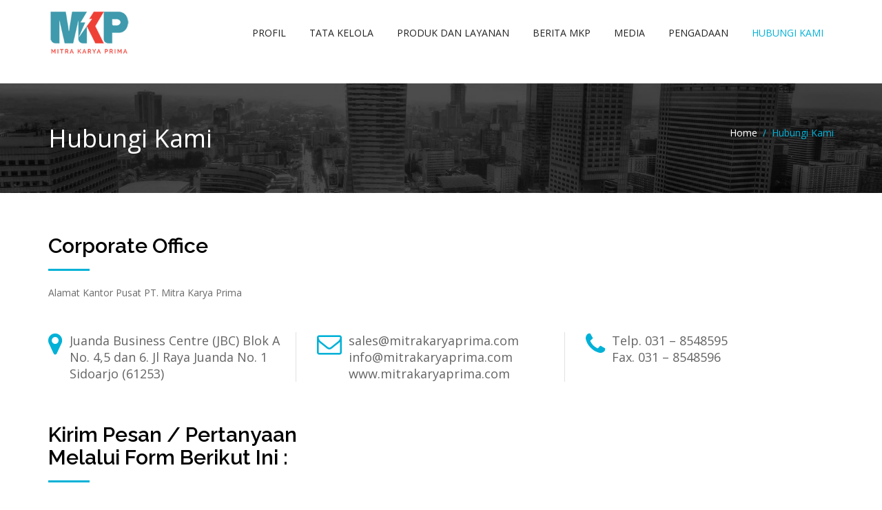

--- FILE ---
content_type: text/html; charset=UTF-8
request_url: https://mitrakaryaprima.com/hubungi-kami/
body_size: 12753
content:
<!doctype html>
<html lang="id-ID">
    <head>
        <meta charset="UTF-8">
        <meta name="viewport" content="width=device-width, initial-scale=1">
        <link rel="profile" href="https://gmpg.org/xfn/11">

        <title>Hubungi Kami &#8211; PT. Mitra Karya Prima</title>
<link rel='dns-prefetch' href='//s.w.org' />
<link rel="alternate" type="application/rss+xml" title="PT. Mitra Karya Prima &raquo; Feed" href="https://mitrakaryaprima.com/feed/" />
<link rel="alternate" type="application/rss+xml" title="PT. Mitra Karya Prima &raquo; Umpan Komentar" href="https://mitrakaryaprima.com/comments/feed/" />
		<script type="text/javascript">
			window._wpemojiSettings = {"baseUrl":"https:\/\/s.w.org\/images\/core\/emoji\/13.0.0\/72x72\/","ext":".png","svgUrl":"https:\/\/s.w.org\/images\/core\/emoji\/13.0.0\/svg\/","svgExt":".svg","source":{"concatemoji":"https:\/\/mitrakaryaprima.com\/wp-includes\/js\/wp-emoji-release.min.js?ver=5.5.17"}};
			!function(e,a,t){var n,r,o,i=a.createElement("canvas"),p=i.getContext&&i.getContext("2d");function s(e,t){var a=String.fromCharCode;p.clearRect(0,0,i.width,i.height),p.fillText(a.apply(this,e),0,0);e=i.toDataURL();return p.clearRect(0,0,i.width,i.height),p.fillText(a.apply(this,t),0,0),e===i.toDataURL()}function c(e){var t=a.createElement("script");t.src=e,t.defer=t.type="text/javascript",a.getElementsByTagName("head")[0].appendChild(t)}for(o=Array("flag","emoji"),t.supports={everything:!0,everythingExceptFlag:!0},r=0;r<o.length;r++)t.supports[o[r]]=function(e){if(!p||!p.fillText)return!1;switch(p.textBaseline="top",p.font="600 32px Arial",e){case"flag":return s([127987,65039,8205,9895,65039],[127987,65039,8203,9895,65039])?!1:!s([55356,56826,55356,56819],[55356,56826,8203,55356,56819])&&!s([55356,57332,56128,56423,56128,56418,56128,56421,56128,56430,56128,56423,56128,56447],[55356,57332,8203,56128,56423,8203,56128,56418,8203,56128,56421,8203,56128,56430,8203,56128,56423,8203,56128,56447]);case"emoji":return!s([55357,56424,8205,55356,57212],[55357,56424,8203,55356,57212])}return!1}(o[r]),t.supports.everything=t.supports.everything&&t.supports[o[r]],"flag"!==o[r]&&(t.supports.everythingExceptFlag=t.supports.everythingExceptFlag&&t.supports[o[r]]);t.supports.everythingExceptFlag=t.supports.everythingExceptFlag&&!t.supports.flag,t.DOMReady=!1,t.readyCallback=function(){t.DOMReady=!0},t.supports.everything||(n=function(){t.readyCallback()},a.addEventListener?(a.addEventListener("DOMContentLoaded",n,!1),e.addEventListener("load",n,!1)):(e.attachEvent("onload",n),a.attachEvent("onreadystatechange",function(){"complete"===a.readyState&&t.readyCallback()})),(n=t.source||{}).concatemoji?c(n.concatemoji):n.wpemoji&&n.twemoji&&(c(n.twemoji),c(n.wpemoji)))}(window,document,window._wpemojiSettings);
		</script>
		<style type="text/css">
img.wp-smiley,
img.emoji {
	display: inline !important;
	border: none !important;
	box-shadow: none !important;
	height: 1em !important;
	width: 1em !important;
	margin: 0 .07em !important;
	vertical-align: -0.1em !important;
	background: none !important;
	padding: 0 !important;
}
</style>
	<link rel='stylesheet' id='sbi_styles-css'  href='https://mitrakaryaprima.com/wp-content/plugins/instagram-feed/css/sbi-styles.min.css?ver=6.8.0' type='text/css' media='all' />
<link rel='stylesheet' id='wp-block-library-css'  href='https://mitrakaryaprima.com/wp-includes/css/dist/block-library/style.min.css?ver=5.5.17' type='text/css' media='all' />
<link rel='stylesheet' id='contact-form-7-css'  href='https://mitrakaryaprima.com/wp-content/plugins/contact-form-7/includes/css/styles.css?ver=5.1.6' type='text/css' media='all' />
<link rel='stylesheet' id='rs-plugin-settings-css'  href='https://mitrakaryaprima.com/wp-content/plugins/revslider/public/assets/css/settings.css?ver=5.4.8.3' type='text/css' media='all' />
<style id='rs-plugin-settings-inline-css' type='text/css'>
#rs-demo-id {}
</style>
<link rel='stylesheet' id='wpfm-frontend-font-awesome-css'  href='https://mitrakaryaprima.com/wp-content/plugins/wp-floating-menu/css/font-awesome/font-awesome.min.css?ver=5.5.17' type='text/css' media='all' />
<link rel='stylesheet' id='wpfm-frontend-genericons-css-css'  href='https://mitrakaryaprima.com/wp-content/plugins/wp-floating-menu/css/genericons.css?ver=5.5.17' type='text/css' media='all' />
<link rel='stylesheet' id='wpfm-frontend-css-css'  href='https://mitrakaryaprima.com/wp-content/plugins/wp-floating-menu/css/front-end.css?ver=5.5.17' type='text/css' media='all' />
<link rel='stylesheet' id='dashicons-css'  href='https://mitrakaryaprima.com/wp-includes/css/dashicons.min.css?ver=5.5.17' type='text/css' media='all' />
<link rel='stylesheet' id='wpfm-frontend-vesper-icons-css-css'  href='https://mitrakaryaprima.com/wp-content/plugins/wp-floating-menu/css/vesper-icons.css?ver=5.5.17' type='text/css' media='all' />
<link rel='stylesheet' id='bootstrap-css'  href='https://mitrakaryaprima.com/wp-content/themes/mkp/css/bootstrap.min.css?ver=3.3.5' type='text/css' media='all' />
<link rel='stylesheet' id='animate-css'  href='https://mitrakaryaprima.com/wp-content/themes/mkp/css/animate.css?ver=3.4.0' type='text/css' media='all' />
<link rel='stylesheet' id='jquery-ui-css'  href='https://mitrakaryaprima.com/wp-content/themes/mkp/css/jquery-ui.min.css?ver=1.11.4' type='text/css' media='all' />
<link rel='stylesheet' id='meanmenu-css'  href='https://mitrakaryaprima.com/wp-content/themes/mkp/css/meanmenu.min.css?ver=2.0.8' type='text/css' media='all' />
<link rel='stylesheet' id='owl-carousel-css'  href='https://mitrakaryaprima.com/wp-content/themes/mkp/css/owl.carousel.css?ver=1.3.3' type='text/css' media='all' />
<link rel='stylesheet' id='font-awesome-css'  href='https://mitrakaryaprima.com/wp-content/themes/mkp/css/font-awesome.min.css?ver=4.5.0' type='text/css' media='all' />
<link rel='stylesheet' id='flaticon-css'  href='https://mitrakaryaprima.com/wp-content/themes/mkp/css/flaticon.css?ver=1.0.1' type='text/css' media='all' />
<link rel='stylesheet' id='style-css'  href='https://mitrakaryaprima.com/wp-content/themes/mkp/css/style.css?ver=696cf3239b68f' type='text/css' media='all' />
<link rel='stylesheet' id='red-css'  href='https://mitrakaryaprima.com/wp-content/themes/mkp/css/red-color.css?ver=1.0.1' type='text/css' media='all' />
<link rel='stylesheet' id='green-css'  href='https://mitrakaryaprima.com/wp-content/themes/mkp/css/green-color.css?ver=1.0.1' type='text/css' media='all' />
<link rel='stylesheet' id='blue-css'  href='https://mitrakaryaprima.com/wp-content/themes/mkp/css/blue-color.css?ver=1.0.1' type='text/css' media='all' />
<link rel='stylesheet' id='responsive-css'  href='https://mitrakaryaprima.com/wp-content/themes/mkp/css/responsive.css?ver=696cf3239b7a6' type='text/css' media='all' />
<link rel='stylesheet' id='wpfm-google-fonts-css'  href='//fonts.googleapis.com/css?family=Roboto%3A100italic%2C100%2C300italic%2C300%2C400italic%2C400%2C500italic%2C500%2C700italic%2C700%2C900italic%2C900&#038;ver=5.5.17' type='text/css' media='all' />
<script type='text/javascript' src='https://mitrakaryaprima.com/wp-includes/js/jquery/jquery.js?ver=1.12.4-wp' id='jquery-core-js'></script>
<script type='text/javascript' src='https://mitrakaryaprima.com/wp-content/plugins/revslider/public/assets/js/jquery.themepunch.tools.min.js?ver=5.4.8.3' id='tp-tools-js'></script>
<script type='text/javascript' src='https://mitrakaryaprima.com/wp-content/plugins/revslider/public/assets/js/jquery.themepunch.revolution.min.js?ver=5.4.8.3' id='revmin-js'></script>
<script type='text/javascript' src='https://mitrakaryaprima.com/wp-content/plugins/wp-floating-menu/js/frontend.js?ver=1.2.5' id='wpfm-frontend-js-js'></script>
<script type='text/javascript' src='https://mitrakaryaprima.com/wp-content/themes/mkp/js/modernizr-2.8.3.min.js?ver=2.8.3' id='modernizr-js'></script>
<link rel="https://api.w.org/" href="https://mitrakaryaprima.com/wp-json/" /><link rel="alternate" type="application/json" href="https://mitrakaryaprima.com/wp-json/wp/v2/pages/53" /><link rel="EditURI" type="application/rsd+xml" title="RSD" href="https://mitrakaryaprima.com/xmlrpc.php?rsd" />
<link rel="wlwmanifest" type="application/wlwmanifest+xml" href="https://mitrakaryaprima.com/wp-includes/wlwmanifest.xml" /> 
<meta name="generator" content="WordPress 5.5.17" />
<link rel="canonical" href="https://mitrakaryaprima.com/hubungi-kami/" />
<link rel='shortlink' href='https://mitrakaryaprima.com/?p=53' />
<link rel="alternate" type="application/json+oembed" href="https://mitrakaryaprima.com/wp-json/oembed/1.0/embed?url=https%3A%2F%2Fmitrakaryaprima.com%2Fhubungi-kami%2F" />
<link rel="alternate" type="text/xml+oembed" href="https://mitrakaryaprima.com/wp-json/oembed/1.0/embed?url=https%3A%2F%2Fmitrakaryaprima.com%2Fhubungi-kami%2F&#038;format=xml" />
<meta name="generator" content="Powered by Slider Revolution 5.4.8.3 - responsive, Mobile-Friendly Slider Plugin for WordPress with comfortable drag and drop interface." />
<link rel="icon" href="https://mitrakaryaprima.com/wp-content/uploads/2019/04/favicon-mkp.png" sizes="32x32" />
<link rel="icon" href="https://mitrakaryaprima.com/wp-content/uploads/2019/04/favicon-mkp.png" sizes="192x192" />
<link rel="apple-touch-icon" href="https://mitrakaryaprima.com/wp-content/uploads/2019/04/favicon-mkp.png" />
<meta name="msapplication-TileImage" content="https://mitrakaryaprima.com/wp-content/uploads/2019/04/favicon-mkp.png" />
<script type="text/javascript">function setREVStartSize(e){									
						try{ e.c=jQuery(e.c);var i=jQuery(window).width(),t=9999,r=0,n=0,l=0,f=0,s=0,h=0;
							if(e.responsiveLevels&&(jQuery.each(e.responsiveLevels,function(e,f){f>i&&(t=r=f,l=e),i>f&&f>r&&(r=f,n=e)}),t>r&&(l=n)),f=e.gridheight[l]||e.gridheight[0]||e.gridheight,s=e.gridwidth[l]||e.gridwidth[0]||e.gridwidth,h=i/s,h=h>1?1:h,f=Math.round(h*f),"fullscreen"==e.sliderLayout){var u=(e.c.width(),jQuery(window).height());if(void 0!=e.fullScreenOffsetContainer){var c=e.fullScreenOffsetContainer.split(",");if (c) jQuery.each(c,function(e,i){u=jQuery(i).length>0?u-jQuery(i).outerHeight(!0):u}),e.fullScreenOffset.split("%").length>1&&void 0!=e.fullScreenOffset&&e.fullScreenOffset.length>0?u-=jQuery(window).height()*parseInt(e.fullScreenOffset,0)/100:void 0!=e.fullScreenOffset&&e.fullScreenOffset.length>0&&(u-=parseInt(e.fullScreenOffset,0))}f=u}else void 0!=e.minHeight&&f<e.minHeight&&(f=e.minHeight);e.c.closest(".rev_slider_wrapper").css({height:f})					
						}catch(d){console.log("Failure at Presize of Slider:"+d)}						
					};</script>
    </head>
    <body class="page-template-default page page-id-53 wp-custom-logo no-sidebar">
        <header>
            <div class="main-header-area">
                <div class="container">
                    <div class="row">
                        <div class="col-lg-2 col-md-2 col-sm-12 col-xs-12">
                            <div class="logo-area">
                                <a href="https://mitrakaryaprima.com/" class="custom-logo-link" rel="home"><img width="180" height="105" src="https://mitrakaryaprima.com/wp-content/uploads/2019/04/cropped-logo-mkp.png" class="custom-logo" alt="PT. Mitra Karya Prima" /></a>                            </div>
                        </div>
                        <div class="col-lg-10 col-md-10 col-sm-12 col-xs-12">
                            <div class="main-menu"><ul id="menu-beranda" class=""><li id="menu-item-664" class="menu-item menu-item-type-post_type menu-item-object-page menu-item-home menu-item-has-children menu-item-664"><a href="https://mitrakaryaprima.com/">Profil</a>
<ul class="sub-menu">
	<li id="menu-item-701" class="menu-item menu-item-type-post_type menu-item-object-page menu-item-701"><a href="https://mitrakaryaprima.com/tentang-kami/">Tentang Kami</a></li>
	<li id="menu-item-699" class="menu-item menu-item-type-post_type menu-item-object-page menu-item-699"><a href="https://mitrakaryaprima.com/sambutan-direktur-utama/">Sambutan Direktur Utama</a></li>
	<li id="menu-item-702" class="menu-item menu-item-type-post_type menu-item-object-page menu-item-702"><a href="https://mitrakaryaprima.com/visi-misi/">Visi &#038; Misi</a></li>
	<li id="menu-item-700" class="menu-item menu-item-type-post_type menu-item-object-page menu-item-700"><a href="https://mitrakaryaprima.com/struktur-organisasi/">Struktur Organisasi</a></li>
	<li id="menu-item-697" class="menu-item menu-item-type-post_type menu-item-object-page menu-item-697"><a href="https://mitrakaryaprima.com/dewan-direksi/">Dewan Direksi</a></li>
	<li id="menu-item-698" class="menu-item menu-item-type-post_type menu-item-object-page menu-item-698"><a href="https://mitrakaryaprima.com/dewan-komisaris/">Dewan Komisaris</a></li>
</ul>
</li>
<li id="menu-item-813" class="menu-item menu-item-type-custom menu-item-object-custom menu-item-has-children menu-item-813"><a href="#">Tata Kelola</a>
<ul class="sub-menu">
	<li id="menu-item-690" class="menu-item menu-item-type-post_type menu-item-object-page menu-item-690"><a href="https://mitrakaryaprima.com/wbs/">Whistle Blowing</a></li>
	<li id="menu-item-695" class="menu-item menu-item-type-post_type menu-item-object-page menu-item-695"><a href="https://mitrakaryaprima.com/tata-kelola/laporan-tahunan/">Laporan Tahunan</a></li>
	<li id="menu-item-972" class="menu-item menu-item-type-post_type menu-item-object-page menu-item-972"><a href="https://mitrakaryaprima.com/tata-kelola/gcg-baru/">GCG</a></li>
	<li id="menu-item-693" class="menu-item menu-item-type-post_type menu-item-object-page menu-item-693"><a href="https://mitrakaryaprima.com/tata-kelola/gratifikasi/">Laporan Gratifikasi</a></li>
	<li id="menu-item-694" class="menu-item menu-item-type-post_type menu-item-object-page menu-item-694"><a href="https://mitrakaryaprima.com/tata-kelola/surat-keputusan-direksi/">Surat Keputusan Direksi</a></li>
</ul>
</li>
<li id="menu-item-665" class="menu-item menu-item-type-post_type menu-item-object-page menu-item-has-children menu-item-665"><a href="https://mitrakaryaprima.com/produk-dan-layanan/">Produk dan Layanan</a>
<ul class="sub-menu">
	<li id="menu-item-704" class="menu-item menu-item-type-custom menu-item-object-custom menu-item-704"><a href="https://mitrakaryaprima.com/produk_dan_layanan/pendukung-o-m/">Operation Supporting Product</a></li>
	<li id="menu-item-707" class="menu-item menu-item-type-custom menu-item-object-custom menu-item-707"><a href="https://mitrakaryaprima.com/produk_dan_layanan/pendukung-proyek/">MRO Supporting Product</a></li>
	<li id="menu-item-708" class="menu-item menu-item-type-custom menu-item-object-custom menu-item-708"><a href="https://mitrakaryaprima.com/produk_dan_layanan/clean-energy">Clean &#038; Renewable Energy Supporting Product</a></li>
</ul>
</li>
<li id="menu-item-703" class="menu-item menu-item-type-post_type menu-item-object-page menu-item-703"><a href="https://mitrakaryaprima.com/berita-mkp/">Berita MKP</a></li>
<li id="menu-item-810" class="menu-item menu-item-type-post_type menu-item-object-page menu-item-810"><a href="https://mitrakaryaprima.com/media/">Media</a></li>
<li id="menu-item-668" class="menu-item menu-item-type-post_type menu-item-object-page menu-item-668"><a href="https://mitrakaryaprima.com/pengadaan/">Pengadaan</a></li>
<li id="menu-item-667" class="menu-item menu-item-type-post_type menu-item-object-page current-menu-item page_item page-item-53 current_page_item menu-item-667"><a href="https://mitrakaryaprima.com/hubungi-kami/" aria-current="page">Hubungi Kami</a></li>
<li style="position:relative;" class="menu-item menu-item-gtranslate"><div style="position:absolute;white-space:nowrap;" id="gtranslate_menu_wrapper_37487"></div></li></ul></div>                        </div>
                    </div>
                </div>
            </div>
            <div class="mobile-menu-area">
                <div class="container">
                    <div class="row">
                        <div class="col-md-12">
                            <div class="mobile-menu">
                                <nav id="mobile-dropdown" class="menu-beranda-container"><ul id="menu-beranda-1" class=""><li class="menu-item menu-item-type-post_type menu-item-object-page menu-item-home menu-item-has-children menu-item-664"><a href="https://mitrakaryaprima.com/">Profil</a>
<ul class="sub-menu">
	<li class="menu-item menu-item-type-post_type menu-item-object-page menu-item-701"><a href="https://mitrakaryaprima.com/tentang-kami/">Tentang Kami</a></li>
	<li class="menu-item menu-item-type-post_type menu-item-object-page menu-item-699"><a href="https://mitrakaryaprima.com/sambutan-direktur-utama/">Sambutan Direktur Utama</a></li>
	<li class="menu-item menu-item-type-post_type menu-item-object-page menu-item-702"><a href="https://mitrakaryaprima.com/visi-misi/">Visi &#038; Misi</a></li>
	<li class="menu-item menu-item-type-post_type menu-item-object-page menu-item-700"><a href="https://mitrakaryaprima.com/struktur-organisasi/">Struktur Organisasi</a></li>
	<li class="menu-item menu-item-type-post_type menu-item-object-page menu-item-697"><a href="https://mitrakaryaprima.com/dewan-direksi/">Dewan Direksi</a></li>
	<li class="menu-item menu-item-type-post_type menu-item-object-page menu-item-698"><a href="https://mitrakaryaprima.com/dewan-komisaris/">Dewan Komisaris</a></li>
</ul>
</li>
<li class="menu-item menu-item-type-custom menu-item-object-custom menu-item-has-children menu-item-813"><a href="#">Tata Kelola</a>
<ul class="sub-menu">
	<li class="menu-item menu-item-type-post_type menu-item-object-page menu-item-690"><a href="https://mitrakaryaprima.com/wbs/">Whistle Blowing</a></li>
	<li class="menu-item menu-item-type-post_type menu-item-object-page menu-item-695"><a href="https://mitrakaryaprima.com/tata-kelola/laporan-tahunan/">Laporan Tahunan</a></li>
	<li class="menu-item menu-item-type-post_type menu-item-object-page menu-item-972"><a href="https://mitrakaryaprima.com/tata-kelola/gcg-baru/">GCG</a></li>
	<li class="menu-item menu-item-type-post_type menu-item-object-page menu-item-693"><a href="https://mitrakaryaprima.com/tata-kelola/gratifikasi/">Laporan Gratifikasi</a></li>
	<li class="menu-item menu-item-type-post_type menu-item-object-page menu-item-694"><a href="https://mitrakaryaprima.com/tata-kelola/surat-keputusan-direksi/">Surat Keputusan Direksi</a></li>
</ul>
</li>
<li class="menu-item menu-item-type-post_type menu-item-object-page menu-item-has-children menu-item-665"><a href="https://mitrakaryaprima.com/produk-dan-layanan/">Produk dan Layanan</a>
<ul class="sub-menu">
	<li class="menu-item menu-item-type-custom menu-item-object-custom menu-item-704"><a href="https://mitrakaryaprima.com/produk_dan_layanan/pendukung-o-m/">Operation Supporting Product</a></li>
	<li class="menu-item menu-item-type-custom menu-item-object-custom menu-item-707"><a href="https://mitrakaryaprima.com/produk_dan_layanan/pendukung-proyek/">MRO Supporting Product</a></li>
	<li class="menu-item menu-item-type-custom menu-item-object-custom menu-item-708"><a href="https://mitrakaryaprima.com/produk_dan_layanan/clean-energy">Clean &#038; Renewable Energy Supporting Product</a></li>
</ul>
</li>
<li class="menu-item menu-item-type-post_type menu-item-object-page menu-item-703"><a href="https://mitrakaryaprima.com/berita-mkp/">Berita MKP</a></li>
<li class="menu-item menu-item-type-post_type menu-item-object-page menu-item-810"><a href="https://mitrakaryaprima.com/media/">Media</a></li>
<li class="menu-item menu-item-type-post_type menu-item-object-page menu-item-668"><a href="https://mitrakaryaprima.com/pengadaan/">Pengadaan</a></li>
<li class="menu-item menu-item-type-post_type menu-item-object-page current-menu-item page_item page-item-53 current_page_item menu-item-667"><a href="https://mitrakaryaprima.com/hubungi-kami/" aria-current="page">Hubungi Kami</a></li>
<li style="position:relative;" class="menu-item menu-item-gtranslate"><div style="position:absolute;white-space:nowrap;" id="gtranslate_menu_wrapper_44442"></div></li></ul></nav>                            </div>          
                        </div>
                    </div>
                </div>
            </div>
        </header>
        <!-- header area end here --><div class="inner-page-header" style="">
    <div class="container">
        <div class="row">
            <div class="col-lg-6 col-md-6 col-sm-6 col-xs-12">
                <div class="header-page-title">
                    <h2>Hubungi Kami</h2>
                </div>
            </div>
            <div class="col-lg-6 col-md-6 col-sm-6 col-xs-12">
                <div class="header-page-locator">
                    <ul>
                        <li><a href="https://mitrakaryaprima.com" rel="nofollow">Home</a>&nbsp;&nbsp;/&nbsp;&nbsp;Hubungi Kami</li>
                    </ul>
                </div>
            </div>
        </div>
    </div>
</div>

<!-- Contact Us page Start Here -->
<div class="contact-us-page-area">
    <div class="container">
        <div class="row">
            <div class="col-lg-12 col-md-12 col-sm-12 col-xs-12">
                <div class="contact-us-page">
                    <h2>Corporate Office</h2>
                    <p>Alamat Kantor Pusat PT. Mitra Karya Prima</p>
                </div>
            </div>
        </div>
        <div class="row contact-box">
            <div class="col-lg-4 col-md-4 col-sm-4 col-xs-12">
                <div class="single-contact-box">
                    <div class="media">
                        <div class="media-left">
                            <i class="fa fa-map-marker" aria-hidden="true"></i>
                            &nbsp;
                        </div>
                        <div class="media-body">
                            Juanda Business Centre (JBC) Blok A No. 4,5 dan 6. Jl Raya Juanda No. 1 Sidoarjo (61253)                        </div>
                    </div>
                </div>
            </div>
            <div class="col-lg-4 col-md-4 col-sm-4 col-xs-12">
                <div class="single-contact-box">
                    <div class="media">
                        <div class="media-left">
                            <i class="fa fa-envelope-o" aria-hidden="true"></i> 
                            &nbsp;
                        </div>
                        <div class="media-body">
                            sales@mitrakaryaprima.com<br />
info@mitrakaryaprima.com<br />
www.mitrakaryaprima.com<br />
                            <!--info@mitrakaryaprima.com<br/>www.mitrakaryaprima.com<br>www.mitrakaryaprima.co.id-->
                        </div>
                    </div>
                </div>
            </div>
            <div class="col-lg-4 col-md-4 col-sm-4 col-xs-12">
                <div class="single-contact-box last-child">
                    <div class="media">
                        <div class="media-left">
                            <i class="fa fa-phone" aria-hidden="true"></i>  
                            &nbsp;
                        </div>
                        <div class="media-body">
                            Telp. 031 – 8548595<br />
Fax.  031 – 8548596                            <!--Telp. 031 – 8548595<br/>Fax.  031 – 8548596-->
                        </div>
                    </div>
                </div>
            </div>
        </div>
        <div class="row">
            <div class="col-lg-5 col-md-5 col-sm-12 col-xs-12">
                <div class="leave-comments-area">
                    <h4>Kirim Pesan / Pertanyaan Melalui Form Berikut Ini :</h4>
                    <div role="form" class="wpcf7" id="wpcf7-f9-o1" lang="en-US" dir="ltr">
<div class="screen-reader-response"></div>
<form action="/hubungi-kami/#wpcf7-f9-o1" method="post" class="wpcf7-form" novalidate="novalidate">
<div style="display: none;">
<input type="hidden" name="_wpcf7" value="9" />
<input type="hidden" name="_wpcf7_version" value="5.1.6" />
<input type="hidden" name="_wpcf7_locale" value="en_US" />
<input type="hidden" name="_wpcf7_unit_tag" value="wpcf7-f9-o1" />
<input type="hidden" name="_wpcf7_container_post" value="0" />
</div>
<fieldset>
<div class="col-sm-6">
<div class="form-group">
                                    <span class="wpcf7-form-control-wrap nama"><input type="text" name="nama" value="" size="40" class="wpcf7-form-control wpcf7-text wpcf7-validates-as-required form-control" aria-required="true" aria-invalid="false" placeholder="Nama *" /></span>
                                </div>
</p></div>
<div class="col-sm-6">
<div class="form-group">
                                    <span class="wpcf7-form-control-wrap email"><input type="email" name="email" value="" size="40" class="wpcf7-form-control wpcf7-text wpcf7-email wpcf7-validates-as-required wpcf7-validates-as-email form-control" aria-required="true" aria-invalid="false" placeholder="Email *" /></span>
                                </div>
</p></div>
<div class="col-sm-6">
<div class="form-group">
                                    <span class="wpcf7-form-control-wrap telepon"><input type="tel" name="telepon" value="" size="40" class="wpcf7-form-control wpcf7-text wpcf7-tel wpcf7-validates-as-required wpcf7-validates-as-tel form-control" aria-required="true" aria-invalid="false" placeholder="No Handphone *" /></span>
                                </div>
</p></div>
<div class="col-sm-6">
<div class="form-group">
                                    <span class="wpcf7-form-control-wrap subject"><input type="text" name="subject" value="" size="40" class="wpcf7-form-control wpcf7-text form-control" aria-invalid="false" placeholder="Subjek *" /></span>
                                </div>
</p></div>
<div class="col-sm-12">
<div class="form-group">
                                    <span class="wpcf7-form-control-wrap message"><textarea name="message" cols="40" rows="10" class="wpcf7-form-control wpcf7-textarea textarea form-control" aria-invalid="false" placeholder="Isi Pesan"></textarea></span>
                                </div>
</p></div>
<div class="col-sm-12">
<div class="form-group">
                                    <input type="submit" value="Kirim Pesan" class="wpcf7-form-control wpcf7-submit btn-send" />
                                </div>
</p></div>
</p></fieldset>
<div class="wpcf7-response-output wpcf7-display-none"></div></form></div><!--                    <form action="#" method="POST">
                        <fieldset>
                            <div class="col-sm-6">
                                <div class="form-group">
                                    <input type="text" class="form-control" placeholder="Nama *">
                                </div>
                            </div>
                            <div class="col-sm-6">
                                <div class="form-group">
                                    <input type="email" class="form-control" placeholder="Email l*">
                                </div>
                            </div>
                            <div class="col-sm-6">
                                <div class="form-group">
                                    <input type="text" class="form-control" placeholder="Judul Pesan *">
                                </div>
                            </div>
                            <div class="col-sm-6">
                                <div class="form-group">
                                    <input type="text" class="form-control" placeholder="Isi Pesan *">
                                </div>
                            </div>
                            <div class="col-sm-12">
                                <div class="form-group">
                                    <textarea cols="40" rows="10" class="textarea form-control" placeholder="Isi Pesan"></textarea>
                                </div>
                            </div>
                            <div class="col-sm-12">
                                <div class="form-group">
                                    <button class="btn-send" type="submit">Kirim Pesan</button>
                                </div>
                            </div>
                        </fieldset>
                    </form>-->
                </div>
            </div>
            <div class="col-lg-7 col-md-7 col-sm-12 col-xs-12">
                <div style="margin-top: 135px;">
                    <iframe src="https://www.google.com/maps/embed?pb=!1m18!1m12!1m3!1d3956.825520385848!2d112.72822031434077!3d-7.373443994679453!2m3!1f0!2f0!3f0!3m2!1i1024!2i768!4f13.1!3m3!1m2!1s0x2dd7e4913c10db9f%3A0x82a7fe5d3c5c01f7!2sPT+Mitra+Karya+Prima+-+Subsidiary+of+PT+PJB+Services!5e0!3m2!1sen!2sid!4v1556727794692!5m2!1sen!2sid" width="100%" height="405" frameborder="0" style="border:0" allowfullscreen></iframe>                    <!--<iframe src="https://www.google.com/maps/embed?pb=!1m18!1m12!1m3!1d3956.825520385848!2d112.72822031434077!3d-7.373443994679453!2m3!1f0!2f0!3f0!3m2!1i1024!2i768!4f13.1!3m3!1m2!1s0x2dd7e4913c10db9f%3A0x82a7fe5d3c5c01f7!2sPT+Mitra+Karya+Prima+-+Subsidiary+of+PT+PJB+Services!5e0!3m2!1sen!2sid!4v1556727794692!5m2!1sen!2sid" width="100%" height="405" frameborder="0" style="border:0" allowfullscreen></iframe>-->
                </div>
            </div>
        </div>
    </div>
</div>


<!-- footer area start here -->
<footer>
    <div class="footer-top-area">
        <div class="container">
            <div class="row">
                <div class="col-lg-12 col-md-12 col-sm-12 col-xs-12 text-center">
                    <div class="footer-top">
                        <p>Quick Contact Us</p>
                        <h2><i class="fa fa-phone" aria-hidden="true"></i> 031-8548595</h2>
                    </div>
                </div>
            </div>
            <div class="row main-footer">
                <div class="col-lg-3 col-md-3 col-sm-3 col-xs-12">
                    <div class="single-footer">
                        <a href="https://mitrakaryaprima.com/" class="custom-logo-link" rel="home"><img width="180" height="105" src="https://mitrakaryaprima.com/wp-content/uploads/2019/04/cropped-logo-mkp.png" class="custom-logo" alt="PT. Mitra Karya Prima" /></a>                        <p>PT Mitra Karya Prima adalah perusahaan penyedia jasa pendukung kegiatan penyediaan Listrik yang berorientasi kepada kepuasan pelanggan dan pertumbuhan usaha.</p>
                        <div class="footer-social-media-area">
                            <nav>
                                <ul>
                                    <li><a href="https://www.youtube.com/channel/UCryw_zZRXbNDpspq1Q4zpkw" target="_blank"><i class="fa fa-youtube"></i></a></li>
                                    <li><a href="https://www.instagram.com/mitrakaryaprimaofficial/" target="_blank"><i class="fa fa-instagram"></i></a></li>
                                </ul>
                            </nav>
                        </div>
                    </div>
                </div> 
                <div class="col-lg-3 col-md-3 col-sm-3 col-xs-12">
                    <div class="single-footer footer-two">
                        <h3>Link Terkait</h3>
                        <nav>
                            <ul>
                                <li><a href="https://mitrakaryaprima.com/pengadaan"><i class="fa fa-arrow-circle-right" aria-hidden="true"></i>Pengadaan</a></li>
                                <li><a href="https://mitrakaryaprima.com/wbs"><i class="fa fa-arrow-circle-right" aria-hidden="true"></i>Whistle Blowing</a></li>
                                <li><a href="https://mitrakaryaprima.com/berita-mkp"><i class="fa fa-arrow-circle-right" aria-hidden="true"></i>Berita MKP</a></li>
                                <li><a href="https://mitrakaryaprima.com/karir"><i class="fa fa-arrow-circle-right" aria-hidden="true"></i>Karir</a></li>
                                <li><a href="http://rekrutmen.mitrakaryaprima.com/" target="_blank"><i class="fa fa-arrow-circle-right" aria-hidden="true"></i>E-Rekrut</a></li>
                            </ul>
                        </nav>
                    </div>
                </div>
                <div class="col-lg-3 col-md-3 col-sm-3 col-xs-12">
                    <div class="single-footer footer-three">
                        <h3>Corporate Office</h3>
                        <nav>
                            <ul>
                                <li><i class="fa fa-paper-plane-o" aria-hidden="true"></i>Juanda Business Centre (JBC) Blok A, No. 4,5 dan 6.<br />
Jl Raya Juanda No. 1 – Sidoarjo (61253)</li>
                                <li><i class="fa fa-phone" aria-hidden="true"></i>031-8548595</li>
                                <li><i class="fa fa-envelope-o" aria-hidden="true"></i>info@mitrakaryaprima.com</li>
                                <li><i class="fa fa-fax" aria-hidden="true"></i>031-8548596</li>
                            </ul>
                        </nav>
                    </div>
                </div>
                <div class="col-lg-3 col-md-3 col-sm-3 col-xs-12">
                    <div class="single-footer footer-four">
                        <h3>MKP On Instagram</h3>
                        <ul>
                            
<div id="sb_instagram"  class="sbi sbi_mob_col_1 sbi_tab_col_2 sbi_col_4 sbi_width_resp" style="padding-bottom: 10px;" data-feedid="*1"  data-res="auto" data-cols="4" data-colsmobile="1" data-colstablet="2" data-num="8" data-nummobile="8" data-item-padding="5" data-shortcode-atts="{}"  data-postid="53" data-locatornonce="b98cb2825b" data-imageaspectratio="3:4" data-sbi-flags="favorLocal">
	<div class="sb_instagram_header  sbi_medium"   >
	<a class="sbi_header_link" target="_blank" rel="nofollow noopener" href="https://www.instagram.com/mitrakaryaprimaofficial/" title="@mitrakaryaprimaofficial">
		<div class="sbi_header_text">
			<div class="sbi_header_img"  data-avatar-url="https://scontent-sin6-3.cdninstagram.com/v/t51.2885-19/29403919_177080513090896_1114793301803794432_n.jpg?stp=dst-jpg_s206x206_tt6&amp;_nc_cat=106&amp;ccb=7-5&amp;_nc_sid=bf7eb4&amp;efg=eyJ2ZW5jb2RlX3RhZyI6InByb2ZpbGVfcGljLnd3dy4xMDgwLkMzIn0%3D&amp;_nc_ohc=lCa3DyhrwHUQ7kNvwHoVCU6&amp;_nc_oc=AdlqumYOMLVwKrGW5LLOyLpLNEX129qTWN7q-aELYxySmFyL3JHt3RlMhILkO1xOUBw&amp;_nc_zt=24&amp;_nc_ht=scontent-sin6-3.cdninstagram.com&amp;edm=AP4hL3IEAAAA&amp;_nc_tpa=Q5bMBQErYqYLxQGvT935Vr42eAT_GAuCK8WXpQbWbhdSMc4uvdarSt5wFowAm6Hd80Y5U_RgJK6iBxGc4w&amp;oh=00_AfrekrehWuS7oMzixyqcVENsAnr5JvyQvx7rJiEDgu5G5g&amp;oe=6972B51D">
									<div class="sbi_header_img_hover"  ><svg class="sbi_new_logo fa-instagram fa-w-14" aria-hidden="true" data-fa-processed="" aria-label="Instagram" data-prefix="fab" data-icon="instagram" role="img" viewBox="0 0 448 512">
	                <path fill="currentColor" d="M224.1 141c-63.6 0-114.9 51.3-114.9 114.9s51.3 114.9 114.9 114.9S339 319.5 339 255.9 287.7 141 224.1 141zm0 189.6c-41.1 0-74.7-33.5-74.7-74.7s33.5-74.7 74.7-74.7 74.7 33.5 74.7 74.7-33.6 74.7-74.7 74.7zm146.4-194.3c0 14.9-12 26.8-26.8 26.8-14.9 0-26.8-12-26.8-26.8s12-26.8 26.8-26.8 26.8 12 26.8 26.8zm76.1 27.2c-1.7-35.9-9.9-67.7-36.2-93.9-26.2-26.2-58-34.4-93.9-36.2-37-2.1-147.9-2.1-184.9 0-35.8 1.7-67.6 9.9-93.9 36.1s-34.4 58-36.2 93.9c-2.1 37-2.1 147.9 0 184.9 1.7 35.9 9.9 67.7 36.2 93.9s58 34.4 93.9 36.2c37 2.1 147.9 2.1 184.9 0 35.9-1.7 67.7-9.9 93.9-36.2 26.2-26.2 34.4-58 36.2-93.9 2.1-37 2.1-147.8 0-184.8zM398.8 388c-7.8 19.6-22.9 34.7-42.6 42.6-29.5 11.7-99.5 9-132.1 9s-102.7 2.6-132.1-9c-19.6-7.8-34.7-22.9-42.6-42.6-11.7-29.5-9-99.5-9-132.1s-2.6-102.7 9-132.1c7.8-19.6 22.9-34.7 42.6-42.6 29.5-11.7 99.5-9 132.1-9s102.7-2.6 132.1 9c19.6 7.8 34.7 22.9 42.6 42.6 11.7 29.5 9 99.5 9 132.1s2.7 102.7-9 132.1z"></path>
	            </svg></div>
					<img  src="https://mitrakaryaprima.com/wp-content/uploads/sb-instagram-feed-images/mitrakaryaprimaofficial.jpg" alt="MKP OFFICIAL" width="50" height="50">
											</div>

			<div class="sbi_feedtheme_header_text">
				<h3>mitrakaryaprimaofficial</h3>
									<p class="sbi_bio">Subsidiary Company of PT PLN Nusantara Power Services</p>
							</div>
		</div>
	</a>
</div>

    <div id="sbi_images"  style="gap: 10px;">
		<div class="sbi_item sbi_type_image sbi_new sbi_transition" id="sbi_18093516655757966" data-date="1768540692">
    <div class="sbi_photo_wrap">
        <a class="sbi_photo" href="https://www.instagram.com/p/DTjz6RMgUEv/" target="_blank" rel="noopener nofollow" data-full-res="https://scontent-sin2-1.cdninstagram.com/v/t51.82787-15/615457262_18342293335228054_9223195380787177355_n.jpg?stp=dst-jpg_e35_tt6&#038;_nc_cat=100&#038;ccb=7-5&#038;_nc_sid=18de74&#038;efg=eyJlZmdfdGFnIjoiRkVFRC5iZXN0X2ltYWdlX3VybGdlbi5DMyJ9&#038;_nc_ohc=X_019DXITb8Q7kNvwGuNxes&#038;_nc_oc=AdmNPWLwS5BrgcXjOoQ52xP4pOSnFMrNEFbzd1hG120rdEVinbKKG2UBCaJnCw_Gf4U&#038;_nc_zt=23&#038;_nc_ht=scontent-sin2-1.cdninstagram.com&#038;edm=ANo9K5cEAAAA&#038;_nc_gid=S8Iif9ZjFF4Vd9jh4lK-4A&#038;oh=00_Afq3KAJPVqd0_cXY0MOVypxtUgmcvWMWtbuYTfKR_XfjOA&#038;oe=6972A069" data-img-src-set="{&quot;d&quot;:&quot;https:\/\/scontent-sin2-1.cdninstagram.com\/v\/t51.82787-15\/615457262_18342293335228054_9223195380787177355_n.jpg?stp=dst-jpg_e35_tt6&amp;_nc_cat=100&amp;ccb=7-5&amp;_nc_sid=18de74&amp;efg=eyJlZmdfdGFnIjoiRkVFRC5iZXN0X2ltYWdlX3VybGdlbi5DMyJ9&amp;_nc_ohc=X_019DXITb8Q7kNvwGuNxes&amp;_nc_oc=AdmNPWLwS5BrgcXjOoQ52xP4pOSnFMrNEFbzd1hG120rdEVinbKKG2UBCaJnCw_Gf4U&amp;_nc_zt=23&amp;_nc_ht=scontent-sin2-1.cdninstagram.com&amp;edm=ANo9K5cEAAAA&amp;_nc_gid=S8Iif9ZjFF4Vd9jh4lK-4A&amp;oh=00_Afq3KAJPVqd0_cXY0MOVypxtUgmcvWMWtbuYTfKR_XfjOA&amp;oe=6972A069&quot;,&quot;150&quot;:&quot;https:\/\/scontent-sin2-1.cdninstagram.com\/v\/t51.82787-15\/615457262_18342293335228054_9223195380787177355_n.jpg?stp=dst-jpg_e35_tt6&amp;_nc_cat=100&amp;ccb=7-5&amp;_nc_sid=18de74&amp;efg=eyJlZmdfdGFnIjoiRkVFRC5iZXN0X2ltYWdlX3VybGdlbi5DMyJ9&amp;_nc_ohc=X_019DXITb8Q7kNvwGuNxes&amp;_nc_oc=AdmNPWLwS5BrgcXjOoQ52xP4pOSnFMrNEFbzd1hG120rdEVinbKKG2UBCaJnCw_Gf4U&amp;_nc_zt=23&amp;_nc_ht=scontent-sin2-1.cdninstagram.com&amp;edm=ANo9K5cEAAAA&amp;_nc_gid=S8Iif9ZjFF4Vd9jh4lK-4A&amp;oh=00_Afq3KAJPVqd0_cXY0MOVypxtUgmcvWMWtbuYTfKR_XfjOA&amp;oe=6972A069&quot;,&quot;320&quot;:&quot;https:\/\/scontent-sin2-1.cdninstagram.com\/v\/t51.82787-15\/615457262_18342293335228054_9223195380787177355_n.jpg?stp=dst-jpg_e35_tt6&amp;_nc_cat=100&amp;ccb=7-5&amp;_nc_sid=18de74&amp;efg=eyJlZmdfdGFnIjoiRkVFRC5iZXN0X2ltYWdlX3VybGdlbi5DMyJ9&amp;_nc_ohc=X_019DXITb8Q7kNvwGuNxes&amp;_nc_oc=AdmNPWLwS5BrgcXjOoQ52xP4pOSnFMrNEFbzd1hG120rdEVinbKKG2UBCaJnCw_Gf4U&amp;_nc_zt=23&amp;_nc_ht=scontent-sin2-1.cdninstagram.com&amp;edm=ANo9K5cEAAAA&amp;_nc_gid=S8Iif9ZjFF4Vd9jh4lK-4A&amp;oh=00_Afq3KAJPVqd0_cXY0MOVypxtUgmcvWMWtbuYTfKR_XfjOA&amp;oe=6972A069&quot;,&quot;640&quot;:&quot;https:\/\/scontent-sin2-1.cdninstagram.com\/v\/t51.82787-15\/615457262_18342293335228054_9223195380787177355_n.jpg?stp=dst-jpg_e35_tt6&amp;_nc_cat=100&amp;ccb=7-5&amp;_nc_sid=18de74&amp;efg=eyJlZmdfdGFnIjoiRkVFRC5iZXN0X2ltYWdlX3VybGdlbi5DMyJ9&amp;_nc_ohc=X_019DXITb8Q7kNvwGuNxes&amp;_nc_oc=AdmNPWLwS5BrgcXjOoQ52xP4pOSnFMrNEFbzd1hG120rdEVinbKKG2UBCaJnCw_Gf4U&amp;_nc_zt=23&amp;_nc_ht=scontent-sin2-1.cdninstagram.com&amp;edm=ANo9K5cEAAAA&amp;_nc_gid=S8Iif9ZjFF4Vd9jh4lK-4A&amp;oh=00_Afq3KAJPVqd0_cXY0MOVypxtUgmcvWMWtbuYTfKR_XfjOA&amp;oe=6972A069&quot;}">
            <span class="sbi-screenreader">Peristiwa Isra Mi’raj mengajarkan nilai keteguha</span>
            	                    <img src="https://mitrakaryaprima.com/wp-content/plugins/instagram-feed/img/placeholder.png" alt="Peristiwa Isra Mi’raj mengajarkan nilai keteguhan, keikhlasan, dan kedisiplinan dalam menjalankan perintah Allah SWT, khususnya melalui kewajiban salat sebagai fondasi pembentukan pribadi yang amanah, dan bertanggung jawab,
Semoga momentum Isra Mi’raj ini menguatkan keimanan, meningkatkan kualitas ibadah, serta menginspirasi kita untuk senantiasa berakhlak mulia dalam kehidupan sehari-hari.

Selamat memperingati Isra Mi’raj Nabi Muhammad SAW, 27 Rajab 1447 Hijriah!
Semoga kita senantiasa berada dalam lindungan dan rahmat Allah SWT.

#mkpakhlak
#mkpteam
#banggamkp
#ResilientInnovationforServiceExcellence
#MKPRISE">
        </a>
    </div>
</div><div class="sbi_item sbi_type_video sbi_new sbi_transition" id="sbi_17854125093564096" data-date="1768270721">
    <div class="sbi_photo_wrap">
        <a class="sbi_photo" href="https://www.instagram.com/reel/DTbwzOXD9Z8/" target="_blank" rel="noopener nofollow" data-full-res="https://scontent-sin2-3.cdninstagram.com/v/t51.82787-15/612566068_18341964559228054_5231180085285725352_n.jpg?stp=dst-jpg_e35_tt6&#038;_nc_cat=107&#038;ccb=7-5&#038;_nc_sid=18de74&#038;efg=eyJlZmdfdGFnIjoiQ0xJUFMuYmVzdF9pbWFnZV91cmxnZW4uQzMifQ%3D%3D&#038;_nc_ohc=917TmIWMoQIQ7kNvwFJl3XM&#038;_nc_oc=AdkH8LrFylXB47v3-R1-jf9nEgXZgwtz4Im_Wm86N_EnyYKCwPzGfOyGXHayFRVDgUY&#038;_nc_zt=23&#038;_nc_ht=scontent-sin2-3.cdninstagram.com&#038;edm=ANo9K5cEAAAA&#038;_nc_gid=S8Iif9ZjFF4Vd9jh4lK-4A&#038;oh=00_AfoBfF8Z7vuiRAZP6TRtjfiv21hq3k9fKuFbHZjT9w2UvA&#038;oe=69729FEF" data-img-src-set="{&quot;d&quot;:&quot;https:\/\/scontent-sin2-3.cdninstagram.com\/v\/t51.82787-15\/612566068_18341964559228054_5231180085285725352_n.jpg?stp=dst-jpg_e35_tt6&amp;_nc_cat=107&amp;ccb=7-5&amp;_nc_sid=18de74&amp;efg=eyJlZmdfdGFnIjoiQ0xJUFMuYmVzdF9pbWFnZV91cmxnZW4uQzMifQ%3D%3D&amp;_nc_ohc=917TmIWMoQIQ7kNvwFJl3XM&amp;_nc_oc=AdkH8LrFylXB47v3-R1-jf9nEgXZgwtz4Im_Wm86N_EnyYKCwPzGfOyGXHayFRVDgUY&amp;_nc_zt=23&amp;_nc_ht=scontent-sin2-3.cdninstagram.com&amp;edm=ANo9K5cEAAAA&amp;_nc_gid=S8Iif9ZjFF4Vd9jh4lK-4A&amp;oh=00_AfoBfF8Z7vuiRAZP6TRtjfiv21hq3k9fKuFbHZjT9w2UvA&amp;oe=69729FEF&quot;,&quot;150&quot;:&quot;https:\/\/scontent-sin2-3.cdninstagram.com\/v\/t51.82787-15\/612566068_18341964559228054_5231180085285725352_n.jpg?stp=dst-jpg_e35_tt6&amp;_nc_cat=107&amp;ccb=7-5&amp;_nc_sid=18de74&amp;efg=eyJlZmdfdGFnIjoiQ0xJUFMuYmVzdF9pbWFnZV91cmxnZW4uQzMifQ%3D%3D&amp;_nc_ohc=917TmIWMoQIQ7kNvwFJl3XM&amp;_nc_oc=AdkH8LrFylXB47v3-R1-jf9nEgXZgwtz4Im_Wm86N_EnyYKCwPzGfOyGXHayFRVDgUY&amp;_nc_zt=23&amp;_nc_ht=scontent-sin2-3.cdninstagram.com&amp;edm=ANo9K5cEAAAA&amp;_nc_gid=S8Iif9ZjFF4Vd9jh4lK-4A&amp;oh=00_AfoBfF8Z7vuiRAZP6TRtjfiv21hq3k9fKuFbHZjT9w2UvA&amp;oe=69729FEF&quot;,&quot;320&quot;:&quot;https:\/\/scontent-sin2-3.cdninstagram.com\/v\/t51.82787-15\/612566068_18341964559228054_5231180085285725352_n.jpg?stp=dst-jpg_e35_tt6&amp;_nc_cat=107&amp;ccb=7-5&amp;_nc_sid=18de74&amp;efg=eyJlZmdfdGFnIjoiQ0xJUFMuYmVzdF9pbWFnZV91cmxnZW4uQzMifQ%3D%3D&amp;_nc_ohc=917TmIWMoQIQ7kNvwFJl3XM&amp;_nc_oc=AdkH8LrFylXB47v3-R1-jf9nEgXZgwtz4Im_Wm86N_EnyYKCwPzGfOyGXHayFRVDgUY&amp;_nc_zt=23&amp;_nc_ht=scontent-sin2-3.cdninstagram.com&amp;edm=ANo9K5cEAAAA&amp;_nc_gid=S8Iif9ZjFF4Vd9jh4lK-4A&amp;oh=00_AfoBfF8Z7vuiRAZP6TRtjfiv21hq3k9fKuFbHZjT9w2UvA&amp;oe=69729FEF&quot;,&quot;640&quot;:&quot;https:\/\/scontent-sin2-3.cdninstagram.com\/v\/t51.82787-15\/612566068_18341964559228054_5231180085285725352_n.jpg?stp=dst-jpg_e35_tt6&amp;_nc_cat=107&amp;ccb=7-5&amp;_nc_sid=18de74&amp;efg=eyJlZmdfdGFnIjoiQ0xJUFMuYmVzdF9pbWFnZV91cmxnZW4uQzMifQ%3D%3D&amp;_nc_ohc=917TmIWMoQIQ7kNvwFJl3XM&amp;_nc_oc=AdkH8LrFylXB47v3-R1-jf9nEgXZgwtz4Im_Wm86N_EnyYKCwPzGfOyGXHayFRVDgUY&amp;_nc_zt=23&amp;_nc_ht=scontent-sin2-3.cdninstagram.com&amp;edm=ANo9K5cEAAAA&amp;_nc_gid=S8Iif9ZjFF4Vd9jh4lK-4A&amp;oh=00_AfoBfF8Z7vuiRAZP6TRtjfiv21hq3k9fKuFbHZjT9w2UvA&amp;oe=69729FEF&quot;}">
            <span class="sbi-screenreader">“Melalui pelaksanaan pekerjaan Overhaul, PT Mitr</span>
            	        <svg style="color: rgba(255,255,255,1)" class="svg-inline--fa fa-play fa-w-14 sbi_playbtn" aria-label="Play" aria-hidden="true" data-fa-processed="" data-prefix="fa" data-icon="play" role="presentation" xmlns="http://www.w3.org/2000/svg" viewBox="0 0 448 512"><path fill="currentColor" d="M424.4 214.7L72.4 6.6C43.8-10.3 0 6.1 0 47.9V464c0 37.5 40.7 60.1 72.4 41.3l352-208c31.4-18.5 31.5-64.1 0-82.6z"></path></svg>            <img src="https://mitrakaryaprima.com/wp-content/plugins/instagram-feed/img/placeholder.png" alt="“Melalui pelaksanaan pekerjaan Overhaul, PT Mitra Karya Prima berperan aktif dalam memastikan keandalan dan kesiapan unit pembangkit. Setiap tahapan pekerjaan dijalankan dengan mengedepankan aspek keselamatan, ketepatan waktu, dan kualitas kerja guna mendukung kontinuitas operasional dan kinerja optimal pembangkit.”

#mkpakhlak
#mkpteam
#banggamkp
#ResilientInnovationforServiceExcellence
#MKPRISE">
        </a>
    </div>
</div><div class="sbi_item sbi_type_image sbi_new sbi_transition" id="sbi_17868729951537632" data-date="1768209642">
    <div class="sbi_photo_wrap">
        <a class="sbi_photo" href="https://www.instagram.com/p/DTZ8e33AQba/" target="_blank" rel="noopener nofollow" data-full-res="https://scontent-sin6-2.cdninstagram.com/v/t51.82787-15/612068350_18341892646228054_6953882522164188767_n.webp?stp=dst-jpg_e35_tt6&#038;_nc_cat=109&#038;ccb=7-5&#038;_nc_sid=18de74&#038;efg=eyJlZmdfdGFnIjoiRkVFRC5iZXN0X2ltYWdlX3VybGdlbi5DMyJ9&#038;_nc_ohc=BqA1enU4nyMQ7kNvwGaYHKj&#038;_nc_oc=Adlc0QCkjvOivnJkIyMu7U-l6x-GL_BANewWewpMjhQOPPPPAul4mVQh20MljwtkhBs&#038;_nc_zt=23&#038;_nc_ht=scontent-sin6-2.cdninstagram.com&#038;edm=ANo9K5cEAAAA&#038;_nc_gid=S8Iif9ZjFF4Vd9jh4lK-4A&#038;oh=00_Afpb_XlhOYYskDjJKIcYs-x1LUaEKP0RA89kiOKuj1QTAg&#038;oe=697294DF" data-img-src-set="{&quot;d&quot;:&quot;https:\/\/scontent-sin6-2.cdninstagram.com\/v\/t51.82787-15\/612068350_18341892646228054_6953882522164188767_n.webp?stp=dst-jpg_e35_tt6&amp;_nc_cat=109&amp;ccb=7-5&amp;_nc_sid=18de74&amp;efg=eyJlZmdfdGFnIjoiRkVFRC5iZXN0X2ltYWdlX3VybGdlbi5DMyJ9&amp;_nc_ohc=BqA1enU4nyMQ7kNvwGaYHKj&amp;_nc_oc=Adlc0QCkjvOivnJkIyMu7U-l6x-GL_BANewWewpMjhQOPPPPAul4mVQh20MljwtkhBs&amp;_nc_zt=23&amp;_nc_ht=scontent-sin6-2.cdninstagram.com&amp;edm=ANo9K5cEAAAA&amp;_nc_gid=S8Iif9ZjFF4Vd9jh4lK-4A&amp;oh=00_Afpb_XlhOYYskDjJKIcYs-x1LUaEKP0RA89kiOKuj1QTAg&amp;oe=697294DF&quot;,&quot;150&quot;:&quot;https:\/\/scontent-sin6-2.cdninstagram.com\/v\/t51.82787-15\/612068350_18341892646228054_6953882522164188767_n.webp?stp=dst-jpg_e35_tt6&amp;_nc_cat=109&amp;ccb=7-5&amp;_nc_sid=18de74&amp;efg=eyJlZmdfdGFnIjoiRkVFRC5iZXN0X2ltYWdlX3VybGdlbi5DMyJ9&amp;_nc_ohc=BqA1enU4nyMQ7kNvwGaYHKj&amp;_nc_oc=Adlc0QCkjvOivnJkIyMu7U-l6x-GL_BANewWewpMjhQOPPPPAul4mVQh20MljwtkhBs&amp;_nc_zt=23&amp;_nc_ht=scontent-sin6-2.cdninstagram.com&amp;edm=ANo9K5cEAAAA&amp;_nc_gid=S8Iif9ZjFF4Vd9jh4lK-4A&amp;oh=00_Afpb_XlhOYYskDjJKIcYs-x1LUaEKP0RA89kiOKuj1QTAg&amp;oe=697294DF&quot;,&quot;320&quot;:&quot;https:\/\/scontent-sin6-2.cdninstagram.com\/v\/t51.82787-15\/612068350_18341892646228054_6953882522164188767_n.webp?stp=dst-jpg_e35_tt6&amp;_nc_cat=109&amp;ccb=7-5&amp;_nc_sid=18de74&amp;efg=eyJlZmdfdGFnIjoiRkVFRC5iZXN0X2ltYWdlX3VybGdlbi5DMyJ9&amp;_nc_ohc=BqA1enU4nyMQ7kNvwGaYHKj&amp;_nc_oc=Adlc0QCkjvOivnJkIyMu7U-l6x-GL_BANewWewpMjhQOPPPPAul4mVQh20MljwtkhBs&amp;_nc_zt=23&amp;_nc_ht=scontent-sin6-2.cdninstagram.com&amp;edm=ANo9K5cEAAAA&amp;_nc_gid=S8Iif9ZjFF4Vd9jh4lK-4A&amp;oh=00_Afpb_XlhOYYskDjJKIcYs-x1LUaEKP0RA89kiOKuj1QTAg&amp;oe=697294DF&quot;,&quot;640&quot;:&quot;https:\/\/scontent-sin6-2.cdninstagram.com\/v\/t51.82787-15\/612068350_18341892646228054_6953882522164188767_n.webp?stp=dst-jpg_e35_tt6&amp;_nc_cat=109&amp;ccb=7-5&amp;_nc_sid=18de74&amp;efg=eyJlZmdfdGFnIjoiRkVFRC5iZXN0X2ltYWdlX3VybGdlbi5DMyJ9&amp;_nc_ohc=BqA1enU4nyMQ7kNvwGaYHKj&amp;_nc_oc=Adlc0QCkjvOivnJkIyMu7U-l6x-GL_BANewWewpMjhQOPPPPAul4mVQh20MljwtkhBs&amp;_nc_zt=23&amp;_nc_ht=scontent-sin6-2.cdninstagram.com&amp;edm=ANo9K5cEAAAA&amp;_nc_gid=S8Iif9ZjFF4Vd9jh4lK-4A&amp;oh=00_Afpb_XlhOYYskDjJKIcYs-x1LUaEKP0RA89kiOKuj1QTAg&amp;oe=697294DF&quot;}">
            <span class="sbi-screenreader">Bulan K3 Nasional menjadi momentum penting untuk m</span>
            	                    <img src="https://mitrakaryaprima.com/wp-content/plugins/instagram-feed/img/placeholder.png" alt="Bulan K3 Nasional menjadi momentum penting untuk memperkuat komitmen bersama dalam mewujudkan tempat kerja yang aman, sehat, dan produktif.

Mengusung tema “Membangun Ekosistem Pengelolaan K3 Nasional yang Profesional, Andal, dan Kolaboratif”, kami berkomitmen untuk terus meningkatkan penerapan keselamatan dan kesehatan kerja secara berkelanjutan, melalui kepatuhan terhadap regulasi, peningkatan kompetensi SDM, serta kolaborasi seluruh pemangku kepentingan.

Karena keselamatan kerja bukan hanya tanggung jawab individu, melainkan budaya yang harus dibangun bersama demi masa depan yang lebih baik.

#mkpakhlak
#mkpteam
#banggamkp
#ResilientInnovationforServiceExcellence
#MKPRISE">
        </a>
    </div>
</div><div class="sbi_item sbi_type_video sbi_new sbi_transition" id="sbi_18019660829799803" data-date="1767255056">
    <div class="sbi_photo_wrap">
        <a class="sbi_photo" href="https://www.instagram.com/reel/DS9fGSxD7cB/" target="_blank" rel="noopener nofollow" data-full-res="https://scontent-sin2-3.cdninstagram.com/v/t51.82787-15/610370027_18340749730228054_1098545938925190369_n.jpg?stp=dst-jpg_e35_tt6&#038;_nc_cat=107&#038;ccb=7-5&#038;_nc_sid=18de74&#038;efg=eyJlZmdfdGFnIjoiQ0xJUFMuYmVzdF9pbWFnZV91cmxnZW4uQzMifQ%3D%3D&#038;_nc_ohc=t_Qv-Ry6vJEQ7kNvwHtu5sp&#038;_nc_oc=AdmpgZBUS_ILUfYY0EdD2Y1KTwj3S3kvLoKP7NyxfKuIQW9LQSr51GDey25wdfjNct0&#038;_nc_zt=23&#038;_nc_ht=scontent-sin2-3.cdninstagram.com&#038;edm=ANo9K5cEAAAA&#038;_nc_gid=S8Iif9ZjFF4Vd9jh4lK-4A&#038;oh=00_AfqCE-4U6Swc6ogZ9OHqSvU2W9Slj4YkR-WwpCKc5ITFtA&#038;oe=6972AAF5" data-img-src-set="{&quot;d&quot;:&quot;https:\/\/scontent-sin2-3.cdninstagram.com\/v\/t51.82787-15\/610370027_18340749730228054_1098545938925190369_n.jpg?stp=dst-jpg_e35_tt6&amp;_nc_cat=107&amp;ccb=7-5&amp;_nc_sid=18de74&amp;efg=eyJlZmdfdGFnIjoiQ0xJUFMuYmVzdF9pbWFnZV91cmxnZW4uQzMifQ%3D%3D&amp;_nc_ohc=t_Qv-Ry6vJEQ7kNvwHtu5sp&amp;_nc_oc=AdmpgZBUS_ILUfYY0EdD2Y1KTwj3S3kvLoKP7NyxfKuIQW9LQSr51GDey25wdfjNct0&amp;_nc_zt=23&amp;_nc_ht=scontent-sin2-3.cdninstagram.com&amp;edm=ANo9K5cEAAAA&amp;_nc_gid=S8Iif9ZjFF4Vd9jh4lK-4A&amp;oh=00_AfqCE-4U6Swc6ogZ9OHqSvU2W9Slj4YkR-WwpCKc5ITFtA&amp;oe=6972AAF5&quot;,&quot;150&quot;:&quot;https:\/\/scontent-sin2-3.cdninstagram.com\/v\/t51.82787-15\/610370027_18340749730228054_1098545938925190369_n.jpg?stp=dst-jpg_e35_tt6&amp;_nc_cat=107&amp;ccb=7-5&amp;_nc_sid=18de74&amp;efg=eyJlZmdfdGFnIjoiQ0xJUFMuYmVzdF9pbWFnZV91cmxnZW4uQzMifQ%3D%3D&amp;_nc_ohc=t_Qv-Ry6vJEQ7kNvwHtu5sp&amp;_nc_oc=AdmpgZBUS_ILUfYY0EdD2Y1KTwj3S3kvLoKP7NyxfKuIQW9LQSr51GDey25wdfjNct0&amp;_nc_zt=23&amp;_nc_ht=scontent-sin2-3.cdninstagram.com&amp;edm=ANo9K5cEAAAA&amp;_nc_gid=S8Iif9ZjFF4Vd9jh4lK-4A&amp;oh=00_AfqCE-4U6Swc6ogZ9OHqSvU2W9Slj4YkR-WwpCKc5ITFtA&amp;oe=6972AAF5&quot;,&quot;320&quot;:&quot;https:\/\/scontent-sin2-3.cdninstagram.com\/v\/t51.82787-15\/610370027_18340749730228054_1098545938925190369_n.jpg?stp=dst-jpg_e35_tt6&amp;_nc_cat=107&amp;ccb=7-5&amp;_nc_sid=18de74&amp;efg=eyJlZmdfdGFnIjoiQ0xJUFMuYmVzdF9pbWFnZV91cmxnZW4uQzMifQ%3D%3D&amp;_nc_ohc=t_Qv-Ry6vJEQ7kNvwHtu5sp&amp;_nc_oc=AdmpgZBUS_ILUfYY0EdD2Y1KTwj3S3kvLoKP7NyxfKuIQW9LQSr51GDey25wdfjNct0&amp;_nc_zt=23&amp;_nc_ht=scontent-sin2-3.cdninstagram.com&amp;edm=ANo9K5cEAAAA&amp;_nc_gid=S8Iif9ZjFF4Vd9jh4lK-4A&amp;oh=00_AfqCE-4U6Swc6ogZ9OHqSvU2W9Slj4YkR-WwpCKc5ITFtA&amp;oe=6972AAF5&quot;,&quot;640&quot;:&quot;https:\/\/scontent-sin2-3.cdninstagram.com\/v\/t51.82787-15\/610370027_18340749730228054_1098545938925190369_n.jpg?stp=dst-jpg_e35_tt6&amp;_nc_cat=107&amp;ccb=7-5&amp;_nc_sid=18de74&amp;efg=eyJlZmdfdGFnIjoiQ0xJUFMuYmVzdF9pbWFnZV91cmxnZW4uQzMifQ%3D%3D&amp;_nc_ohc=t_Qv-Ry6vJEQ7kNvwHtu5sp&amp;_nc_oc=AdmpgZBUS_ILUfYY0EdD2Y1KTwj3S3kvLoKP7NyxfKuIQW9LQSr51GDey25wdfjNct0&amp;_nc_zt=23&amp;_nc_ht=scontent-sin2-3.cdninstagram.com&amp;edm=ANo9K5cEAAAA&amp;_nc_gid=S8Iif9ZjFF4Vd9jh4lK-4A&amp;oh=00_AfqCE-4U6Swc6ogZ9OHqSvU2W9Slj4YkR-WwpCKc5ITFtA&amp;oe=6972AAF5&quot;}">
            <span class="sbi-screenreader">Memasuki tahun 2026, perusahaan menaruh harapan be</span>
            	        <svg style="color: rgba(255,255,255,1)" class="svg-inline--fa fa-play fa-w-14 sbi_playbtn" aria-label="Play" aria-hidden="true" data-fa-processed="" data-prefix="fa" data-icon="play" role="presentation" xmlns="http://www.w3.org/2000/svg" viewBox="0 0 448 512"><path fill="currentColor" d="M424.4 214.7L72.4 6.6C43.8-10.3 0 6.1 0 47.9V464c0 37.5 40.7 60.1 72.4 41.3l352-208c31.4-18.5 31.5-64.1 0-82.6z"></path></svg>            <img src="https://mitrakaryaprima.com/wp-content/plugins/instagram-feed/img/placeholder.png" alt="Memasuki tahun 2026, perusahaan menaruh harapan besar agar seluruh insan perusahaan mampu memperkuat perannya dalam mengokohkan posisi perusahaan yang andal, adaptif, dan bernilai tambah tinggi bagi seluruh pemangku kepentingan.

#mkpakhlak
#mkpteam
#banggamkp
#ResilientInnovationforServiceExcellence
#MKPRISE">
        </a>
    </div>
</div><div class="sbi_item sbi_type_image sbi_new sbi_transition" id="sbi_18088820552068241" data-date="1767204148">
    <div class="sbi_photo_wrap">
        <a class="sbi_photo" href="https://www.instagram.com/p/DS7-p4YgSZZ/" target="_blank" rel="noopener nofollow" data-full-res="https://scontent-sin6-2.cdninstagram.com/v/t51.82787-15/606940143_18340651138228054_6691528294378562695_n.jpg?stp=dst-jpg_e35_tt6&#038;_nc_cat=109&#038;ccb=7-5&#038;_nc_sid=18de74&#038;efg=eyJlZmdfdGFnIjoiRkVFRC5iZXN0X2ltYWdlX3VybGdlbi5DMyJ9&#038;_nc_ohc=A9XGycJgHnQQ7kNvwEt94-Z&#038;_nc_oc=Admfb-F35xVjcyhp9GkxHUQD_S4ig_1jaXRfjw2A-UPsFYAZ9ztGA-zm8Hyp0eE_ojc&#038;_nc_zt=23&#038;_nc_ht=scontent-sin6-2.cdninstagram.com&#038;edm=ANo9K5cEAAAA&#038;_nc_gid=S8Iif9ZjFF4Vd9jh4lK-4A&#038;oh=00_AfpjCxbl_gnpA_H7FWTXOD0IW1lN2xNYhEfjBpjqTymM-A&#038;oe=6972C6F7" data-img-src-set="{&quot;d&quot;:&quot;https:\/\/scontent-sin6-2.cdninstagram.com\/v\/t51.82787-15\/606940143_18340651138228054_6691528294378562695_n.jpg?stp=dst-jpg_e35_tt6&amp;_nc_cat=109&amp;ccb=7-5&amp;_nc_sid=18de74&amp;efg=eyJlZmdfdGFnIjoiRkVFRC5iZXN0X2ltYWdlX3VybGdlbi5DMyJ9&amp;_nc_ohc=A9XGycJgHnQQ7kNvwEt94-Z&amp;_nc_oc=Admfb-F35xVjcyhp9GkxHUQD_S4ig_1jaXRfjw2A-UPsFYAZ9ztGA-zm8Hyp0eE_ojc&amp;_nc_zt=23&amp;_nc_ht=scontent-sin6-2.cdninstagram.com&amp;edm=ANo9K5cEAAAA&amp;_nc_gid=S8Iif9ZjFF4Vd9jh4lK-4A&amp;oh=00_AfpjCxbl_gnpA_H7FWTXOD0IW1lN2xNYhEfjBpjqTymM-A&amp;oe=6972C6F7&quot;,&quot;150&quot;:&quot;https:\/\/scontent-sin6-2.cdninstagram.com\/v\/t51.82787-15\/606940143_18340651138228054_6691528294378562695_n.jpg?stp=dst-jpg_e35_tt6&amp;_nc_cat=109&amp;ccb=7-5&amp;_nc_sid=18de74&amp;efg=eyJlZmdfdGFnIjoiRkVFRC5iZXN0X2ltYWdlX3VybGdlbi5DMyJ9&amp;_nc_ohc=A9XGycJgHnQQ7kNvwEt94-Z&amp;_nc_oc=Admfb-F35xVjcyhp9GkxHUQD_S4ig_1jaXRfjw2A-UPsFYAZ9ztGA-zm8Hyp0eE_ojc&amp;_nc_zt=23&amp;_nc_ht=scontent-sin6-2.cdninstagram.com&amp;edm=ANo9K5cEAAAA&amp;_nc_gid=S8Iif9ZjFF4Vd9jh4lK-4A&amp;oh=00_AfpjCxbl_gnpA_H7FWTXOD0IW1lN2xNYhEfjBpjqTymM-A&amp;oe=6972C6F7&quot;,&quot;320&quot;:&quot;https:\/\/scontent-sin6-2.cdninstagram.com\/v\/t51.82787-15\/606940143_18340651138228054_6691528294378562695_n.jpg?stp=dst-jpg_e35_tt6&amp;_nc_cat=109&amp;ccb=7-5&amp;_nc_sid=18de74&amp;efg=eyJlZmdfdGFnIjoiRkVFRC5iZXN0X2ltYWdlX3VybGdlbi5DMyJ9&amp;_nc_ohc=A9XGycJgHnQQ7kNvwEt94-Z&amp;_nc_oc=Admfb-F35xVjcyhp9GkxHUQD_S4ig_1jaXRfjw2A-UPsFYAZ9ztGA-zm8Hyp0eE_ojc&amp;_nc_zt=23&amp;_nc_ht=scontent-sin6-2.cdninstagram.com&amp;edm=ANo9K5cEAAAA&amp;_nc_gid=S8Iif9ZjFF4Vd9jh4lK-4A&amp;oh=00_AfpjCxbl_gnpA_H7FWTXOD0IW1lN2xNYhEfjBpjqTymM-A&amp;oe=6972C6F7&quot;,&quot;640&quot;:&quot;https:\/\/scontent-sin6-2.cdninstagram.com\/v\/t51.82787-15\/606940143_18340651138228054_6691528294378562695_n.jpg?stp=dst-jpg_e35_tt6&amp;_nc_cat=109&amp;ccb=7-5&amp;_nc_sid=18de74&amp;efg=eyJlZmdfdGFnIjoiRkVFRC5iZXN0X2ltYWdlX3VybGdlbi5DMyJ9&amp;_nc_ohc=A9XGycJgHnQQ7kNvwEt94-Z&amp;_nc_oc=Admfb-F35xVjcyhp9GkxHUQD_S4ig_1jaXRfjw2A-UPsFYAZ9ztGA-zm8Hyp0eE_ojc&amp;_nc_zt=23&amp;_nc_ht=scontent-sin6-2.cdninstagram.com&amp;edm=ANo9K5cEAAAA&amp;_nc_gid=S8Iif9ZjFF4Vd9jh4lK-4A&amp;oh=00_AfpjCxbl_gnpA_H7FWTXOD0IW1lN2xNYhEfjBpjqTymM-A&amp;oe=6972C6F7&quot;}">
            <span class="sbi-screenreader">Selamat Tahun Baru 2026.

Dengan mengungsu tema Es</span>
            	                    <img src="https://mitrakaryaprima.com/wp-content/plugins/instagram-feed/img/placeholder.png" alt="Selamat Tahun Baru 2026.

Dengan mengungsu tema Establishing Integrated Solution Tahun 2026 menjadi momentum fase penguatan sinergi, integrasi layanan, dan penyempurnaan kapabilitas perusahaan untuk menghadirkan solusi yang bernilai tambah dan berkelanjutan.
Dengan kolaborasi yang solid, tata kelola yang andal, serta semangat inovasi, kita melangkah mantap menuju kinerja unggul dan kontribusi yang semakin luas bagi seluruh pemangku kepentingan.

#mkpakhlak
#mkpteam
#banggamkp
#ResilientInnovationforServiceExcellence
#MKPRISE">
        </a>
    </div>
</div><div class="sbi_item sbi_type_video sbi_new sbi_transition" id="sbi_17980481132948569" data-date="1766663353">
    <div class="sbi_photo_wrap">
        <a class="sbi_photo" href="https://www.instagram.com/reel/DSr1Y7IgVmO/" target="_blank" rel="noopener nofollow" data-full-res="https://scontent-sin11-1.cdninstagram.com/v/t51.82787-15/583853475_18339951310228054_1477802421201402375_n.jpg?stp=dst-jpg_e35_tt6&#038;_nc_cat=104&#038;ccb=7-5&#038;_nc_sid=18de74&#038;efg=eyJlZmdfdGFnIjoiQ0xJUFMuYmVzdF9pbWFnZV91cmxnZW4uQzMifQ%3D%3D&#038;_nc_ohc=_JdSNaPr-pkQ7kNvwGnQljE&#038;_nc_oc=AdlwA0DkoxbEVCgjG5TBwvV5ddUJ670mhLhPxyhUFCY1hzuBPKDKS-SFHzu67jYKdc4&#038;_nc_zt=23&#038;_nc_ht=scontent-sin11-1.cdninstagram.com&#038;edm=ANo9K5cEAAAA&#038;_nc_gid=S8Iif9ZjFF4Vd9jh4lK-4A&#038;oh=00_AfqcqUwMmQWkDkTK2bhjM5byQ5yHuosRCxoMVZ4eH5t9-w&#038;oe=6972A389" data-img-src-set="{&quot;d&quot;:&quot;https:\/\/scontent-sin11-1.cdninstagram.com\/v\/t51.82787-15\/583853475_18339951310228054_1477802421201402375_n.jpg?stp=dst-jpg_e35_tt6&amp;_nc_cat=104&amp;ccb=7-5&amp;_nc_sid=18de74&amp;efg=eyJlZmdfdGFnIjoiQ0xJUFMuYmVzdF9pbWFnZV91cmxnZW4uQzMifQ%3D%3D&amp;_nc_ohc=_JdSNaPr-pkQ7kNvwGnQljE&amp;_nc_oc=AdlwA0DkoxbEVCgjG5TBwvV5ddUJ670mhLhPxyhUFCY1hzuBPKDKS-SFHzu67jYKdc4&amp;_nc_zt=23&amp;_nc_ht=scontent-sin11-1.cdninstagram.com&amp;edm=ANo9K5cEAAAA&amp;_nc_gid=S8Iif9ZjFF4Vd9jh4lK-4A&amp;oh=00_AfqcqUwMmQWkDkTK2bhjM5byQ5yHuosRCxoMVZ4eH5t9-w&amp;oe=6972A389&quot;,&quot;150&quot;:&quot;https:\/\/scontent-sin11-1.cdninstagram.com\/v\/t51.82787-15\/583853475_18339951310228054_1477802421201402375_n.jpg?stp=dst-jpg_e35_tt6&amp;_nc_cat=104&amp;ccb=7-5&amp;_nc_sid=18de74&amp;efg=eyJlZmdfdGFnIjoiQ0xJUFMuYmVzdF9pbWFnZV91cmxnZW4uQzMifQ%3D%3D&amp;_nc_ohc=_JdSNaPr-pkQ7kNvwGnQljE&amp;_nc_oc=AdlwA0DkoxbEVCgjG5TBwvV5ddUJ670mhLhPxyhUFCY1hzuBPKDKS-SFHzu67jYKdc4&amp;_nc_zt=23&amp;_nc_ht=scontent-sin11-1.cdninstagram.com&amp;edm=ANo9K5cEAAAA&amp;_nc_gid=S8Iif9ZjFF4Vd9jh4lK-4A&amp;oh=00_AfqcqUwMmQWkDkTK2bhjM5byQ5yHuosRCxoMVZ4eH5t9-w&amp;oe=6972A389&quot;,&quot;320&quot;:&quot;https:\/\/scontent-sin11-1.cdninstagram.com\/v\/t51.82787-15\/583853475_18339951310228054_1477802421201402375_n.jpg?stp=dst-jpg_e35_tt6&amp;_nc_cat=104&amp;ccb=7-5&amp;_nc_sid=18de74&amp;efg=eyJlZmdfdGFnIjoiQ0xJUFMuYmVzdF9pbWFnZV91cmxnZW4uQzMifQ%3D%3D&amp;_nc_ohc=_JdSNaPr-pkQ7kNvwGnQljE&amp;_nc_oc=AdlwA0DkoxbEVCgjG5TBwvV5ddUJ670mhLhPxyhUFCY1hzuBPKDKS-SFHzu67jYKdc4&amp;_nc_zt=23&amp;_nc_ht=scontent-sin11-1.cdninstagram.com&amp;edm=ANo9K5cEAAAA&amp;_nc_gid=S8Iif9ZjFF4Vd9jh4lK-4A&amp;oh=00_AfqcqUwMmQWkDkTK2bhjM5byQ5yHuosRCxoMVZ4eH5t9-w&amp;oe=6972A389&quot;,&quot;640&quot;:&quot;https:\/\/scontent-sin11-1.cdninstagram.com\/v\/t51.82787-15\/583853475_18339951310228054_1477802421201402375_n.jpg?stp=dst-jpg_e35_tt6&amp;_nc_cat=104&amp;ccb=7-5&amp;_nc_sid=18de74&amp;efg=eyJlZmdfdGFnIjoiQ0xJUFMuYmVzdF9pbWFnZV91cmxnZW4uQzMifQ%3D%3D&amp;_nc_ohc=_JdSNaPr-pkQ7kNvwGnQljE&amp;_nc_oc=AdlwA0DkoxbEVCgjG5TBwvV5ddUJ670mhLhPxyhUFCY1hzuBPKDKS-SFHzu67jYKdc4&amp;_nc_zt=23&amp;_nc_ht=scontent-sin11-1.cdninstagram.com&amp;edm=ANo9K5cEAAAA&amp;_nc_gid=S8Iif9ZjFF4Vd9jh4lK-4A&amp;oh=00_AfqcqUwMmQWkDkTK2bhjM5byQ5yHuosRCxoMVZ4eH5t9-w&amp;oe=6972A389&quot;}">
            <span class="sbi-screenreader">PESAN KESELAMATAN HARI INI 
Dalam Masa Siaga Natal</span>
            	        <svg style="color: rgba(255,255,255,1)" class="svg-inline--fa fa-play fa-w-14 sbi_playbtn" aria-label="Play" aria-hidden="true" data-fa-processed="" data-prefix="fa" data-icon="play" role="presentation" xmlns="http://www.w3.org/2000/svg" viewBox="0 0 448 512"><path fill="currentColor" d="M424.4 214.7L72.4 6.6C43.8-10.3 0 6.1 0 47.9V464c0 37.5 40.7 60.1 72.4 41.3l352-208c31.4-18.5 31.5-64.1 0-82.6z"></path></svg>            <img src="https://mitrakaryaprima.com/wp-content/plugins/instagram-feed/img/placeholder.png" alt="PESAN KESELAMATAN HARI INI 
Dalam Masa Siaga Natal dan Tahun Baru 2026 (Nataru):

TETAP GUNAKAN APD MESKI PEKERJAAN TERLIHAT AMAN
Kecelakaan sering terjadi saat pekerjaan terlihat ringan dan rutin. APD bukanlah pilihan, melainkan kewajiban untuk melindungi diri kita dari risiko yang tidak terduga. Keselamatan bergantung pada disiplin kita dan saling mengingatkan antar kita. Jangan ragu menegur rekan yang lalai—itu bentuk kepedulian. Jangan pernah meremehkan keselamatan.

Gunakan APD dengan benar, bekerja aman dan pulang selamat

#SalamK3
#BanggaMKP
#MKPBerbudayaSafety

Leo Kapisa
K3 PM Alat Berat Ketapang">
        </a>
    </div>
</div><div class="sbi_item sbi_type_image sbi_new sbi_transition" id="sbi_17846572314628152" data-date="1766625175">
    <div class="sbi_photo_wrap">
        <a class="sbi_photo" href="https://www.instagram.com/p/DSquWgQgSuz/" target="_blank" rel="noopener nofollow" data-full-res="https://scontent-sin11-2.cdninstagram.com/v/t51.82787-15/605438393_18339900064228054_6691705304493870604_n.jpg?stp=dst-jpg_e35_tt6&#038;_nc_cat=108&#038;ccb=7-5&#038;_nc_sid=18de74&#038;efg=eyJlZmdfdGFnIjoiRkVFRC5iZXN0X2ltYWdlX3VybGdlbi5DMyJ9&#038;_nc_ohc=9ABv1f-wtigQ7kNvwEIl9aZ&#038;_nc_oc=AdlPqo3N8OE_xOlU7YgpCCtZIvoZO3dUX_dI9jhyU00kpcGQChPrGUrcC4jpSqjmVNY&#038;_nc_zt=23&#038;_nc_ht=scontent-sin11-2.cdninstagram.com&#038;edm=ANo9K5cEAAAA&#038;_nc_gid=S8Iif9ZjFF4Vd9jh4lK-4A&#038;oh=00_Afqq0AW_SkGVj6MIFUaLO_AGoGpoOFqLJERUmIhQ5YwPoA&#038;oe=6972B5E1" data-img-src-set="{&quot;d&quot;:&quot;https:\/\/scontent-sin11-2.cdninstagram.com\/v\/t51.82787-15\/605438393_18339900064228054_6691705304493870604_n.jpg?stp=dst-jpg_e35_tt6&amp;_nc_cat=108&amp;ccb=7-5&amp;_nc_sid=18de74&amp;efg=eyJlZmdfdGFnIjoiRkVFRC5iZXN0X2ltYWdlX3VybGdlbi5DMyJ9&amp;_nc_ohc=9ABv1f-wtigQ7kNvwEIl9aZ&amp;_nc_oc=AdlPqo3N8OE_xOlU7YgpCCtZIvoZO3dUX_dI9jhyU00kpcGQChPrGUrcC4jpSqjmVNY&amp;_nc_zt=23&amp;_nc_ht=scontent-sin11-2.cdninstagram.com&amp;edm=ANo9K5cEAAAA&amp;_nc_gid=S8Iif9ZjFF4Vd9jh4lK-4A&amp;oh=00_Afqq0AW_SkGVj6MIFUaLO_AGoGpoOFqLJERUmIhQ5YwPoA&amp;oe=6972B5E1&quot;,&quot;150&quot;:&quot;https:\/\/scontent-sin11-2.cdninstagram.com\/v\/t51.82787-15\/605438393_18339900064228054_6691705304493870604_n.jpg?stp=dst-jpg_e35_tt6&amp;_nc_cat=108&amp;ccb=7-5&amp;_nc_sid=18de74&amp;efg=eyJlZmdfdGFnIjoiRkVFRC5iZXN0X2ltYWdlX3VybGdlbi5DMyJ9&amp;_nc_ohc=9ABv1f-wtigQ7kNvwEIl9aZ&amp;_nc_oc=AdlPqo3N8OE_xOlU7YgpCCtZIvoZO3dUX_dI9jhyU00kpcGQChPrGUrcC4jpSqjmVNY&amp;_nc_zt=23&amp;_nc_ht=scontent-sin11-2.cdninstagram.com&amp;edm=ANo9K5cEAAAA&amp;_nc_gid=S8Iif9ZjFF4Vd9jh4lK-4A&amp;oh=00_Afqq0AW_SkGVj6MIFUaLO_AGoGpoOFqLJERUmIhQ5YwPoA&amp;oe=6972B5E1&quot;,&quot;320&quot;:&quot;https:\/\/scontent-sin11-2.cdninstagram.com\/v\/t51.82787-15\/605438393_18339900064228054_6691705304493870604_n.jpg?stp=dst-jpg_e35_tt6&amp;_nc_cat=108&amp;ccb=7-5&amp;_nc_sid=18de74&amp;efg=eyJlZmdfdGFnIjoiRkVFRC5iZXN0X2ltYWdlX3VybGdlbi5DMyJ9&amp;_nc_ohc=9ABv1f-wtigQ7kNvwEIl9aZ&amp;_nc_oc=AdlPqo3N8OE_xOlU7YgpCCtZIvoZO3dUX_dI9jhyU00kpcGQChPrGUrcC4jpSqjmVNY&amp;_nc_zt=23&amp;_nc_ht=scontent-sin11-2.cdninstagram.com&amp;edm=ANo9K5cEAAAA&amp;_nc_gid=S8Iif9ZjFF4Vd9jh4lK-4A&amp;oh=00_Afqq0AW_SkGVj6MIFUaLO_AGoGpoOFqLJERUmIhQ5YwPoA&amp;oe=6972B5E1&quot;,&quot;640&quot;:&quot;https:\/\/scontent-sin11-2.cdninstagram.com\/v\/t51.82787-15\/605438393_18339900064228054_6691705304493870604_n.jpg?stp=dst-jpg_e35_tt6&amp;_nc_cat=108&amp;ccb=7-5&amp;_nc_sid=18de74&amp;efg=eyJlZmdfdGFnIjoiRkVFRC5iZXN0X2ltYWdlX3VybGdlbi5DMyJ9&amp;_nc_ohc=9ABv1f-wtigQ7kNvwEIl9aZ&amp;_nc_oc=AdlPqo3N8OE_xOlU7YgpCCtZIvoZO3dUX_dI9jhyU00kpcGQChPrGUrcC4jpSqjmVNY&amp;_nc_zt=23&amp;_nc_ht=scontent-sin11-2.cdninstagram.com&amp;edm=ANo9K5cEAAAA&amp;_nc_gid=S8Iif9ZjFF4Vd9jh4lK-4A&amp;oh=00_Afqq0AW_SkGVj6MIFUaLO_AGoGpoOFqLJERUmIhQ5YwPoA&amp;oe=6972B5E1&quot;}">
            <span class="sbi-screenreader">Selamat Hari Natal.
Semoga damai Natal membawa har</span>
            	                    <img src="https://mitrakaryaprima.com/wp-content/plugins/instagram-feed/img/placeholder.png" alt="Selamat Hari Natal.
Semoga damai Natal membawa harapan baru, memperkuat kebersamaan, serta menumbuhkan semangat untuk terus berkarya dengan integritas dan kepedulian.
Mari kita songsong masa depan dengan optimisme, komitmen dan energi positif untuk terus tumbuh dan melangkah bersama.

#mkpakhlak
#mkpteam
#banggamkp
#ResilientInnovationforServiceExcellence
#MKPRISE">
        </a>
    </div>
</div><div class="sbi_item sbi_type_image sbi_new sbi_transition" id="sbi_18375176002159345" data-date="1766383776">
    <div class="sbi_photo_wrap">
        <a class="sbi_photo" href="https://www.instagram.com/p/DSjh6zKAbL_/" target="_blank" rel="noopener nofollow" data-full-res="https://scontent-sin11-1.cdninstagram.com/v/t51.82787-15/605389164_18339597157228054_1328459178818161790_n.jpg?stp=dst-jpg_e35_tt6&#038;_nc_cat=104&#038;ccb=7-5&#038;_nc_sid=18de74&#038;efg=eyJlZmdfdGFnIjoiRkVFRC5iZXN0X2ltYWdlX3VybGdlbi5DMyJ9&#038;_nc_ohc=m7krRhz_31wQ7kNvwEw6U1M&#038;_nc_oc=AdkThMy1ofKHfC0HiPqZbvN1O46lM-so7sVFbirB19-BypLfGHJUKUsaWbpwQOk1nP0&#038;_nc_zt=23&#038;_nc_ht=scontent-sin11-1.cdninstagram.com&#038;edm=ANo9K5cEAAAA&#038;_nc_gid=S8Iif9ZjFF4Vd9jh4lK-4A&#038;oh=00_Afqo5pC8oWjXNrGpXhXQNp0gyB02gOshCp_nOPwMhljCSA&#038;oe=6972AEEB" data-img-src-set="{&quot;d&quot;:&quot;https:\/\/scontent-sin11-1.cdninstagram.com\/v\/t51.82787-15\/605389164_18339597157228054_1328459178818161790_n.jpg?stp=dst-jpg_e35_tt6&amp;_nc_cat=104&amp;ccb=7-5&amp;_nc_sid=18de74&amp;efg=eyJlZmdfdGFnIjoiRkVFRC5iZXN0X2ltYWdlX3VybGdlbi5DMyJ9&amp;_nc_ohc=m7krRhz_31wQ7kNvwEw6U1M&amp;_nc_oc=AdkThMy1ofKHfC0HiPqZbvN1O46lM-so7sVFbirB19-BypLfGHJUKUsaWbpwQOk1nP0&amp;_nc_zt=23&amp;_nc_ht=scontent-sin11-1.cdninstagram.com&amp;edm=ANo9K5cEAAAA&amp;_nc_gid=S8Iif9ZjFF4Vd9jh4lK-4A&amp;oh=00_Afqo5pC8oWjXNrGpXhXQNp0gyB02gOshCp_nOPwMhljCSA&amp;oe=6972AEEB&quot;,&quot;150&quot;:&quot;https:\/\/scontent-sin11-1.cdninstagram.com\/v\/t51.82787-15\/605389164_18339597157228054_1328459178818161790_n.jpg?stp=dst-jpg_e35_tt6&amp;_nc_cat=104&amp;ccb=7-5&amp;_nc_sid=18de74&amp;efg=eyJlZmdfdGFnIjoiRkVFRC5iZXN0X2ltYWdlX3VybGdlbi5DMyJ9&amp;_nc_ohc=m7krRhz_31wQ7kNvwEw6U1M&amp;_nc_oc=AdkThMy1ofKHfC0HiPqZbvN1O46lM-so7sVFbirB19-BypLfGHJUKUsaWbpwQOk1nP0&amp;_nc_zt=23&amp;_nc_ht=scontent-sin11-1.cdninstagram.com&amp;edm=ANo9K5cEAAAA&amp;_nc_gid=S8Iif9ZjFF4Vd9jh4lK-4A&amp;oh=00_Afqo5pC8oWjXNrGpXhXQNp0gyB02gOshCp_nOPwMhljCSA&amp;oe=6972AEEB&quot;,&quot;320&quot;:&quot;https:\/\/scontent-sin11-1.cdninstagram.com\/v\/t51.82787-15\/605389164_18339597157228054_1328459178818161790_n.jpg?stp=dst-jpg_e35_tt6&amp;_nc_cat=104&amp;ccb=7-5&amp;_nc_sid=18de74&amp;efg=eyJlZmdfdGFnIjoiRkVFRC5iZXN0X2ltYWdlX3VybGdlbi5DMyJ9&amp;_nc_ohc=m7krRhz_31wQ7kNvwEw6U1M&amp;_nc_oc=AdkThMy1ofKHfC0HiPqZbvN1O46lM-so7sVFbirB19-BypLfGHJUKUsaWbpwQOk1nP0&amp;_nc_zt=23&amp;_nc_ht=scontent-sin11-1.cdninstagram.com&amp;edm=ANo9K5cEAAAA&amp;_nc_gid=S8Iif9ZjFF4Vd9jh4lK-4A&amp;oh=00_Afqo5pC8oWjXNrGpXhXQNp0gyB02gOshCp_nOPwMhljCSA&amp;oe=6972AEEB&quot;,&quot;640&quot;:&quot;https:\/\/scontent-sin11-1.cdninstagram.com\/v\/t51.82787-15\/605389164_18339597157228054_1328459178818161790_n.jpg?stp=dst-jpg_e35_tt6&amp;_nc_cat=104&amp;ccb=7-5&amp;_nc_sid=18de74&amp;efg=eyJlZmdfdGFnIjoiRkVFRC5iZXN0X2ltYWdlX3VybGdlbi5DMyJ9&amp;_nc_ohc=m7krRhz_31wQ7kNvwEw6U1M&amp;_nc_oc=AdkThMy1ofKHfC0HiPqZbvN1O46lM-so7sVFbirB19-BypLfGHJUKUsaWbpwQOk1nP0&amp;_nc_zt=23&amp;_nc_ht=scontent-sin11-1.cdninstagram.com&amp;edm=ANo9K5cEAAAA&amp;_nc_gid=S8Iif9ZjFF4Vd9jh4lK-4A&amp;oh=00_Afqo5pC8oWjXNrGpXhXQNp0gyB02gOshCp_nOPwMhljCSA&amp;oe=6972AEEB&quot;}">
            <span class="sbi-screenreader">Ibu adalah sumber keteladanan, ketulusan, dan keta</span>
            	                    <img src="https://mitrakaryaprima.com/wp-content/plugins/instagram-feed/img/placeholder.png" alt="Ibu adalah sumber keteladanan, ketulusan, dan ketangguhan yang menginspirasi dalam keluarga, pekerjaan, dan kehidupan. Di balik setiap langkah kuat, selalu ada doa seorang ibu yang setia mengiringi.

Selamat Hari Ibu.

#mkpakhlak
#mkpteam
#banggamkp
#ResilientInnovationforServiceExcellence
#MKPRISE">
        </a>
    </div>
</div>    </div>

	<div id="sbi_load" >

			<a class="sbi_load_btn" href="javascript:void(0);">
			<span class="sbi_btn_text">Load More</span>
			<span class="sbi_loader sbi_hidden" style="background-color: rgb(255, 255, 255);" aria-hidden="true"></span>
		</a>
	
			<span class="sbi_follow_btn sbi_custom">
        <a href="https://www.instagram.com/mitrakaryaprimaofficial/" style="background: rgb(64,139,209);" target="_blank" rel="nofollow noopener">
            <svg class="svg-inline--fa fa-instagram fa-w-14" aria-hidden="true" data-fa-processed="" aria-label="Instagram" data-prefix="fab" data-icon="instagram" role="img" viewBox="0 0 448 512">
	                <path fill="currentColor" d="M224.1 141c-63.6 0-114.9 51.3-114.9 114.9s51.3 114.9 114.9 114.9S339 319.5 339 255.9 287.7 141 224.1 141zm0 189.6c-41.1 0-74.7-33.5-74.7-74.7s33.5-74.7 74.7-74.7 74.7 33.5 74.7 74.7-33.6 74.7-74.7 74.7zm146.4-194.3c0 14.9-12 26.8-26.8 26.8-14.9 0-26.8-12-26.8-26.8s12-26.8 26.8-26.8 26.8 12 26.8 26.8zm76.1 27.2c-1.7-35.9-9.9-67.7-36.2-93.9-26.2-26.2-58-34.4-93.9-36.2-37-2.1-147.9-2.1-184.9 0-35.8 1.7-67.6 9.9-93.9 36.1s-34.4 58-36.2 93.9c-2.1 37-2.1 147.9 0 184.9 1.7 35.9 9.9 67.7 36.2 93.9s58 34.4 93.9 36.2c37 2.1 147.9 2.1 184.9 0 35.9-1.7 67.7-9.9 93.9-36.2 26.2-26.2 34.4-58 36.2-93.9 2.1-37 2.1-147.8 0-184.8zM398.8 388c-7.8 19.6-22.9 34.7-42.6 42.6-29.5 11.7-99.5 9-132.1 9s-102.7 2.6-132.1-9c-19.6-7.8-34.7-22.9-42.6-42.6-11.7-29.5-9-99.5-9-132.1s-2.6-102.7 9-132.1c7.8-19.6 22.9-34.7 42.6-42.6 29.5-11.7 99.5-9 132.1-9s102.7-2.6 132.1 9c19.6 7.8 34.7 22.9 42.6 42.6 11.7 29.5 9 99.5 9 132.1s2.7 102.7-9 132.1z"></path>
	            </svg>            <span>Follow on Instagram</span>
        </a>
    </span>
	
</div>

	    <span class="sbi_resized_image_data" data-feed-id="*1" data-resized="{&quot;18375176002159345&quot;:{&quot;id&quot;:&quot;605389164_18339597157228054_1328459178818161790_n&quot;,&quot;ratio&quot;:&quot;0.80&quot;,&quot;sizes&quot;:{&quot;full&quot;:640,&quot;low&quot;:320,&quot;thumb&quot;:150},&quot;extension&quot;:&quot;.jpg&quot;},&quot;17846572314628152&quot;:{&quot;id&quot;:&quot;605438393_18339900064228054_6691705304493870604_n&quot;,&quot;ratio&quot;:&quot;0.80&quot;,&quot;sizes&quot;:{&quot;full&quot;:640,&quot;low&quot;:320,&quot;thumb&quot;:150},&quot;extension&quot;:&quot;.jpg&quot;},&quot;17980481132948569&quot;:{&quot;id&quot;:&quot;583853475_18339951310228054_1477802421201402375_n&quot;,&quot;ratio&quot;:&quot;0.56&quot;,&quot;sizes&quot;:{&quot;full&quot;:640,&quot;low&quot;:320,&quot;thumb&quot;:150},&quot;extension&quot;:&quot;.jpg&quot;},&quot;18088820552068241&quot;:{&quot;id&quot;:&quot;606940143_18340651138228054_6691528294378562695_n&quot;,&quot;ratio&quot;:&quot;0.80&quot;,&quot;sizes&quot;:{&quot;full&quot;:640,&quot;low&quot;:320,&quot;thumb&quot;:150},&quot;extension&quot;:&quot;.jpg&quot;},&quot;18019660829799803&quot;:{&quot;id&quot;:&quot;610370027_18340749730228054_1098545938925190369_n&quot;,&quot;ratio&quot;:&quot;0.56&quot;,&quot;sizes&quot;:{&quot;full&quot;:640,&quot;low&quot;:320,&quot;thumb&quot;:150},&quot;extension&quot;:&quot;.jpg&quot;},&quot;17868729951537632&quot;:{&quot;id&quot;:&quot;612068350_18341892646228054_6953882522164188767_n&quot;,&quot;ratio&quot;:&quot;0.80&quot;,&quot;sizes&quot;:{&quot;full&quot;:640,&quot;low&quot;:320,&quot;thumb&quot;:150},&quot;extension&quot;:&quot;.jpg&quot;},&quot;17854125093564096&quot;:{&quot;id&quot;:&quot;612566068_18341964559228054_5231180085285725352_n&quot;,&quot;ratio&quot;:&quot;1.78&quot;,&quot;sizes&quot;:{&quot;full&quot;:640,&quot;low&quot;:320,&quot;thumb&quot;:150},&quot;extension&quot;:&quot;.jpg&quot;},&quot;18093516655757966&quot;:{&quot;id&quot;:&quot;615457262_18342293335228054_9223195380787177355_n&quot;,&quot;ratio&quot;:&quot;0.80&quot;,&quot;sizes&quot;:{&quot;full&quot;:640,&quot;low&quot;:320,&quot;thumb&quot;:150},&quot;extension&quot;:&quot;.jpg&quot;}}">
	</span>
	</div>

                        </ul>
                    </div>
                </div>
            </div>
        </div>
    </div>
    <div class="footer-bottom-area">
        <div class="container">
            <div class="row">
                <div class="col-lg-12 col-md-12 col-sm-12 col-xs-12 text-center">
                    <p>Copyright &copy; 2019 IT - PT. Mitra Karya Prima. All rights reserved.</p>
                </div>
            </div>
        </div>
    </div>
</footer>
<!-- footer area end here -->
</body>
</html>


--- FILE ---
content_type: text/css
request_url: https://mitrakaryaprima.com/wp-content/themes/mkp/css/style.css?ver=696cf3239b68f
body_size: 8069
content:
@import url(https://fonts.googleapis.com/css?family=Open+Sans:400,300,600,700,800);
@import url(https://fonts.googleapis.com/css?family=Raleway:400,100,200,300,500,600,700,800,900);
/*-----------------------------------------------------------------------------------

    Template Name: Viktor - General Purpose Business PSD Template
    Template URI: http://digitalcenturysf.com/
    Description: Viktor - General Purpose Business PSD Template
    Author: digitalcenturysf
    Author URI: http://digitalcenturysf.com/
    Version: 1.0

-----------------------------------------------------------------------------------
    
    CSS INDEX
    ===================
	
    1. Theme Default CSS (body, link color, section etc)
        1.1 Theme Basic styling
    2.header area start here
    3.start area start here 
    4.Service section area start here
    5.Home Page About Us area start here
    6.home page core services start here
    7.Home page faq start here
    8.Home Page Counter Down start Here
    9.Home Page teat start  here
    10.Request for call back area start Here
    11.Home page News start here
    12.home page testimonial start here
    13. footer area start here
    14.Home Two Header Area Start Here
    15.Inner Page Header serction start here
    16.About Page content area start here
    17.Call to action area start here
    18.Single services area start here
    19.Our Project1 start here
      19.1  Pagination area start here 
    20.Our Project2 start here
    21.Single project Page image slider
    22.News Page start here
    23.News Details Page start here
    23. Contact Us page Start Here 
    24.404 Page Area Start Here
    25.25.Scrolling Up Styling 
    26.Color Pannel Setting here
-----------------------------------------------------------------------------------*/
/*----------------------------------------
1. Theme Default CSS (body, link color, section etc)
----------------------------------------*/
/* ------------------------------------
    1.1 Theme Basic styling 
    ---------------------------------------*/
html,
body {
  height: 100%;
  font-family: 'Open Sans', sans-serif;
  font-size: 14px;
  line-height: 24px;
  vertical-align: baseline;
  color: #6a6a6a;
}
.floatleft {
  float: left;
}
.floatright {
  float: right;
}
.alignleft {
  float: left;
  margin-right: 15px;
  margin-bottom: 15px;
}
.alignright {
  float: right;
  margin-left: 15px;
  margin-bottom: 15px;
}
.aligncenter {
  display: block;
  margin: 0 auto 15px;
}
a:focus {
  outline: 0px solid;
}
img {
  max-width: 100%;
  height: auto;
}
.fix {
  overflow: hidden;
}
p {
  margin: 0 0 15px;
}
h1,
h2,
h3,
h4,
h5,
h6 {
  margin: 0 0 25px;
}
a {
  -webkit-transition: all 0.5s ease 0s;
  transition: all 0.5s ease 0s;
  text-decoration: none;
}
a:hover {
  color: #0a6f85;
  text-decoration: none;
  -webkit-transition: all 0.5s ease 0s;
  transition: all 0.5s ease 0s;
}
a:active,
a:hover {
  outline: 0 none;
}
ul {
  list-style: outside none none;
  margin: 0;
  padding: 0;
}
.clear {
  clear: both;
}
.browserupgrade {
  margin: 0.2em 0;
  background: #ccc;
  color: #01b1d7;
  padding: 0.2em 0;
}
.acurate {
  margin: 0;
  padding: 0;
}
.mobile-menu-area {
  display: none;
}
.padding-top {
  padding-top: 30px;
}
.padding-top1 {
  padding-top: 60px;
}
.site-section-area {
  padding: 0 150px;
}
.site-section-area h2 {
  font-family: 'Raleway', sans-serif;
  font-weight: 600;
  color: #222222;
  position: relative;
  margin-bottom: 50px;
}
.site-section-area h2:after {
  position: absolute;
  bottom: -15px;
  left: 0;
  right: 0;
  margin: auto;
  width: 105px;
  height: 2px;
  background: #01b1d7;
  content: "";
}
.site-section-area p {
  font-size: 16px;
  color: #646464;
}
/* ------------------------------------
2.header area start here 
---------------------------------------*/
.header-top-area {
  background: #222222;
  padding: 10px 0;
}
.header-top-area .header-top-left ul {
  text-align: left;
}
.header-top-area .header-top-left ul li {
  display: inline-block;
  color: #cacaca;
}
.header-top-area .header-top-left ul li i {
  margin: 0 5px;
  background: #01b1d7;
  color: #ffffff;
  padding: 5px;
  -webkit-border-radius: 50%;
  -moz-border-radius: 50%;
  border-radius: 50%;
}
.header-top-area .header-top-right ul {
  text-align: right;
}
.header-top-area .header-top-right ul li {
  display: inline-block;
  color: #cacaca;
}
.header-top-area .header-top-right ul li i {
  margin: 0 5px;
  background: #01b1d7;
  color: #ffffff;
  padding: 5px;
  -webkit-border-radius: 50%;
  -moz-border-radius: 50%;
  border-radius: 50%;
}
.main-header-area {
  background: #ffffff;
}
.main-header-area .logo-area {
  padding: 12px 0;
}
.main-header-area .logo-area a {
  display: block;
  text-align: center;
  max-width: 120px;
}
.main-header-area .main-menu ul {
  text-align: right;
}
.main-header-area .main-menu ul li {
  display: inline-block;
  padding: 36px 25px;
  position: relative;
  transition: all 0.5s ease 0s;
}
.main-header-area .main-menu ul li.active a,
.main-header-area .main-menu ul li.current-menu-item a,
.main-header-area .main-menu ul li.current-menu-parent a {
  color: #01b1d7;
}
.main-header-area .main-menu ul li:hover a {
  color: #01b1d7;
}
.main-header-area .main-menu ul li:hover ul {
  -webkit-transform: scaleY(1);
  -moz-transform: scaleY(1);
  -o-transform: scaleY(1);
  transform: scaleY(1);
  opacity: 1;
  visibility: visible;
  top: 100%;
}
.main-header-area .main-menu ul li ul {
  background: #ffffff;
  position: absolute;
  top: 110%;
  transition: all 0.5s ease 0s;
  transform-origin: 0 0 0;
  -webkit-transform: scaleY(0);
  -moz-transform: scaleY(0);
  -o-transform: scaleY(0);
  transform: scaleY(0);
  opacity: 0;
  visibility: hidden;
  width: 180px;
  z-index: 9;
  left: 0;
}
.main-header-area .main-menu ul li ul li {
  display: block;
  /*padding: 7px;*/
  /*text-align: center;*/
  border-bottom: 1px solid #ffffff;
  transition: all 0.5s ease 0s;
  
  padding: 7px 15px;
  text-align: left;
  line-height: 1.5;
}
.main-header-area .main-menu ul li ul li:hover {
  background: #01b1d7;
}
.main-header-area .main-menu ul li ul li:hover a {
  color: #ffffff !important;
}
.main-header-area .main-menu ul li ul li:last-child {
  border-bottom: 0px;
}
.main-header-area .main-menu ul li ul li a {
  color: #222222 !important;
}
.main-header-area .main-menu ul li a {
  display: block;
  text-decoration: none;
  color: #222222;
  transition: all 0.5s ease 0s;
}
.main-header-area .main-menu > ul > li > a {
    text-transform: uppercase;
}
.main-header-area .search-area {
  padding: 30px 0;
}
.main-header-area .search-area #custom-search-input {
  margin: 0;
  margin-top: 0px;
  padding: 0;
}
.main-header-area .search-area #custom-search-input .search-query {
  padding-right: 3px;
  padding-right: 4px;
  padding-left: 3px;
  padding-left: 4px;
  /* IE7-8 doesn't have border-radius, so don't indent the padding */
  margin-bottom: 0;
  -webkit-border-radius: 3px;
  -moz-border-radius: 3px;
  border-radius: 3px;
}
.main-header-area .search-area #custom-search-input button {
  border: 0;
  background: none;
  /** belows styles are working good */
  padding: 2px 5px;
  margin-top: 2px;
  position: relative;
  left: -28px;
  /* IE7-8 doesn't have border-radius, so don't indent the padding */
  margin-bottom: 0;
  -webkit-border-radius: 3px;
  -moz-border-radius: 3px;
  border-radius: 3px;
  color: #01b1d7;
}
.main-header-area .search-area .search-query:focus + button {
  z-index: 9;
}
/*----------------------------------------
3.  slider area styling
----------------------------------------*/
.slider-area .slider-1 h1 {
  font-size: 72px;
  font-family: 'Raleway', sans-serif;
  color: #ffffff;
  line-height: 1.55;
  letter-spacing: 7px;
  margin: 15px 0 0;
  font-weight: 800;
}
.slider-area .slider-1 div.title2 {
  font-size: 16px;
  color: #ffffff;
  padding: 0 25%;
  font-weight: normal;
}
.slider-area .slider-1 div.slider-botton {
  display: block;
  margin-top: 50px;
}
.slider-area .slider-1 div.slider-botton ul li {
  display: inline-block;
  margin-right: 10px;
}
.slider-area .slider-1 div.slider-botton ul li.acitve a {
  display: block;
  padding: 17px 40px;
  color: #ffffff;
  border: 1px solid #01b1d7;
  transition: all 0.5s ease 0s;
  background: #01b1d7;
}
.slider-area .slider-1 div.slider-botton ul li a {
  display: block;
  padding: 17px 40px;
  color: #ffffff;
  border: 1px solid #01b1d7;
  transition: all 0.5s ease 0s;
}
.slider-area .slider-1 div.slider-botton ul li a:hover {
  background: #01b1d7;
}
.slider-area .slider-2 h1 {
  font-size: 72px;
  font-family: 'Raleway', sans-serif;
  color: #ffffff;
  line-height: 1.55;
  letter-spacing: 7px;
  margin: 15px 0 0;
  font-weight: 800;
}
.slider-area .slider-2 div.title2 {
  font-size: 16px;
  color: #ffffff;
  padding: 0 25%;
  font-weight: normal;
}
.slider-area .slider-2 div.slider-botton {
  display: block;
  margin-top: 50px;
}
.slider-area .slider-2 div.slider-botton ul li {
  display: inline-block;
  margin-right: 10px;
}
.slider-area .slider-2 div.slider-botton ul li.acitve a {
  display: block;
  padding: 17px 40px;
  color: #ffffff;
  border: 1px solid #01b1d7;
  transition: all 0.5s ease 0s;
  background: #01b1d7;
}
.slider-area .slider-2 div.slider-botton ul li a {
  display: block;
  padding: 17px 40px;
  color: #ffffff;
  border: 1px solid #01b1d7;
  transition: all 0.5s ease 0s;
}
.slider-area .slider-2 div.slider-botton ul li a:hover {
  background: #01b1d7;
}
/* ------------------------------------
4.Service section area start here 
---------------------------------------*/
.service-area {
  padding: 90px 0;
}
.service-area .single-service .media .pull-left {
  margin-right: 30px;
}
.service-area .single-service .media .pull-left a span {
  font-size: 48px;
  color: #01b1d7;
  line-height: 0;
}
.service-area .single-service .media .media-body h4.media-heading a {
  font-size: 20px;
  line-height: 1.5;
  color: #222222;
  margin-bottom: 20px;
  display: block;
  transition: all 0.5s ease 0s;
  font-weight: 700;
}
.service-area .single-service .media .media-body h4.media-heading a::first-letter {
    color: red;
}
.service-area .single-service .media .media-body h4.media-heading a:hover {
  color: #01b1d7;
}
.service-area .single-service .media .media-body p {
  margin-bottom: 30px;
}
.service-area .single-service .media .media-body .read-more a {
  text-decoration: none;
  display: inline-block;
  color: #6a6a6a;
  font-weight: 600;
  padding-bottom: 5px;
  border-bottom: 2px solid #e3e3e3;
  transition: all 0.5s ease 0s;
}
.service-area .single-service .media .media-body .read-more a i {
  color: #01b1d7;
  margin-left: 5px;
}
.service-area .single-service .media .media-body .read-more a:hover {
  border-bottom: 2px solid #01b1d7;
}
/* ------------------------------------
5.Home Page About Us area start here 
---------------------------------------*/
.home-about-area {
  padding: 90px 0;
  background: #f8f8f8;
}
.home-about-area .about-content-area h2 {
  font-size: 36px;
  color: #222222;
  font-weight: 600;
  margin-bottom: 40px;
}
.home-about-area .about-content-area h2 span {
  color: #01b1d7;
}
.home-about-area .about-content-area p {
  padding-right: 20px;
}
.home-about-area .about-content-area .botton-area {
  margin-top: 50px;
}
.home-about-area .about-content-area .botton-area a {
  display: inline-block;
  padding: 12px 30px;
  color: #ffffff;
  transition: all 0.5s ease 0s;
  background: #01b1d7;
}
.home-about-area .about-content-area .botton-area a i {
  margin-left: 10px;
}
.home-about-area .about-content-area .botton-area a:hover {
  background: #0a6f85;
}
.home-about-area .about-featured-image a img {
  transition: all 0.5s ease 0s;
}
.home-about-area .about-featured-image a img:hover {
  opacity: .9;
}
/* ------------------------------------
6.home page core services start here 
---------------------------------------*/
.home-page-core-activities-area {
  padding: 40px 0;
  background: url(../img/activities-bg.jpg?v=1.0.1) no-repeat;
  background-size: cover;
  background-position: center center;
}
.home-page-core-activities-area .home-activities-area {
  position: relative;
}
.home-page-core-activities-area .home-activities-area h2 {
  color: #ffffff;
  font-size: 36px;
  /*left: -27%;*/
  left: -180px;
  letter-spacing: 0px;
  position: absolute;
  text-transform: uppercase;
  /*top: 65%;*/
  top: 200px;
  -ms-transform: rotate(270deg);
  /* IE 9 */
  -webkit-transform: rotate(270deg);
  /* Safari */
  transform: rotate(270deg);
  font-weight: 800;
}
.home-page-core-activities-area .home-activities-area h2:after {
  content: "";
  /*left: 411px;*/
  left: 454px;
  /*top: 0;*/
  top: -41px;
  background: url(../img/arrow.png) no-repeat;
  height: 125px;
  /*width: 116px;*/
  width: 30px;
  display: block;
  position: absolute;
  -ms-transform: rotate(-270deg);
  /* IE 9 */
  -webkit-transform: rotate(-270deg);
  /* Safari */
  transform: rotate(-270deg);
}
.home-page-core-activities-area .home-activities-area .single-activities {
  margin-left: 60px;
  margin-bottom: 20px;
}
.home-page-core-activities-area .home-activities-area .single-activities .media .pull-left {
  margin-right: 10px;
}
.home-page-core-activities-area .home-activities-area .single-activities .media .pull-left a {
  width: 70px;
  height: 70px;
  /*background: #01a5c9;*/
  -webkit-border-radius: 50%;
  -moz-border-radius: 50%;
  border-radius: 50%;
  display: block;
  text-align: center;
  font-size: 35px;
  line-height: 70px;
  transition: all 0.5s ease 0s;
}
.home-page-core-activities-area .home-activities-area .single-activities .media .pull-left a span {
  color: #ffffff;
}
.home-page-core-activities-area .home-activities-area .single-activities .media .pull-left a:hover {
  /*background: #ffffff;*/
}
.home-page-core-activities-area .home-activities-area .single-activities .media .pull-left a:hover span {
  color: #01b1d7;
}
.home-page-core-activities-area .home-activities-area .single-activities .media .media-body h4.media-heading a {
  font-size: 20px;
  line-height: 1.5;
  color: #ffffff;
  margin-bottom: 20px;
  display: block;
  transition: all 0.5s ease 0s;
  font-weight: 700;
}
.home-page-core-activities-area .home-activities-area .single-activities .media .media-body h4.media-heading a:hover {
  color: #222222;
}
.home-page-core-activities-area .home-activities-area .single-activities .media .media-body p {
  color: #ffffff;
}
/* ------------------------------------
7.Home page faq start here 
---------------------------------------*/
.home-faq-area {
  padding: 90px 0 0;
}
.home-faq-area .faq-area h2 {
  font-weight: 800;
  font-size: 30px;
  color: #222222;
  position: relative;
  margin-bottom: 60px;
}
.home-faq-area .faq-area h2:after {
  position: absolute;
  bottom: -20px;
  left: 0;
  content: "";
  background: #01b1d7;
  width: 60px;
  height: 3px;
}
.home-faq-area .faq-area .panel-group .panel-default {
  margin-bottom: 5px;
}
.home-faq-area .faq-area .panel-group .panel-default .panel-heading {
  padding: 0;
}
.home-faq-area .faq-area .panel-group .panel-default .panel-heading h4.panel-title a {
  display: block;
  padding: 16px 10px;
  text-decoration: none;
  font-size: 18px;
  background: #01b1d7;
  color: #ffffff;
}
.home-faq-area .faq-area .panel-group .panel-default .panel-heading h4.panel-title a.collapsed {
  display: block;
  padding: 16px 10px;
  background: #ffffff;
  text-decoration: none;
  font-size: 18px;
  color: #222222;
  transition: all 0.5s ease 0s;
}
.home-faq-area .faq-area .panel-group .panel-default .panel-heading h4.panel-title a.collapsed:hover {
  background: #01b1d7;
  color: #ffffff;
}
.home-faq-area .faq-area .panel-heading [data-toggle="collapse"]:after {
  font-family: 'Glyphicons Halflings';
  content: "\e072";
  /* "play" icon */
  float: right;
  color: #ffffff;
  font-size: 18px;
  line-height: 22px;
  /* rotate "play" icon from > (right arrow) to down arrow */
  -webkit-transform: rotate(-90deg);
  -moz-transform: rotate(-90deg);
  -ms-transform: rotate(-90deg);
  -o-transform: rotate(-90deg);
  transform: rotate(-90deg);
}
.home-faq-area .faq-area .panel-heading [data-toggle="collapse"].collapsed:after {
  /* rotate "play" icon from > (right arrow) to ^ (up arrow) */
  -webkit-transform: rotate(90deg);
  -moz-transform: rotate(90deg);
  -ms-transform: rotate(90deg);
  -o-transform: rotate(90deg);
  transform: rotate(90deg);
  color: #222222;
}
.home-faq-area .faq-image-area {
  overflow: hidden;
}
.home-faq-area .faq-image-area a {
  display: block;
}
.home-faq-area .faq-image-area a img {
  width: 100%;
  transition: all 0.5s ease 0s;
}
.home-faq-area .faq-image-area a img:hover {
  background: rgba(1, 177, 215, 0.5);
}
/* ------------------------------------
8.Home Page Counter Down start Here 
---------------------------------------*/
.home-counter-down-area {
  padding: 120px 0;
  background: url(../img/count.png) no-repeat;
  background-size: cover;
  background-position: center;
}
.home-counter-down-area .home-counter-down-title h2 {
  color: #ffffff;
  font-size: 36px;
}
.home-counter-down-area .home-counter-down-title h2 span {
  color: #01b1d7;
  font-size: 60px;
  font-weight: 600;
}
.home-counter-down-area .home-counter-down-title p {
  letter-spacing: 17px;
  color: #ffffff;
  font-size: 24px;
  margin-bottom: 0;
}
.home-counter-down-area .ab-count .about-counter-list {
  color: #ffffff;
  text-align: left;
  border-right: 1px solid #ffffff;
  display: block;
  text-align: center;
}
.home-counter-down-area .ab-count .about-counter-list.last-child {
  border: 0px solid #ffffff;
}
.home-counter-down-area .ab-count .about-counter-list h1.about-counter {
  font-weight: 800;
  font-size: 48px;
}
.home-counter-down-area .ab-count .about-counter-list p {
  font-weight: 800;
  font-size: 14px;
  color: #01b1d7;
  margin-bottom: 0;
}
/* ------------------------------------
9.Home Page teat start  here 
---------------------------------------*/
.home-team-area {
  padding: 90px 0;
}
.home-team-area .total-team {
  margin-top: 60px;
}
.home-team-area .total-team .single-team {
  position: relative;
  margin: 0 15px;
}
.home-team-area .total-team .single-team .overley:hover:after {
  opacity: 1;
  visibility: visible;
}
.home-team-area .total-team .single-team .overley:hover .social-media-icons {
  position: absolute;
  top: 70%;
  -webkit-transform: translateY(-70%);
  -moz-transform: translateY(-70%);
  -o-transform: translateY(-70%);
  transform: translateY(-70%);
  opacity: 1;
}
.home-team-area .total-team .single-team .overley:after {
  position: absolute;
  content: "";
  width: 100%;
  height: 100%;
  background: rgba(1, 177, 215, 0.5);
  top: 0;
  left: 0;
  right: 0;
  margin: auto;
  opacity: 0;
  visibility: hidden;
  transform-origin: 0 0 0;
  transition: all 0.5s ease 0s;
}
.home-team-area .total-team .single-team .overley a {
  display: block;
}
.home-team-area .total-team .single-team .overley a img {
  width: 100%;
}
.home-team-area .total-team .single-team .overley .social-media-icons {
  position: absolute;
  top: 40%;
  left: 0;
  right: 0;
  margin: auto;
  -webkit-transform: translateY(-40%);
  -moz-transform: translateY(-40%);
  -o-transform: translateY(-40%);
  transform: translateY(-40%);
  z-index: 99999;
  opacity: 0;
  transition: all 0.5s ease 0s;
}
.home-team-area .total-team .single-team .overley .social-media-icons ul {
  text-align: center;
}
.home-team-area .total-team .single-team .overley .social-media-icons ul li {
  display: inline-block;
}
.home-team-area .total-team .single-team .overley .social-media-icons ul li a {
  width: 40px;
  height: 40px;
  line-height: 40px;
  display: block;
}
.home-team-area .total-team .single-team .overley .social-media-icons ul li a i {
  font-size: 20px;
  color: #ffffff;
}
.home-team-area .total-team .single-team .overley .social-media-icons ul li a:after {
  display: none;
}
.home-team-area .total-team .single-team .team-details {
  position: absolute;
  left: 0;
  right: 0;
  margin: 0 30px;
  border: 1px solid #dddddd;
  bottom: -25px;
  background: #ffffff;
  transition: all 0.5s ease 0s;
  padding: 7px 0;
}
.home-team-area .total-team .single-team .team-details h3 {
  margin-bottom: 5px;
  margin-top: 10px;
}
.home-team-area .total-team .single-team .team-details h3 a {
  display: block;
  font-size: 18px;
  color: #222222;
  transition: all 0.5s ease 0s;
  text-decoration: none;
}
.home-team-area .total-team .single-team .team-details h3 a:hover {
  color: #01b1d7;
}
.home-team-area .total-team .single-team .team-details h3 a:after {
  display: none;
}
.home-team-area .total-team .single-team .team-details p {
  color: #01b1d7;
  letter-spacing: 3px;
  margin-bottom: 20px;
}
.home-team-area .total-team .owl-controls {
  margin-top: 30px;
}
.home-team-area .total-team .owl-controls .owl-pagination .owl-page.active span {
  border: 1px solid #222222;
}
.home-team-area .total-team .owl-controls .owl-pagination .owl-page span {
  display: block;
  width: 15px;
  height: 8px;
  margin: 5px 7px;
  filter: alpha(opacity=50);
  opacity: 1;
  -webkit-border-radius: 0px;
  -moz-border-radius: 0px;
  border-radius: 0;
  background: #01b1d7;
}
/* ------------------------------------
10.Request for call back area start Here 
---------------------------------------*/
.home-callback-area {
  padding: 120px 0 0;
  background: url(../img/callback-bg.png) no-repeat;
  background-position: center;
  background-size: cover;
}
.home-callback-area .call-back-content h2 {
  font-weight: 800;
  font-size: 30px;
  color: #ffffff;
  position: relative;
  margin-bottom: 50px;
}
.home-callback-area .call-back-content h2:after {
  position: absolute;
  bottom: -20px;
  left: 0;
  content: "";
  background: #01b1d7;
  width: 60px;
  height: 3px;
}
.home-callback-area .call-back-content p {
  color: #ffffff;
  margin-right: 80px;
}
.home-callback-area .call-back-form {
  background: #ffffff;
  padding: 40px 20px;
  border: 1px solid #dddddd;
}
.home-callback-area .call-back-form h3 {
  margin-left: 15px;
  border-bottom: 1px solid #dddddd;
  padding-bottom: 12px;
  font-size: 14px;
  font-weight: normal;
}
.home-callback-area .call-back-form fieldset .form-group select {
  border-bottom: 1px solid #dddddd !important;
  -webkit-border-radius: 0%;
  -moz-border-radius: 0%;
  border-radius: 0%;
  border: 0px solid #ffffff;
  box-shadow: none;
  margin-bottom: 50px;
  font-size: 16px;
  color: #6a6a6a;
}
.home-callback-area .call-back-form fieldset .form-group input.form-control {
  border-bottom: 1px solid #dddddd !important;
  -webkit-border-radius: 0%;
  -moz-border-radius: 0%;
  border-radius: 0%;
  border: 0px solid #ffffff;
  box-shadow: none;
  margin-bottom: 50px;
  font-size: 16px;
  color: #6a6a6a;
}
.home-callback-area .call-back-form fieldset .form-group button.btn-send {
  display: block;
  background: #01b1d7;
  -webkit-border-radius: 0%;
  -moz-border-radius: 0%;
  border-radius: 0%;
  border: 0px solid #ffffff;
  box-shadow: none;
  color: #ffffff;
  transition: all 0.5s ease 0s;
  width: 100%;
  padding: 15px 20px;
  font-size: 20px;
  font-weight: 600;
  text-transform: uppercase;
}
.home-callback-area .call-back-form fieldset .form-group button.btn-send:hover {
  background: #0a6f85;
}
/* ------------------------------------
11.Home page News start here
---------------------------------------*/
.home-news-area {
  padding: 90px 0 150px;
}
.home-news-area .total-homenews {
  margin-top: 40px;
}
.home-news-area .total-homenews .single-news .news-image {
  position: relative;
  margin-bottom: 30px;
  overflow: hidden;
}
.home-news-area .total-homenews .single-news .news-image a {
  display: block;
  transition: all 0.5s ease 0s;
}
.home-news-area .total-homenews .single-news .news-image a:hover:after {
  opacity: 1;
  visibility: visible;
  transform: scaleY(1);
}
.home-news-area .total-homenews .single-news .news-image a:hover img {
  transform: scale(1.195);
}
.home-news-area .total-homenews .single-news .news-image a:after {
  position: absolute;
  content: "";
  width: 100%;
  height: 100%;
  background: rgba(1, 177, 215, 0.5);
  top: 0;
  left: 0;
  right: 0;
  margin: auto;
  opacity: 0;
  visibility: hidden;
  transform: scaleY(0);
  transform-origin: 0 0 0;
  transition: all 0.5s ease 0s;
}
.home-news-area .total-homenews .single-news .news-image a img {
  width: 100%;
  transition: all 0.5s ease 0s;
  max-height: 240px;
}
.home-news-area .total-homenews .single-news .news-image .news-date {
  position: absolute;
  top: 50%;
  transform: translateY(-50%);
  content: "";
  left: 0;
  background: #01b1d7;
  color: #ffffff;
  width: 60px;
  height: 100px;
}
.home-news-area .total-homenews .single-news .news-image .news-date p {
  padding: 10px;
  font-size: 16px;
  font-weight: 600;
  color: #ffffff;
}
.home-news-area .total-homenews .single-news h3 a {
  display: block;
  text-decoration: none;
  font-size: 18px;
  color: #222222;
}
.home-news-area .total-homenews .single-news h3 a:hover {
  color: #01b1d7;
}
.home-news-area .total-homenews .single-news p {
  color: #646464;
}
/* ------------------------------------
12.home page testimonial start here 
---------------------------------------*/
.home-testimonial-area {
  padding: 0 20px;
  position: absolute;
  left: 0;
  right: 0;
  margin-top: -78px;
  overflow: hidden;
}
.home-testimonial-area .total-testimonial {
  background-position: center;
  margin: 0 -30px;
  background: url(../img/testimonial-bg.png) no-repeat;
}
.home-testimonial-area .total-testimonial .home-testimonial .single-testimonial {
  position: relative;
  overflow: hidden;
}
.home-testimonial-area .total-testimonial .home-testimonial .single-testimonial p {
  padding: 0 200px;
  margin: 48px 0 0;
  position: relative;
}
.home-testimonial-area .total-testimonial .home-testimonial .single-testimonial p i {
  font-size: 72px;
  color: #e4e4e4;
  padding: 0;
  position: absolute;
  left: 10%;
  top: -20px;
}
.home-testimonial-area .total-testimonial .home-testimonial .single-testimonial .details {
  margin-top: 20px;
}
.home-testimonial-area .total-testimonial .home-testimonial .single-testimonial .details h3 {
  color: #01b1d7;
  font-size: 18px;
  margin: 0 0 5px;
}
.home-testimonial-area .total-testimonial .home-testimonial .single-testimonial .details p {
  padding: 0;
  margin: 0;
  font-weight: 400;
  font-size: 14px;
  color: #000000;
}
.home-testimonial-area .total-testimonial .home-testimonial .owl-controls {
  margin-top: 5px;
  position: relative;
}
.home-testimonial-area .total-testimonial .home-testimonial .owl-controls .owl-pagination {
  margin-left: 70%;
  margin-top: -19px;
}
.home-testimonial-area .total-testimonial .home-testimonial .owl-controls .owl-pagination .owl-page.active span {
  border: 1px solid #222222;
}
.home-testimonial-area .total-testimonial .home-testimonial .owl-controls .owl-pagination .owl-page span {
  display: block;
  width: 15px;
  height: 8px;
  margin: 5px 7px;
  filter: alpha(opacity=50);
  opacity: 1;
  -webkit-border-radius: 0px;
  -moz-border-radius: 0px;
  border-radius: 0;
  background: #01b1d7;
}
/* ------------------------------------
13. footer area start here 
----------------------------------------*/
footer {
  background: url(../img/footer-bg.jpg?v=1.0.1) no-repeat;
  background-position: center;
  background-size: cover;
}
footer .footer-top-area {
  padding: 180px 0 90px;
}
footer .footer-top-area .footer-top p {
  color: #ffffff;
  letter-spacing: 25px;
  font-size: 18px;
}
footer .footer-top-area .footer-top h2 {
  font-size: 48px;
  color: #01b1d7;
}
footer .footer-top-area .footer-top h2 i {
  color: #646464;
}
footer .footer-top-area .main-footer {
  margin-top: 30px;
}
footer .footer-top-area .main-footer .single-footer h3 {
  color: #ffffff;
  margin-bottom: 40px;
}
footer .footer-top-area .main-footer .single-footer a {
  display: block;
  margin-bottom: 20px;
}
footer .footer-top-area .main-footer .single-footer p {
  color: #c3c3c3;
  margin-bottom: 40px;
}
footer .footer-top-area .main-footer .single-footer .footer-social-media-area ul {
  text-align: left;
}
footer .footer-top-area .main-footer .single-footer .footer-social-media-area ul li {
  display: inline-block;
  margin: 2px;
}
footer .footer-top-area .main-footer .single-footer .footer-social-media-area ul li a {
  display: block;
  width: 30px;
  height: 30px;
  line-height: 28px;
  color: #01b1d7;
  border: 1px solid #c3c3c3;
  transition: all 0.5s ease 0s;
  text-decoration: none;
  text-align: center;
}
footer .footer-top-area .main-footer .single-footer .footer-social-media-area ul li a:hover {
  background: #01b1d7;
  -webkit-border-radius: 50%;
  -moz-border-radius: 50%;
  border-radius: 50%;
  border: 1px solid #01b1d7;
}
footer .footer-top-area .main-footer .single-footer .footer-social-media-area ul li a:hover i {
  color: #ffffff;
}
footer .footer-top-area .main-footer .footer-two ul li ,
footer .footer-top-area .main-footer .footer-two ul li a {
  display: block;
  color: #ffffff;
  margin: 0 0 15px 0;
  font-weight: 300;
}
footer .footer-top-area .main-footer .footer-two ul li i {
  margin: 0 15px 0 0px;
  color: #01b1d7;
}
footer .footer-top-area .main-footer .footer-three ul li {
  display: block;
  color: #ffffff;
  margin: 0 0 15px 0;
  font-weight: 300;
}
footer .footer-top-area .main-footer .footer-three ul li i {
  margin: 0 15px 0 0px;
  color: #01b1d7;
}
footer .footer-top-area .main-footer .footer-four ul {
  margin: 0;
  padding: 0;
  list-style: none;
}
footer .footer-top-area .main-footer .footer-four ul li {
  display: inline-block;
  width: 30%;
  margin: 1px 3px;
}
footer .footer-top-area .main-footer .footer-four ul li a {
  display: block;
}
footer .footer-top-area .main-footer .footer-four ul li a img {
  display: block;
  width: 100%;
}
footer .footer-top-area .main-footer .footer-four ul li a img:hover {
  opacity: .9;
}
footer .footer-bottom-area {
  background: #000000;
  padding: 30px 0;
}
footer .footer-bottom-area p {
  margin: 0;
  padding: 0;
  color: #b1b1b1;
}
/* ------------------------------------
14.Home Two Header Area Start Here 
---------------------------------------*/
.home2 .main-header-area {
  position: absolute;
  left: 0;
  right: 0;
  background: transparent;
  z-index: 9;
}
.home2 .main-header-area .logo-area {
  padding: 28px 0;
}
.home2 .main-header-area .logo-area a {
  display: block;
  text-align: center;
}
.home2 .main-header-area .main-menu ul {
  text-align: center;
}
.home2 .main-header-area .main-menu ul li {
  display: inline-block;
  padding: 36px 25px;
  position: relative;
  transition: all 0.5s ease 0s;
}
.home2 .main-header-area .main-menu ul li:hover {
  background: #01b1d7;
}
.home2 .main-header-area .main-menu ul li:hover a {
  color: #ffffff;
}
.home2 .main-header-area .main-menu ul li:hover ul {
  transform: scale(1);
  opacity: 1;
  visibility: visible;
  top: 100%;
}
.home2 .main-header-area .main-menu ul li ul {
  background: #01b1d7;
  position: absolute;
  top: 110%;
  transition: all 0.5s ease 0s;
  transform: scaleY(0);
  transform-origin: 0 0 0;
  opacity: 0;
  visibility: hidden;
  width: 200px;
  z-index: 9;
  left: 0;
}
.home2 .main-header-area .main-menu ul li ul li {
  display: block;
  padding: 10px;
  text-align: left;
  border-bottom: 1px solid #ffffff;
  transition: all 0.5s ease 0s;
}
.home2 .main-header-area .main-menu ul li ul li:hover {
  background: #0a6f85;
}
.home2 .main-header-area .main-menu ul li ul li:hover a {
  color: #ffffff;
}
.home2 .main-header-area .main-menu ul li ul li:last-child {
  border-bottom: 0px;
}
.home2 .main-header-area .main-menu ul li ul li a {
  color: #ffffff;
}
.home2 .main-header-area .main-menu ul li a {
  display: block;
  text-decoration: none;
  color: #ffffff;
  transition: all 0.5s ease 0s;
}
.home2 .main-header-area .search-area {
  padding: 30px 0;
}
.home2 .main-header-area .search-area #custom-search-input {
  margin: 0;
  margin-top: 0px;
  padding: 0;
}
.home2 .main-header-area .search-area #custom-search-input .search-query {
  padding-right: 3px;
  padding-right: 4px;
  padding-left: 3px;
  padding-left: 4px;
  /* IE7-8 doesn't have border-radius, so don't indent the padding */
  margin-bottom: 0;
  -webkit-border-radius: 3px;
  -moz-border-radius: 0px;
  border-radius: 0px;
  background: transparent !important;
  color: #ffffff;
}
.home2 .main-header-area .search-area #custom-search-input button {
  border: 0;
  background: none;
  /** belows styles are working good */
  padding: 2px 5px;
  margin-top: 2px;
  position: relative;
  left: -28px;
  /* IE7-8 doesn't have border-radius, so don't indent the padding */
  margin-bottom: 0;
  -webkit-border-radius: 3px;
  -moz-border-radius: 3px;
  border-radius: 3px;
  color: #01b1d7;
}
.home2 .main-header-area .search-area .search-query:focus + button {
  z-index: 9;
}
/* ------------------------------------
15.Inner Page Header serction start here 
--------------------------------------*/
.inner-page-header {
  background: url(../img/bennar.jpg) no-repeat;
  padding: 113px 0;
  background-position: center center;
  background-size: cover;
}
.inner-page-header .header-page-title h2 {
  color: #ffffff;
  margin: 0;
  font-size: 36px;
}
.inner-page-header .header-page-locator ul {
  text-align: right;
}
.inner-page-header .header-page-locator ul li {
  display: inline-block;
  color: #01b1d7;
}
.inner-page-header .header-page-locator ul li a {
  color: #ffffff;
  transition: all 0.5s ease 0s;
}
.inner-page-header .header-page-locator ul li a:hover {
  color: #01b1d7;
}
/* ------------------------------------
16.About Page content area start here
---------------------------------------*/
.inner-page .about-page-content {
  padding: 90px 0;
}
.inner-page .about-page-content .about-title-area h2 {
  color: #000000;
  background: url(../img/logo-mkp-grey.png) no-repeat;
  background-position: center center;
  background-size: 150px;
  height: 80px;
}
.inner-page .about-page-content .about-title-area p {
  padding: 0 170px;
}
.inner-page .about-page-content .feature-image {
  margin-top: 40px;
}
.inner-page .about-page-content .feature-image .about-featured-image {
  position: relative;
  overflow: hidden;
}
.inner-page .about-page-content .feature-image .about-featured-image a {
  display: block;
}
.inner-page .about-page-content .feature-image .about-featured-image a img {
  width: 100%;
  transition: all 0.5s ease 0s;
}
.inner-page .about-page-content .feature-image .about-featured-image a img:hover {
  transform: scale(1.1);
}
.inner-page .about-page-content .feature-image .about-main-content {
  padding: 25px 60px;
  border: 1px solid #e1e1e1;
  background: #ffffff;
  margin: 50px 0 0 -35px;
}
.inner-page .about-page-content .feature-image .about-main-content h4 {
  color: #01b1d7;
  letter-spacing: 10px;
  font-weight: 400;
  font-size: 14px;
  margin-bottom: 25px;
}
.inner-page .about-page-content .feature-image .about-main-content h3 {
  color: #000000;
  font-size: 30px;
  font-family: 'Raleway', sans-serif;
}
.inner-page .about-page-content .about-service {
  margin-top: 50px;
}
.inner-page .about-page-content .about-service .single-about-services .service-top ul {
  text-align: left;
}
.inner-page .about-page-content .about-service .single-about-services .service-top ul li {
  display: inline-block;
}
.inner-page .about-page-content .about-service .single-about-services .service-top ul li a {
  display: block;
  font-size: 20px;
  color: #000000;
  font-weight: 600;
  font-family: 'Raleway', sans-serif;
  transition: all 0.5s ease 0s;
}
.inner-page .about-page-content .about-service .single-about-services .service-top ul li a:hover {
  color: #01b1d7;
}
.inner-page .about-page-content .about-service .single-about-services .service-top ul li a span {
  color: #01b1d7;
  font-size: 48px;
  margin-right: 20px;
}
.inner-page .about-page-team {
  background: #f8f8f8;
}
.inner-page .footer-top-area {
  padding: 90px 0;
}
/* ------------------------------------
17.Call to action area start here 
---------------------------------------*/
.call-top-action {
  padding: 70px 0;
  background: #01b1d7;
}
.call-top-action .subscribe-text h2 {
  font-size: 30px;
  font-weight: 600;
  margin: 0;
  color: #ffffff;
}
.call-top-action .subscribe-text h2 span {
  font-weight: 900;
}
.call-top-action .subscribe-now {
  display: inline-block;
}
.call-top-action .subscribe-now a {
  display: block;
  transition: all 0.5s ease 0s;
  text-align: center;
  font-size: 18px;
  color: #ffffff;
  border: 2px solid #ffffff;
  padding: 10px 17px;
  text-decoration: none;
}
.call-top-action .subscribe-now a:hover {
  background: #0a6f85;
  border: 2px solid #0a6f85;
}
/* ------------------------------------
18.Single services area start here 
---------------------------------------*/
.total-blog-area {
  padding: 90px 0;
}
.total-blog-area .single-blog-post {
  margin-bottom: 20px;
  padding: 0px 0;
}
.total-blog-area .single-blog-post .blog-image {
  position: relative;
  overflow: hidden;
  transition: all 0.5s ease 0s;
}
.total-blog-area .single-blog-post .blog-image img {
  transition: all 0.5s ease 0s;
}
.total-blog-area .single-blog-post .blog-image img:hover {
  transform: scale(1.2);
}
.total-blog-area .single-blog-post h2 {
  margin: 40px 0;
  padding: 0;
  font-weight: 600;
  font-size: 30px;
  color: #000000;
  position: relative;
  font-family: 'Raleway', sans-serif;
}
.total-blog-area .single-blog-post h2:after {
  position: absolute;
  bottom: -20px;
  left: 0;
  content: "";
  background: #01b1d7;
  width: 60px;
  height: 3px;
}
.total-blog-area .single-blog-post p {
  margin-top: 20px;
}
.total-blog-area .single-blog-post .download {
  display: inline-block;
  margin-top: 30px;
}
.total-blog-area .single-blog-post .download a {
  display: block;
  transition: all 0.5s ease 0s;
  text-align: center;
  font-size: 18px;
  color: #222222;
  border: 1px solid #01b1d7;
  padding: 10px 35px;
  text-decoration: none;
}
.total-blog-area .single-blog-post .download a:hover {
  background: #0a6f85;
  border: 1px solid #0a6f85;
  color: #ffffff;
}
.total-blog-area .blog-sidebar-area .single-sidebar {
  margin-bottom: 30px;
}
.total-blog-area .blog-sidebar-area .single-sidebar h2 {
  color: #000000;
  font-size: 20px;
  font-weight: 600;
  text-transform: uppercase;
  position: relative;
  font-family: 'Raleway', sans-serif;
  margin-bottom: 40px;
}
.total-blog-area .blog-sidebar-area .single-sidebar h2:after {
  position: absolute;
  bottom: -20px;
  left: 0;
  content: "";
  background: #01b1d7;
  width: 60px;
  height: 3px;
}
.total-blog-area .blog-sidebar-area .single-sidebar .sidebar-category ul li {
  border-bottom: 1px solid #eaeaea;
  position: relative;
}
.total-blog-area .blog-sidebar-area .single-sidebar .sidebar-category ul li:last-child {
  border-bottom: 0px solid #eaeaea;
}
.total-blog-area .blog-sidebar-area .single-sidebar .sidebar-category ul li a {
  color: #222222;
  display: block;
  padding: 5px 20px;
  text-decoration: none;
  transition: all 0.3s ease 0s;
}
.total-blog-area .blog-sidebar-area .single-sidebar .sidebar-category ul li a:hover {
  color: #01b1d7;
}
.total-blog-area .blog-sidebar-area .single-sidebar .sidebar-category ul li a:before {
  color: #01b1d7;
  content: "\f0a9";
  font-family: FontAwesome;
  height: 15px;
  left: -5px;
  position: absolute;
  top: 5px;
  width: 15px;
}
.total-blog-area .blog-sidebar-area .single-sidebar .sidebar-testimonial {
  text-align: center;
}
.total-blog-area .blog-sidebar-area .single-sidebar .sidebar-testimonial .single-testimonial {
  background: url(../img/single-testimonial.png) no-repeat;
  padding: 60px 40px;
}
.total-blog-area .blog-sidebar-area .single-sidebar .sidebar-testimonial .single-testimonial h3 {
  color: #01b1d7;
  font-size: 18px;
  margin: 0 0 5px;
}
.total-blog-area .blog-sidebar-area .single-sidebar .sidebar-testimonial .single-testimonial p {
  padding: 0;
  margin: 0;
  font-weight: 400;
  font-size: 14px;
  color: #000000;
  position: relative;
}
.total-blog-area .blog-sidebar-area .single-sidebar .sidebar-testimonial .single-testimonial p:after {
  position: absolute;
  bottom: -10px;
  left: 0;
  right: 0;
  margin: auto;
  content: "";
  background: #01b1d7;
  width: 60px;
  height: 3px;
}
.total-blog-area .blog-sidebar-area .single-sidebar .sidebar-testimonial .single-testimonial .testimonial-content {
  margin-top: 30px;
}
.total-blog-area .blog-sidebar-area .single-sidebar .sidebar-testimonial .single-testimonial .testimonial-content p {
  color: #646464;
}
.total-blog-area .blog-sidebar-area .single-sidebar .sidebar-testimonial .single-testimonial .testimonial-content p:after {
  display: none;
}
.total-blog-area .blog-sidebar-area .single-sidebar .sidebar-testimonial .owl-controls {
  margin-top: 5px;
  position: relative;
}
.total-blog-area .blog-sidebar-area .single-sidebar .sidebar-testimonial .owl-controls .owl-pagination {
  margin-top: -40px;
}
.total-blog-area .blog-sidebar-area .single-sidebar .sidebar-testimonial .owl-controls .owl-pagination .owl-page.active span {
  border: 1px solid #222222;
}
.total-blog-area .blog-sidebar-area .single-sidebar .sidebar-testimonial .owl-controls .owl-pagination .owl-page span {
  display: block;
  width: 15px;
  height: 8px;
  margin: 5px 7px;
  filter: alpha(opacity=50);
  opacity: 1;
  -webkit-border-radius: 0px;
  -moz-border-radius: 0px;
  border-radius: 0;
  background: #01b1d7;
}
/*-------------------------------------
Sidebar area start Here
--------------------------------------*/
.blog-sidebar-area .single-sidebar {
  margin-bottom: 30px;
}
.blog-sidebar-area .single-sidebar h2 {
  color: #000000;
  font-size: 20px;
  font-weight: 600;
  text-transform: uppercase;
  position: relative;
  font-family: 'Raleway', sans-serif;
  margin-bottom: 40px;
}
.blog-sidebar-area .single-sidebar h2:after {
  position: absolute;
  bottom: -20px;
  left: 0;
  content: "";
  background: #01b1d7;
  width: 60px;
  height: 3px;
}
.blog-sidebar-area .single-sidebar .sidebar-category ul li {
  border-bottom: 1px solid #eaeaea;
  position: relative;
}
.blog-sidebar-area .single-sidebar .sidebar-category ul li:last-child {
  border-bottom: 0px solid #eaeaea;
}
.blog-sidebar-area .single-sidebar .sidebar-category ul li a {
  color: #222222;
  display: block;
  padding: 5px 20px;
  text-decoration: none;
  transition: all 0.3s ease 0s;
}
.blog-sidebar-area .single-sidebar .sidebar-category ul li a:hover {
  color: #01b1d7;
}
.blog-sidebar-area .single-sidebar .sidebar-category ul li a:before {
  color: #01b1d7;
  content: "\f0a9";
  font-family: FontAwesome;
  height: 15px;
  left: -5px;
  position: absolute;
  top: 5px;
  width: 15px;
}
.blog-sidebar-area .single-sidebar .sidebar-testimonial {
  text-align: center;
}
.blog-sidebar-area .single-sidebar .sidebar-testimonial .single-testimonial {
  background: url(../img/single-testimonial.png) no-repeat;
  padding: 60px 40px;
}
.blog-sidebar-area .single-sidebar .sidebar-testimonial .single-testimonial h3 {
  color: #01b1d7;
  font-size: 18px;
  margin: 0 0 5px;
}
.blog-sidebar-area .single-sidebar .sidebar-testimonial .single-testimonial p {
  padding: 0;
  margin: 0;
  font-weight: 400;
  font-size: 14px;
  color: #000000;
  position: relative;
}
.blog-sidebar-area .single-sidebar .sidebar-testimonial .single-testimonial p:after {
  position: absolute;
  bottom: -10px;
  left: 0;
  right: 0;
  margin: auto;
  content: "";
  background: #01b1d7;
  width: 60px;
  height: 3px;
}
.blog-sidebar-area .single-sidebar .sidebar-testimonial .single-testimonial .testimonial-content {
  margin-top: 30px;
}
.blog-sidebar-area .single-sidebar .sidebar-testimonial .single-testimonial .testimonial-content p {
  color: #646464;
}
.blog-sidebar-area .single-sidebar .sidebar-testimonial .single-testimonial .testimonial-content p:after {
  display: none;
}
.blog-sidebar-area .single-sidebar .sidebar-testimonial .owl-controls {
  margin-top: 5px;
  position: relative;
}
.blog-sidebar-area .single-sidebar .sidebar-testimonial .owl-controls .owl-pagination {
  margin-top: -40px;
}
.blog-sidebar-area .single-sidebar .sidebar-testimonial .owl-controls .owl-pagination .owl-page.active span {
  border: 1px solid #222222;
}
.blog-sidebar-area .single-sidebar .sidebar-testimonial .owl-controls .owl-pagination .owl-page span {
  display: block;
  width: 15px;
  height: 8px;
  margin: 5px 7px;
  filter: alpha(opacity=50);
  opacity: 1;
  -webkit-border-radius: 0px;
  -moz-border-radius: 0px;
  border-radius: 0;
  background: #01b1d7;
}
/* ------------------------------------
19.Our Project1 start here 
---------------------------------------*/
.our-project-one {
  padding: 90px 0;
  /* --------------------------------
  19.1 Pagination area start here 
  -----------------------------------*/
}
.our-project-one .project-content-area .single-project-one {
  border: 1px solid #ededed;
  min-height: 360px;
  margin-bottom: 20px;
}
.our-project-one .project-content-area .single-project-one .project-feature-image {
  margin-bottom: 30px;
  position: relative;
  transition: all 0.5s ease 0s;
}
.our-project-one .project-content-area .single-project-one .project-feature-image:hover .overley {
  opacity: 1;
  visibility: visible;
  transform: scaleY(1);
}
.our-project-one .project-content-area .single-project-one .project-feature-image a {
  display: block;
}
.our-project-one .project-content-area .single-project-one .project-feature-image a img {
  width: 100%;
}
.our-project-one .project-content-area .single-project-one .project-feature-image .overley {
  position: absolute;
  content: "";
  width: 100%;
  height: 100%;
  background: rgba(1, 177, 213, 0.9);
  top: 0;
  left: 0;
  right: 0;
  margin: auto;
  opacity: 0;
  visibility: hidden;
  transform: scaleY(0);
  transform-origin: 0 0 0;
  transition: all 0.5s ease 0s;
}
.our-project-one .project-content-area .single-project-one .project-feature-image .overley ul {
  position: relative;
  top: 50%;
  transform: translateY(-50%);
}
.our-project-one .project-content-area .single-project-one .project-feature-image .overley ul li a i {
  font-size: 36px;
  color: #ffffff;
  font-weight: 300;
}
.our-project-one .project-content-area .single-project-one h3 {
  margin-bottom: 30px;
}
.our-project-one .project-content-area .single-project-one h3 a {
  color: #222222;
  font-size: 20px;
  font-family: 'Raleway', sans-serif;
  font-weight: 600;
}
.our-project-one .pagination-area {
  padding-top: 30px;
}
.our-project-one .pagination-area ul {
  text-align: center;
}
.our-project-one .pagination-area ul li {
  display: inline-block;
}
.our-project-one .pagination-area ul li.active a {
  background: #01b1d7;
  color: #ffffff;
}
.our-project-one .pagination-area ul li a {
  display: block;
  width: 40px;
  height: 40px;
  line-height: 40px;
  background: transparent;
  border: 1px solid #01b1d7;
  color: #000000;
  font-size: 18px;
  text-decoration: none;
  transition: all 0.5s ease 0s;
}
.our-project-one .pagination-area ul li a:hover {
  background: #01b1d7;
  color: #ffffff;
}
/* ------------------------------------
20.Our Project2 start here 
---------------------------------------*/
.our-project-two {
  padding: 90px 0;
}
.our-project-two .single-project-two .project-two-featured-image {
  margin-bottom: 30px;
  position: relative;
  overflow: hidden;
  transition: all 0.5s ease 0s;
}
.our-project-two .single-project-two .project-two-featured-image:hover .overley {
  opacity: 1;
  visibility: visible;
  transform: scaleY(1);
}
.our-project-two .single-project-two .project-two-featured-image a {
  display: block;
}
.our-project-two .single-project-two .project-two-featured-image a img {
  width: 100%;
}
.our-project-two .single-project-two .project-two-featured-image .overley {
  position: absolute;
  content: "";
  width: 100%;
  height: 100%;
  background: rgba(1, 177, 213, 0.9);
  top: 0;
  left: 0;
  right: 0;
  margin: auto;
  opacity: 0;
  visibility: hidden;
  transform: scaleY(0);
  transform-origin: 0 0 0;
  transition: all 0.5s ease 0s;
}
.our-project-two .single-project-two .single-project-two-details h3 a {
  padding: 0;
  font-weight: 600;
  font-size: 20px;
  color: #000000;
  position: relative;
  font-family: 'Raleway', sans-serif;
  margin-bottom: 40px;
  display: block;
  transition: all 0.5s ease 0s;
}
.our-project-two .single-project-two .single-project-two-details h3 a:hover {
  color: #01b1d7;
}
.our-project-two .single-project-two .single-project-two-details h3 a:after {
  position: absolute;
  bottom: -20px;
  left: 0;
  content: "";
  background: #01b1d7;
  width: 60px;
  height: 3px;
}
/* ------------------------------------
21.Single project Page image slider 
---------------------------------------*/
.blog-image .single-project-slider img {
  width: 100%;
}
.blog-image .single-project-slider .owl-controls .owl-buttons .owl-prev {
  position: absolute;
  top: 0;
  left: -10px;
  top: 45%;
  transform: translateY(-45%);
  width: 50px;
  height: 50px;
  line-height: 50px;
  -webkit-border-radius: 0%;
  -moz-border-radius: 0%;
  border-radius: 0%;
  opacity: 1;
  background: #f0efec;
}
.blog-image .single-project-slider .owl-controls .owl-buttons .owl-prev i {
  color: #000000;
  font-size: 20px;
  line-height: 40px;
  text-align: center;
}
.blog-image .single-project-slider .owl-controls .owl-buttons .owl-next {
  position: absolute;
  right: -10px;
  top: 45%;
  transform: translateY(-45%);
  width: 50px;
  height: 50px;
  line-height: 50px;
  -webkit-border-radius: 0%;
  -moz-border-radius: 0%;
  border-radius: 0%;
  opacity: 1;
  background: #f0efec;
}
.blog-image .single-project-slider .owl-controls .owl-buttons .owl-next i {
  color: #000000;
  font-size: 20px;
  line-height: 40px;
  text-align: center;
}
/* ------------------------------------
22.News Page start here 
---------------------------------------*/
.news-page-area {
  padding: 90px 0;
}
.news-page-area .news-main-content .single-news-area .news-featured-image {
  position: relative;
  overflow: hidden;
  margin-bottom: 30px;
}
.news-page-area .news-main-content .single-news-area .news-featured-image a {
  display: block;
  position: relative;
  overflow: hidden;
}
.news-page-area .news-main-content .single-news-area .news-featured-image a img {
  width: 100%;
  transition: all 0.5s ease 0s;
}
.news-page-area .news-main-content .single-news-area .news-featured-image a img:hover {
  -ms-transform: scale(1.5);
  /* IE 9 */
  -webkit-transform: scale(1.5);
  /* Safari */
  transform: scale(1.5);
}
.news-page-area .news-main-content .single-news-area .news-featured-image .date-area {
  position: absolute;
  top: 0;
  left: 0;
  background: #01b1d7;
  width: 55px;
  height: 65px;
  padding: 10px;
  margin: 20px;
}
.news-page-area .news-main-content .single-news-area .news-featured-image .date-area ul {
  text-align: center;
  border-bottom: 0px solid #ffffff;
}
.news-page-area .news-main-content .single-news-area .news-featured-image .date-area ul li {
  display: block;
  color: #ffffff;
  font-weight: 600;
}
.news-page-area .news-main-content .single-news-area h3 {
  margin-bottom: 10px;
}
.news-page-area .news-main-content .single-news-area h3 a {
  font-size: 20px;
  font-family: 'Raleway', sans-serif;
  color: #222222;
  transition: all 0.5s ease 0s;
}
.news-page-area .news-main-content .single-news-area h3 a:hover {
  color: #01b1d7;
}
.news-page-area .news-main-content .single-news-area ul {
  text-align: left;
  margin-bottom: 30px;
  border-bottom: 1px solid #eaeaea;
  padding-bottom: 15px;
}
.news-page-area .news-main-content .single-news-area ul li {
  display: inline-block;
}
.news-page-area .news-main-content .single-news-area ul li span {
  color: #01b1d7;
  font-weight: 600;
}
.news-page-area .news-main-content .pagination-area {
  padding-top: 30px;
}
.news-page-area .news-main-content .pagination-area ul {
  text-align: center;
}
.news-page-area .news-main-content .pagination-area ul li {
  display: inline-block;
}
.news-page-area .news-main-content .pagination-area ul li.active a {
  background: #01b1d7;
  color: #ffffff;
}
.news-page-area .news-main-content .pagination-area ul li a {
  display: block;
  width: 40px;
  height: 40px;
  line-height: 40px;
  background: transparent;
  border: 1px solid #01b1d7;
  color: #000000;
  font-size: 18px;
  text-decoration: none;
  transition: all 0.5s ease 0s;
}
.news-page-area .news-main-content .pagination-area ul li a:hover {
  background: #01b1d7;
  color: #ffffff;
}
.news-page-area .sidebar-area .single-sidebar {
  margin-bottom: 30px;
}
.news-page-area .sidebar-area .single-sidebar h2 {
  color: #000000;
  font-size: 20px;
  font-weight: 600;
  text-transform: uppercase;
  position: relative;
  font-family: 'Raleway', sans-serif;
  margin-bottom: 40px;
}
.news-page-area .sidebar-area .single-sidebar h2:after {
  position: absolute;
  bottom: -20px;
  left: 0;
  content: "";
  background: #01b1d7;
  width: 60px;
  height: 3px;
}
.news-page-area .sidebar-area .single-sidebar .sidebar-search {
  overflow: hidden;
  position: relative;
}
.news-page-area .sidebar-area .single-sidebar .sidebar-search input {
  border: 1px solid #0a6f85;
  color: #000000;
  padding: 10px;
  width: 100%;
}
.news-page-area .sidebar-area .single-sidebar .sidebar-search button {
  background: transparent;
  border: medium none;
  color: #01b1d7;
  padding: 11px;
  position: absolute;
  right: 0;
  top: 0;
  z-index: 999;
  font-size: 20px;
}
.news-page-area .sidebar-area .single-sidebar .sidebar-category ul li {
  border-bottom: 1px dotted #01b1d7;
  position: relative;
}
.news-page-area .sidebar-area .single-sidebar .sidebar-category ul li a {
  color: #0a6f85;
  display: block;
  padding: 5px;
  text-decoration: none;
  transition: all 0.3s ease 0s;
}
.news-page-area .sidebar-area .single-sidebar .sidebar-category ul li a:hover {
  color: #01b1d7;
}
.news-page-area .sidebar-area .single-sidebar .sidebar-category ul li a:before {
  color: #01b1d7;
  content: "\f105";
  font-family: FontAwesome;
  height: 15px;
  left: -5px;
  position: absolute;
  top: 5px;
  width: 15px;
}
.news-page-area .sidebar-area .single-sidebar .sidebar-recent-post .pull-left img {
  transition: all 0.5s ease 0s;
}
.news-page-area .sidebar-area .single-sidebar .sidebar-recent-post .pull-left img:hover {
  opacity: .9;
}
.news-page-area .sidebar-area .single-sidebar .sidebar-recent-post .media-body h4 a {
  color: #000000;
  transition: all 0.5s ease 0s;
  display: block;
  margin-top: 0px;
  font-weight: 600;
  font-size: 20px;
}
.news-page-area .sidebar-area .single-sidebar .sidebar-recent-post .media-body h4 a:hover {
  color: #01b1d7;
}
.news-page-area .sidebar-area .single-sidebar .sidebar-recent-post .media-body .posted-date a {
  color: #01b1d7;
  font-weight: 600;
  transition: all 0.5s ease 0s;
}
.news-page-area .sidebar-area .single-sidebar .sidebar-recent-post .media-body .posted-date a:hover {
  color: #0a6f85;
}
.news-page-area .sidebar-area .single-sidebar .popular-tags ul li {
  display: inline-block;
  border: 1px solid #e1e1e1;
  margin: 2px;
}
.news-page-area .sidebar-area .single-sidebar .popular-tags ul li:hover {
  border: 1px solid #01b1d7;
  background: #01b1d7;
}
.news-page-area .sidebar-area .single-sidebar .popular-tags ul li:hover a {
  color: #ffffff;
}
.news-page-area .sidebar-area .single-sidebar .popular-tags ul li a {
  padding: 5px 10px;
  text-decoration: none;
  display: block;
  color: #6a6a6a;
}
/* ------------------------------------
23.News Details Page start here 
---------------------------------------*/
.single-news-page-area .single-news-page .news-featured-image {
  position: relative;
  overflow: hidden;
  margin-bottom: 30px;
}
.single-news-page-area .single-news-page .news-featured-image a {
  display: block;
  position: relative;
  overflow: hidden;
}
.single-news-page-area .single-news-page .news-featured-image a img {
  width: 100%;
  transition: all 0.5s ease 0s;
}
.single-news-page-area .single-news-page .news-featured-image a img:hover {
  -ms-transform: scale(1.5);
  /* IE 9 */
  -webkit-transform: scale(1.5);
  /* Safari */
  transform: scale(1.5);
}
.single-news-page-area .single-news-page .news-featured-image .date-area {
  position: absolute;
  top: 0;
  left: 0;
  background: #01b1d7;
  width: 55px;
  height: 65px;
  padding: 10px;
  margin: 20px;
}
.single-news-page-area .single-news-page .news-featured-image .date-area ul {
  text-align: center;
  border: 0px solid #ffffff;
}
.single-news-page-area .single-news-page .news-featured-image .date-area ul li {
  display: block;
  color: #ffffff;
  font-weight: 600;
}
.single-news-page-area .single-news-page h3 {
  margin-bottom: 40px;
}
.single-news-page-area .single-news-page h3 a {
  color: #000000;
  font-size: 20px;
  font-weight: 600;
  position: relative;
  font-family: 'Raleway', sans-serif;
  margin-bottom: 40px;
  text-decoration: none;
}
.single-news-page-area .single-news-page h3 a:after {
  position: absolute;
  bottom: -20px;
  left: 0;
  content: "";
  background: #01b1d7;
  width: 60px;
  height: 3px;
}
.single-news-page-area .single-news-page ul {
  text-align: left;
  margin-bottom: 30px;
  padding-bottom: 15px;
}
.single-news-page-area .single-news-page ul li {
  display: inline-block;
}
.single-news-page-area .single-news-page ul li span {
  color: #01b1d7;
  font-weight: 600;
}
.single-news-page-area .single-blog-content {
  padding-bottom: 60px;
  border-bottom: 1px solid #e1e1e1;
}
.single-news-page-area .single-blog-content blockquote {
  border-left: 2px solid #01b1d7;
}
.single-news-page-area .content-info .blog-content-tag {
  margin-top: 20px;
}
.single-news-page-area .content-info .blog-content-tag ul li {
  display: inline-block;
  margin-right: 7px;
}
.single-news-page-area .content-info .blog-content-tag ul li span {
  color: #000000;
  font-size: 18px;
  font-weight: 600;
}
.single-news-page-area .content-info .blog-content-share-social-icons {
  margin-top: 25px;
}
.single-news-page-area .content-info .blog-content-share-social-icons ul {
  text-align: right;
}
.single-news-page-area .content-info .blog-content-share-social-icons ul li {
  display: inline-block;
  margin-right: 7px;
}
.single-news-page-area .content-info .blog-content-share-social-icons ul li span {
  color: #000000;
  font-size: 18px;
  font-weight: 600;
}
.single-news-page-area .content-info .blog-content-share-social-icons ul li a {
  display: block;
  width: 30px;
  height: 30px;
  line-height: 28px;
  color: #01b1d7;
  border: 1px solid #c3c3c3;
  transition: all 0.5s ease 0s;
  text-decoration: none;
  text-align: center;
}
.single-news-page-area .content-info .blog-content-share-social-icons ul li a:hover {
  background: #01b1d7;
  -webkit-border-radius: 50%;
  -moz-border-radius: 50%;
  border-radius: 50%;
  border: 1px solid #01b1d7;
}
.single-news-page-area .content-info .blog-content-share-social-icons ul li a:hover i {
  color: #ffffff;
}
.single-news-page-area .author-post {
  margin-top: 30px;
}
.single-news-page-area .author-post h2 {
  color: #222222;
  font-size: 24px;
  font-weight: 600;
  position: relative;
  font-family: 'Raleway', sans-serif;
  margin-bottom: 40px;
  text-decoration: none;
}
.single-news-page-area .author-post .single-author-post {
  border: 1px solid #e1e1e1;
  padding: 30px;
}
.single-news-page-area .author-post .single-author-post .media .pull-left {
  margin-right: 10px;
}
.single-news-page-area .author-post .single-author-post .media .pull-left a {
  display: block;
}
.single-news-page-area .author-post .single-author-post .media .pull-left a img {
  width: 100%;
}
.single-news-page-area .author-post .single-author-post .media .media-body h4.media-heading {
  color: #01b1d7;
  font-size: 18px;
  font-weight: 600;
  position: relative;
  font-family: 'Raleway', sans-serif;
  margin-bottom: 20px;
}
.single-news-page-area .author-comment {
  margin-top: 60px;
  border-bottom: 1px solid #e1e1e1;
}
.single-news-page-area .author-comment h2 {
  color: #222222;
  font-size: 24px;
  font-weight: 600;
  position: relative;
  font-family: 'Raleway', sans-serif;
  margin-bottom: 20px;
  text-decoration: none;
}
.single-news-page-area .author-comment .single-author-comment {
  padding: 30px;
}
.single-news-page-area .author-comment .single-author-comment .media .pull-left {
  margin-right: 10px;
}
.single-news-page-area .author-comment .single-author-comment .media .pull-left a {
  display: block;
}
.single-news-page-area .author-comment .single-author-comment .media .pull-left a img {
  width: 100%;
}
.single-news-page-area .author-comment .single-author-comment .media .media-body h4.media-heading {
  color: #01b1d7;
  font-size: 18px;
  font-weight: 600;
  position: relative;
  font-family: 'Raleway', sans-serif;
  margin-bottom: 5px;
}
.single-news-page-area .author-comment .single-author-comment .media .media-body ul {
  text-align: left;
  margin-bottom: 10px;
}
.single-news-page-area .author-comment .single-author-comment .media .media-body ul li {
  display: inline-block;
}
.single-news-page-area .author-comment .single-author-comment .media .media-body ul li.right {
  float: right;
}
.single-news-page-area .author-comment .single-author-comment .media .media-body ul li.right i {
  color: #01b1d7;
  margin-right: 5px;
}
.single-news-page-area .leave-comments-area {
  padding-top: 30px;
}
.single-news-page-area .leave-comments-area h4 {
  color: #222222;
  font-size: 24px;
  font-weight: 600;
  position: relative;
  font-family: 'Raleway', sans-serif;
  margin-bottom: 40px;
  text-decoration: none;
}
.single-news-page-area .leave-comments-area fieldset {
  margin-top: 20px;
  margin-left: -15px;
}
.single-news-page-area .leave-comments-area fieldset input {
  background: #dddddd none repeat scroll 0 0;
  border-radius: 3px;
  -moz-border-radius: 3px;
  -webkit-border-radius: 3px;
  height: 45px;
  margin-right: 20px;
}
.single-news-page-area .leave-comments-area fieldset input:focus {
  border: 0px;
  box-shadow: none;
}
.single-news-page-area .leave-comments-area fieldset textarea {
  background: #dddddd none repeat scroll 0 0;
  border-radius: 0;
  margin-right: 20px;
}
.single-news-page-area .leave-comments-area fieldset textarea:focus {
  border: 0px;
  box-shadow: none;
}
.single-news-page-area .leave-comments-area fieldset .btn-send {
  background: #01b1d7;
  border: 0 none;
  color: #ffffff;
  display: block;
  font-size: 15px;
  font-weight: bold;
  padding: 15px 45px;
  text-transform: uppercase;
  transition: all 0.5s ease 0s;
  margin-top: 10px;
}
.single-news-page-area .leave-comments-area fieldset .btn-send:hover {
  background: #0a6f85;
}
/* ------------------------------------
23. Contact Us page Start Here 
---------------------------------------*/
.contact-us-page-area {
  padding: 90px 0;
}
.contact-us-page-area .contact-us-page h2 {
  color: #000000;
  font-size: 30px;
  font-weight: 600;
  position: relative;
  font-family: 'Raleway', sans-serif;
  margin-bottom: 40px;
  text-decoration: none;
}
.contact-us-page-area .contact-us-page h2:after {
  position: absolute;
  bottom: -20px;
  left: 0;
  content: "";
  background: #01b1d7;
  width: 60px;
  height: 3px;
}
.contact-us-page-area .contact-box {
  padding: 30px 0;
}
.contact-us-page-area .contact-box .single-contact-box {
  border-right: 1px solid #e1e1e1;
}
.contact-us-page-area .contact-box .single-contact-box.last-child {
  border-right: 0px solid #e1e1e1;
}
.contact-us-page-area .contact-box .single-contact-box,
.contact-us-page-area .contact-box .single-contact-box p {
  font-size: 18px;
  color: #646464;
}
.contact-us-page-area .contact-box .single-contact-box p span {
  margin-left: 50px;
}
.contact-us-page-area .contact-box .single-contact-box i {
  font-size: 36px;
  color: #01b1d7;
/*  margin-right: 20px;
  min-height: 100px;
  float: left;*/
}
.contact-us-page-area .leave-comments-area {
  padding-top: 30px;
}
.contact-us-page-area .leave-comments-area h4 {
  color: #000000;
  font-size: 30px;
  font-weight: 600;
  position: relative;
  font-family: 'Raleway', sans-serif;
  margin-bottom: 40px;
  text-decoration: none;
}
.contact-us-page-area .leave-comments-area h4:after {
  position: absolute;
  bottom: -20px;
  left: 0;
  content: "";
  background: #01b1d7;
  width: 60px;
  height: 3px;
}
.contact-us-page-area .leave-comments-area fieldset {
  margin-top: 20px;
  margin-left: -15px;
}
.contact-us-page-area .leave-comments-area fieldset input {
  background: #dddddd none repeat scroll 0 0;
  border-radius: 3px;
  -moz-border-radius: 3px;
  -webkit-border-radius: 3px;
  height: 45px;
  margin-right: 20px;
}
.contact-us-page-area .leave-comments-area fieldset input:focus {
  border: 0px;
  box-shadow: none;
}
.contact-us-page-area .leave-comments-area fieldset textarea {
  background: #dddddd none repeat scroll 0 0;
  border-radius: 0;
  margin-right: 20px;
}
.contact-us-page-area .leave-comments-area fieldset textarea:focus {
  border: 0px;
  box-shadow: none;
}
.contact-us-page-area .leave-comments-area fieldset .btn-send {
  background: #01b1d7;
  border: 0 none;
  color: #ffffff;
  display: block;
  font-size: 15px;
  font-weight: bold;
  padding: 5px 45px;
  text-transform: uppercase;
  transition: all 0.5s ease 0s;
  margin-top: 10px;
}
.contact-us-page-area .leave-comments-area fieldset .btn-send:hover {
  background: #0a6f85;
}
/* ------------------------------------
24.404 Page Area Start Here 
---------------------------------------*/
.error-page-area {
  padding: 90px 0;
  text-align: center;
}
.error-page-area .error-page {
  background: #01b1d7;
  background-position: center center;
  background-size: cover;
  padding: 90px;
}
.error-page-area .error-page h1 {
  font-size: 300px;
  color: #ffffff;
  line-height: 300px;
}
.error-page-area .error-page p {
  font-size: 30px;
  color: #ffffff;
}
.error-page-area .error-page-message {
  margin-top: 60px;
}
.error-page-area .error-page-message p {
  font-size: 18px;
  color: #000000;
}
.error-page-area .error-page-message .home-page a {
  display: inline-block;
  text-decoration: none;
  font-size: 18px;
  color: #ffffff;
  background: #01b1d7;
  padding: 15px 35px;
  transition: all 0.5s ease 0s;
}
.error-page-area .error-page-message .home-page a:hover {
  background: #0a6f85;
  color: #ffffff;
}
/*---------------------------------
25.Scrolling Up Styling 
---------------------------------*/
#scrollUp {
  background: #01b1d7;
  border: 1px solid #01b1d7;
  bottom: 100px;
  color: #01b1d7 !important;
  display: block;
  font-size: 25px;
  height: 60px;
  line-height: 0;
  position: fixed;
  right: 20px;
  text-align: center;
  text-decoration: none !important;
  transition: all 0.5s cubic-bezier(0, 0, 0, 1) 0s;
  width: 60px;
  z-index: 1000;
}
#scrollUp:hover {
  background: #0a6f85;
}
#scrollUp:hover i {
  color: #ffffff;
}
#scrollUp i {
  display: block;
  padding-top: 12px;
  font-size: 30px;
  font-weight: bold;
  color: #ffffff;
}
/* ------------------------------------
26.Color Pannel Setting here 
---------------------------------------*/
.demo-panel-setting-area {
  width: 120px;
  height: 330px;
  background: #000000;
  display: block;
  position: fixed;
  top: 16%;
  left: -125px;
  transition: all 0.5s ease 0s;
  padding: 22px 15px;
  z-index: 9999999;
}
.demo-panel-setting-area h3 {
  font-size: 16px;
  color: #ffffff;
  text-align: center;
  margin-bottom: 20px;
  font-weight: 600;
  border-bottom: 2px solid #ffffff;
  padding-bottom: 10px;
}
.demo-panel-setting-area .color-scheme-area span {
  height: 50px;
  width: 50px;
  display: block;
  margin: 5px 15px;
  float: left;
  cursor: pointer;
}
.demo-panel-setting-area .color-scheme-area span.skype-color {
  background: #01b1d7;
}
.demo-panel-setting-area .color-scheme-area span.red-color {
  background: #ff0000;
}
.demo-panel-setting-area .color-scheme-area span.green-color {
  background: #008000;
}
.demo-panel-setting-area .color-scheme-area span.orange-color {
  background: #FFA500;
}
.demo-panel-setting-area .color-scheme-area span.blue-color {
  background: #0000FF;
}
.demo-panel-setting-area .cross-button {
  display: inline-block;
  position: absolute;
  right: -33px;
  top: -20px;
  color: #01b1d7;
  cursor: pointer;
}
.demo-panel-setting-area .cross-button i {
  font-size: 36px;
  font-weight: bold;
}
.demo-panel-setting-area .cross-button .fa-spin {
  -webkit-transform-origin: 50% calc(49.5%);
  transform-origin: 50% calc(49.5%);
}
.highlight {
  left: 0px;
}


ul.custom-list li {
  border-bottom: 1px solid #eaeaea;
  position: relative;
}
ul.custom-list li:last-child {
  border-bottom: 0px solid #eaeaea;
}
ul.custom-list li a {
  color: #222222;
  display: block;
  padding: 5px 20px;
  text-decoration: none;
  transition: all 0.3s ease 0s;
}
ul.custom-list li a:hover {
  color: #01b1d7;
}
ul.custom-list li a:before {
  color: #01b1d7;
  content: "\f0a9";
  font-family: FontAwesome;
  height: 15px;
  left: -5px;
  position: absolute;
  top: 5px;
  width: 15px;
}

.col-centered {
    float: none;
    margin: 0 auto;
}

.home-team-area.teams {
    padding: 20px 0 60px 0;
}

.white-space-normal {
    white-space: normal !important;
}
.menu-item-gtranslate {
    padding: 9px !important;
    display: inline-block;
    width: 163px;
    margin-left: 15px;
}
.menu-item-gtranslate #gtranslate_wrapper {
    left: 0;
    top: 0;
}

.mb-3 {
    margin-bottom: 1.5rem;
}
.our-project-one.file-area {}
.our-project-one.file-area .project-content-area {}
.our-project-one.file-area .project-content-area .single-project-one {
    min-height: unset;
}
.our-project-one.file-area .project-content-area .single-project-one .project-feature-image {}
.our-project-one.file-area .project-content-area .single-project-one .project-feature-image a {
    min-height: 190px;
}
.our-project-one.file-area .project-content-area .single-project-one .project-feature-image a img {}
.our-project-one.file-area .project-content-area .single-project-one .project-feature-image .overley ul li a i {
    margin-top: 25%;
}
.no-border {
    border: none !important;
}
.p-1 {
    padding: 0.25rem !important;
}
.round-10 {
    border-radius: 10px !important;
}
.page-wbs .single-news-page-area .single-news-page ul {
    list-style: unset;
    margin: auto;
    padding-left: 20px;
}
.page-wbs .single-news-page-area .single-news-page ul li {
    display: list-item;
}
.btn-primary-mkp {
  display: block;
  transition: all 0.5s ease 0s;
  text-align: center;
  font-size: 18px;
  color: #222222;
  border: 1px solid #01b1d7;
  padding: 10px 35px;
  text-decoration: none;
  max-width: 200px;
    display: inline-block;
}
.btn-primary-mkp:hover {
  background: #0a6f85;
  border: 1px solid #0a6f85;
  color: #ffffff;
}
.wbs-form {
    font-size: 110%;
    background-color: rgba(221,35,35,0.75);
    color: #fff;
    padding: 40px;
    border-radius: 8px;
}
.wbs-form .wbs-form-header {
    text-align: center;
    font-weight: bold;
    font-size: 120%;
    margin-bottom: 60px;
}
.wbs-form .wbs-form-body {
    
}
.wbs-form .wbs-form-body .form-group {}
.wbs-form .wbs-form-body .form-group p {
    margin: 0;
}
.wbs-form .wbs-form-body .form-group label {
    font-weight: normal;
    text-align: left;
}
.wbs-form .wbs-form-body .form-group input,
.wbs-form .wbs-form-body .form-group textarea {
    border-bottom: 1px solid #000;
    border-top: none;
    border-left: none;
    border-right: none;
    border-radius: 0;
    box-shadow: none;
    background-color: #efefef;
}
.wbs-form .wbs-form-body .form-group input:focus,
.wbs-form .wbs-form-body .form-group textarea:focus {
    background-color: #fff;
}
.wbs-form .wbs-form-body .form-group input:before {
    content: "";
}

.wbs-form .wbs-form-body .form-group input[type="submit"] {
    display: block;
  transition: all 0.5s ease 0s;
  text-align: center;
  font-size: 18px;
  color: #222222;
  border: 1px solid #01b1d7;
  padding: 10px 35px;
  text-decoration: none;
  max-width: 200px;
    display: inline-block;
}

.contact-us-page-area.form-password .leave-comments-area {
    padding-left: 20px;
    padding-right: 20px;
}
.contact-us-page-area.form-password .leave-comments-area fieldset {
    margin-left: 0;
}

--- FILE ---
content_type: text/css
request_url: https://mitrakaryaprima.com/wp-content/themes/mkp/css/red-color.css?ver=1.0.1
body_size: 1054
content:
/*--------------------
CSS color changer
-----------------------*/
body.red-color-body {
  /*-----------------------------------
  Theme Background color
  -----------------------------------*/
  /*-----------------------------------
  Theme color
  -----------------------------------*/
  /*-----------------------------------
  Theme Hover background color
  -----------------------------------*/
  /*-----------------------------------
  Theme Hover color
  -----------------------------------*/
  /*-------------------------------------
  Theme Border color
  --------------------------------------*/
  /*Theme opacity colot setting*/
}
body.red-color-body .error-page-area .error-page,
body.red-color-body .error-page-area .error-page-message .home-page a,
body.red-color-body .call-top-action,
body.red-color-body #scrollUp,
body.red-color-body .header-top-area .header-top-left ul li i,
body.red-color-body .header-top-area .header-top-right ul li i,
body.red-color-body .main-header-area .main-menu ul li ul,
body.red-color-body .preview-2 .nivo-directionNav a.nivo-prevNav:before,
body.red-color-body .preview-2 .nivo-directionNav a.nivo-prevNav:hover:before,
body.red-color-body .preview-2 .nivo-directionNav a.nivo-nextNav:before,
body.red-color-body .preview-2 .nivo-directionNav a.nivo-nextNav:hover:before,
body.red-color-body .slider-area .slider-1 div.slider-botton ul li.acitve a,
body.red-color-body .slider-area .slider-2 div.slider-botton ul li.acitve a,
body.red-color-body .slider-area .slider-1 div.slider-botton ul li a:hover,
body.red-color-body .slider-area .slider-2 div.slider-botton ul li a:hover,
body.red-color-body .home-about-area .about-content-area .botton-area a,
body.red-color-body .home-page-core-activities-area .home-activities-area .single-activities .media .pull-left a,
body.red-color-body .home-faq-area .faq-area .panel-group .panel-default .panel-heading h4.panel-title a,
body.red-color-body .home-faq-area .faq-area .panel-group .panel-default .panel-heading h4.panel-title a.collapsed:hover,
body.red-color-body .home-faq-area .faq-image-area a img:hover,
body.red-color-body .home-team-area .total-team .owl-controls .owl-pagination .owl-page span,
body.red-color-body .home-callback-area .call-back-content h2:after,
body.red-color-body .home-callback-area .call-back-form fieldset .form-group button.btn-send,
body.red-color-body .home-testimonial-area .total-testimonial .home-testimonial .owl-controls .owl-pagination .owl-page span,
body.red-color-body .total-blog-area .blog-sidebar-area .single-sidebar h2:after,
body.red-color-body .total-blog-area .single-blog-post h2:after,
body.red-color-body .total-blog-area .blog-sidebar-area .single-sidebar .sidebar-testimonial .owl-controls .owl-pagination .owl-page span,
body.red-color-body .total-blog-area .blog-sidebar-area .single-sidebar .sidebar-testimonial .single-testimonial p:after,
body.red-color-body .blog-sidebar-area .single-sidebar h2:after,
body.red-color-body .our-project-one .pagination-area ul li.active a,
body.red-color-body .our-project-two .single-project-two .single-project-two-details h3 a:hover,
body.red-color-body .our-project-two .single-project-two .single-project-two-details h3 a:after,
body.red-color-body .news-page-area .news-main-content .single-news-area .news-featured-image .date-area,
body.red-color-body .news-page-area .sidebar-area .single-sidebar h2:after,
body.red-color-body .news-page-area .news-main-content .pagination-area ul li.active a,
body.red-color-body .single-news-page-area .single-news-page .news-featured-image .date-area,
body.red-color-body .single-news-page-area .single-news-page h3 a:after,
body.red-color-body .news-page-area .sidebar-area .single-sidebar .popular-tags ul li:hover,
body.red-color-body .single-news-page-area .content-info .blog-content-share-social-icons ul li a:hover,
body.red-color-body .single-news-page-area .leave-comments-area fieldset .btn-send,
body.red-color-body .contact-us-page-area .contact-us-page h2:after,
body.red-color-body .contact-us-page-area .leave-comments-area h4:after,
body.red-color-body .contact-us-page-area .leave-comments-area fieldset .btn-send,
body.red-color-body .home-faq-area .faq-area h2:after,
body.red-color-body .news-page-area .news-main-content .pagination-area ul li a:hover,
body.red-color-body .our-project-one .pagination-area ul li a:hover,
body.red-color-body .home-news-area .total-homenews .single-news .news-image .news-date,
body.red-color-body .site-section-area h2:after {
  background: red;
}
body.red-color-body .inner-page-header .header-page-locator ul li,
body.red-color-body .main-header-area .search-area #custom-search-input button,
body.red-color-body footer .footer-top-area .footer-top h2,
body.red-color-body footer .footer-top-area .main-footer .footer-two ul li i,
body.red-color-body footer .footer-top-area .main-footer .single-footer .footer-social-media-area ul li a,
body.red-color-body footer .footer-top-area .main-footer .footer-three ul li i,
body.red-color-body #scrollUp,
body.red-color-body .service-area .single-service .media .pull-left a span,
body.red-color-body .service-area .single-service .media .media-body .read-more a i,
body.red-color-body .home-about-area .about-content-area h2 span,
body.red-color-body .home-counter-down-area .home-counter-down-title h2 span,
body.red-color-body .home-counter-down-area .ab-count .about-counter-list p,
body.red-color-body .home-team-area .total-team .single-team .team-details p,
body.red-color-body .home-testimonial-area .total-testimonial .home-testimonial .single-testimonial .details h3,
body.red-color-body .total-blog-area .blog-sidebar-area .single-sidebar .sidebar-category ul li a:before,
body.red-color-body .total-blog-area .blog-sidebar-area .single-sidebar .sidebar-testimonial .single-testimonial h3,
body.red-color-body .blog-sidebar-area .single-sidebar .sidebar-category ul li a:hover,
body.red-color-body .blog-sidebar-area .single-sidebar .sidebar-category ul li a:before,
body.red-color-body .news-page-area .sidebar-area .single-sidebar .sidebar-recent-post .media-body .posted-date a,
body.red-color-body .news-page-area .news-main-content .single-news-area ul li span,
body.red-color-body .news-page-area .sidebar-area .single-sidebar .sidebar-search button,
body.red-color-body .single-news-page-area .single-news-page ul li span,
body.red-color-body .single-news-page-area .content-info .blog-content-share-social-icons ul li a,
body.red-color-body .single-news-page-area .author-comment .single-author-comment .media .media-body ul li.right i,
body.red-color-body .single-news-page-area .author-post .single-author-post .media .media-body h4.media-heading,
body.red-color-body .single-news-page-area .author-comment .single-author-comment .media .media-body h4.media-heading,
body.red-color-body .contact-us-page-area .contact-box .single-contact-box p i,
body.red-color-body .about-page-content .feature-image .about-main-content h4,
body.red-color-body .about-page-content .about-service .single-about-services .service-top ul li a span,
body.red-color-body .service-area .single-service .media .media-body h4.media-heading a:hover,
body.red-color-body .about-page-content .about-service .single-about-services .service-top ul li a:hover {
  color: red;
}
body.red-color-body .error-page-area .error-page-message .home-page a:hover,
body.red-color-body .call-top-action .subscribe-now a:hover,
body.red-color-body footer .footer-top-area .main-footer .single-footer .footer-social-media-area ul li a:hover,
body.red-color-body .main-header-area .main-menu ul li:hover,
body.red-color-body .home-about-area .about-content-area .botton-area a:hover,
body.red-color-body .home-callback-area .call-back-form fieldset .form-group button.btn-send:hover,
body.red-color-body .total-blog-area .single-blog-post .download a:hover,
body.red-color-body .single-news-page-area .leave-comments-area fieldset .btn-send:hover,
body.red-color-body .contact-us-page-area .leave-comments-area fieldset .btn-send:hover {
  background: #b90909;
}
body.red-color-body .news-page-area .sidebar-area .single-sidebar .sidebar-recent-post .media-body .posted-date a:hover {
  color: #b90909;
}
body.red-color-body .slider-area .slider-1 div.slider-botton ul li.acitve a,
body.red-color-body .slider-area .slider-2 div.slider-botton ul li.acitve a,
body.red-color-body .slider-area .slider-1 div.slider-botton ul li a,
body.red-color-body .slider-area .slider-1 div.slider-botton ul li a:hover,
body.red-color-body .slider-area .slider-2 div.slider-botton ul li a,
body.red-color-body .slider-area .slider-2 div.slider-botton ul li a:hover,
body.red-color-body .service-area .single-service .media .media-body .read-more a:hover,
body.red-color-body #scrollUp,
body.red-color-body .total-blog-area .single-blog-post .download a,
body.red-color-body .news-page-area .sidebar-area .single-sidebar .popular-tags ul li:hover,
body.red-color-body .news-page-area .news-main-content .pagination-area ul li a,
body.red-color-body .call-top-action .subscribe-now a:hover,
body.red-color-body footer .footer-top-area .main-footer .single-footer .footer-social-media-area ul li a:hover,
body.red-color-body .single-news-page-area .single-blog-content blockquote,
body.red-color-body .single-news-page-area .content-info .blog-content-share-social-icons ul li a:hover,
body.red-color-body .our-project-one .pagination-area ul li a {
  border-color: red;
}
body.red-color-body .home-team-area .total-team .single-team .overley:after,
body.red-color-body .home-news-area .total-homenews .single-news .news-image a:after,
body.red-color-body .our-project-one .project-content-area .single-project-one .project-feature-image .overley,
body.red-color-body .our-project-two .single-project-two .project-two-featured-image .overley {
  background: rgba(255, 0, 0, 0.5);
}


--- FILE ---
content_type: text/css
request_url: https://mitrakaryaprima.com/wp-content/themes/mkp/css/green-color.css?ver=1.0.1
body_size: 1061
content:
/*--------------------
CSS color changer
-----------------------*/
body.green-color-body {
  /*-----------------------------------
  Theme Background color
  -----------------------------------*/
  /*-----------------------------------
  Theme color
  -----------------------------------*/
  /*-----------------------------------
  Theme Hover background color
  -----------------------------------*/
  /*-----------------------------------
  Theme Hover color
  -----------------------------------*/
  /*-------------------------------------
  Theme Border color
  --------------------------------------*/
  /*Theme opacity colot setting*/
}
body.green-color-body .error-page-area .error-page,
body.green-color-body .error-page-area .error-page-message .home-page a,
body.green-color-body .call-top-action,
body.green-color-body #scrollUp,
body.green-color-body .header-top-area .header-top-left ul li i,
body.green-color-body .header-top-area .header-top-right ul li i,
body.green-color-body .main-header-area .main-menu ul li ul,
body.green-color-body .preview-2 .nivo-directionNav a.nivo-prevNav:before,
body.green-color-body .preview-2 .nivo-directionNav a.nivo-prevNav:hover:before,
body.green-color-body .preview-2 .nivo-directionNav a.nivo-nextNav:before,
body.green-color-body .preview-2 .nivo-directionNav a.nivo-nextNav:hover:before,
body.green-color-body .slider-area .slider-1 div.slider-botton ul li.acitve a,
body.green-color-body .slider-area .slider-2 div.slider-botton ul li.acitve a,
body.green-color-body .slider-area .slider-1 div.slider-botton ul li a:hover,
body.green-color-body .slider-area .slider-2 div.slider-botton ul li a:hover,
body.green-color-body .home-about-area .about-content-area .botton-area a,
body.green-color-body .home-page-core-activities-area .home-activities-area .single-activities .media .pull-left a,
body.green-color-body .home-faq-area .faq-area .panel-group .panel-default .panel-heading h4.panel-title a,
body.green-color-body .home-faq-area .faq-area .panel-group .panel-default .panel-heading h4.panel-title a.collapsed:hover,
body.green-color-body .home-faq-area .faq-image-area a img:hover,
body.green-color-body .home-team-area .total-team .owl-controls .owl-pagination .owl-page span,
body.green-color-body .home-callback-area .call-back-content h2:after,
body.green-color-body .home-callback-area .call-back-form fieldset .form-group button.btn-send,
body.green-color-body .home-testimonial-area .total-testimonial .home-testimonial .owl-controls .owl-pagination .owl-page span,
body.green-color-body .total-blog-area .blog-sidebar-area .single-sidebar h2:after,
body.green-color-body .total-blog-area .single-blog-post h2:after,
body.green-color-body .total-blog-area .blog-sidebar-area .single-sidebar .sidebar-testimonial .owl-controls .owl-pagination .owl-page span,
body.green-color-body .total-blog-area .blog-sidebar-area .single-sidebar .sidebar-testimonial .single-testimonial p:after,
body.green-color-body .blog-sidebar-area .single-sidebar h2:after,
body.green-color-body .our-project-one .pagination-area ul li.active a,
body.green-color-body .our-project-two .single-project-two .single-project-two-details h3 a:hover,
body.green-color-body .our-project-two .single-project-two .single-project-two-details h3 a:after,
body.green-color-body .news-page-area .news-main-content .single-news-area .news-featured-image .date-area,
body.green-color-body .news-page-area .sidebar-area .single-sidebar h2:after,
body.green-color-body .news-page-area .news-main-content .pagination-area ul li.active a,
body.green-color-body .single-news-page-area .single-news-page .news-featured-image .date-area,
body.green-color-body .single-news-page-area .single-news-page h3 a:after,
body.green-color-body .news-page-area .sidebar-area .single-sidebar .popular-tags ul li:hover,
body.green-color-body .single-news-page-area .content-info .blog-content-share-social-icons ul li a:hover,
body.green-color-body .single-news-page-area .leave-comments-area fieldset .btn-send,
body.green-color-body .contact-us-page-area .contact-us-page h2:after,
body.green-color-body .contact-us-page-area .leave-comments-area h4:after,
body.green-color-body .contact-us-page-area .leave-comments-area fieldset .btn-send,
body.green-color-body .home-faq-area .faq-area h2:after,
body.green-color-body .news-page-area .news-main-content .pagination-area ul li a:hover,
body.green-color-body .our-project-one .pagination-area ul li a:hover,
body.green-color-body .home-news-area .total-homenews .single-news .news-image .news-date,
body.green-color-body .site-section-area h2:after {
  background: #197519;
}
body.green-color-body .inner-page-header .header-page-locator ul li,
body.green-color-body .main-header-area .search-area #custom-search-input button,
body.green-color-body footer .footer-top-area .footer-top h2,
body.green-color-body footer .footer-top-area .main-footer .footer-two ul li i,
body.green-color-body footer .footer-top-area .main-footer .single-footer .footer-social-media-area ul li a,
body.green-color-body footer .footer-top-area .main-footer .footer-three ul li i,
body.green-color-body #scrollUp,
body.green-color-body .service-area .single-service .media .pull-left a span,
body.green-color-body .service-area .single-service .media .media-body .read-more a i,
body.green-color-body .home-about-area .about-content-area h2 span,
body.green-color-body .home-counter-down-area .home-counter-down-title h2 span,
body.green-color-body .home-counter-down-area .ab-count .about-counter-list p,
body.green-color-body .home-team-area .total-team .single-team .team-details p,
body.green-color-body .home-testimonial-area .total-testimonial .home-testimonial .single-testimonial .details h3,
body.green-color-body .total-blog-area .blog-sidebar-area .single-sidebar .sidebar-category ul li a:before,
body.green-color-body .total-blog-area .blog-sidebar-area .single-sidebar .sidebar-testimonial .single-testimonial h3,
body.green-color-body .blog-sidebar-area .single-sidebar .sidebar-category ul li a:hover,
body.green-color-body .blog-sidebar-area .single-sidebar .sidebar-category ul li a:before,
body.green-color-body .news-page-area .sidebar-area .single-sidebar .sidebar-recent-post .media-body .posted-date a,
body.green-color-body .news-page-area .news-main-content .single-news-area ul li span,
body.green-color-body .news-page-area .sidebar-area .single-sidebar .sidebar-search button,
body.green-color-body .single-news-page-area .single-news-page ul li span,
body.green-color-body .single-news-page-area .content-info .blog-content-share-social-icons ul li a,
body.green-color-body .single-news-page-area .author-comment .single-author-comment .media .media-body ul li.right i,
body.green-color-body .single-news-page-area .author-post .single-author-post .media .media-body h4.media-heading,
body.green-color-body .single-news-page-area .author-comment .single-author-comment .media .media-body h4.media-heading,
body.green-color-body .contact-us-page-area .contact-box .single-contact-box p i,
body.green-color-body .about-page-content .feature-image .about-main-content h4,
body.green-color-body .about-page-content .about-service .single-about-services .service-top ul li a span,
body.green-color-body .service-area .single-service .media .media-body h4.media-heading a:hover,
body.green-color-body .about-page-content .about-service .single-about-services .service-top ul li a:hover {
  color: #197519;
}
body.green-color-body .error-page-area .error-page-message .home-page a:hover,
body.green-color-body .call-top-action .subscribe-now a:hover,
body.green-color-body footer .footer-top-area .main-footer .single-footer .footer-social-media-area ul li a:hover,
body.green-color-body .main-header-area .main-menu ul li:hover,
body.green-color-body .home-about-area .about-content-area .botton-area a:hover,
body.green-color-body .home-callback-area .call-back-form fieldset .form-group button.btn-send:hover,
body.green-color-body .total-blog-area .single-blog-post .download a:hover,
body.green-color-body .single-news-page-area .leave-comments-area fieldset .btn-send:hover,
body.green-color-body .contact-us-page-area .leave-comments-area fieldset .btn-send:hover {
  background: #145D14;
}
body.green-color-body .news-page-area .sidebar-area .single-sidebar .sidebar-recent-post .media-body .posted-date a:hover {
  color: #145D14;
}
body.green-color-body .slider-area .slider-1 div.slider-botton ul li.acitve a,
body.green-color-body .slider-area .slider-2 div.slider-botton ul li.acitve a,
body.green-color-body .slider-area .slider-1 div.slider-botton ul li a,
body.green-color-body .slider-area .slider-1 div.slider-botton ul li a:hover,
body.green-color-body .slider-area .slider-2 div.slider-botton ul li a,
body.green-color-body .slider-area .slider-2 div.slider-botton ul li a:hover,
body.green-color-body .service-area .single-service .media .media-body .read-more a:hover,
body.green-color-body #scrollUp,
body.green-color-body .total-blog-area .single-blog-post .download a,
body.green-color-body .news-page-area .sidebar-area .single-sidebar .popular-tags ul li:hover,
body.green-color-body .news-page-area .news-main-content .pagination-area ul li a,
body.green-color-body .call-top-action .subscribe-now a:hover,
body.green-color-body footer .footer-top-area .main-footer .single-footer .footer-social-media-area ul li a:hover,
body.green-color-body .single-news-page-area .single-blog-content blockquote,
body.green-color-body .single-news-page-area .content-info .blog-content-share-social-icons ul li a:hover,
body.green-color-body .our-project-one .pagination-area ul li a {
  border-color: #197519;
}
body.green-color-body .home-team-area .total-team .single-team .overley:after,
body.green-color-body .home-news-area .total-homenews .single-news .news-image a:after,
body.green-color-body .our-project-one .project-content-area .single-project-one .project-feature-image .overley,
body.green-color-body .our-project-two .single-project-two .project-two-featured-image .overley {
  background: rgba(25, 117, 25, 0.5);
}


--- FILE ---
content_type: text/css
request_url: https://mitrakaryaprima.com/wp-content/themes/mkp/css/blue-color.css?ver=1.0.1
body_size: 1050
content:
/*--------------------
CSS color changer
-----------------------*/
body.blue-color-body {
  /*-----------------------------------
  Theme Background color
  -----------------------------------*/
  /*-----------------------------------
  Theme color
  -----------------------------------*/
  /*-----------------------------------
  Theme Hover background color
  -----------------------------------*/
  /*-----------------------------------
  Theme Hover color
  -----------------------------------*/
  /*-------------------------------------
  Theme Border color
  --------------------------------------*/
  /*Theme opacity colot setting*/
}
body.blue-color-body .error-page-area .error-page,
body.blue-color-body .error-page-area .error-page-message .home-page a,
body.blue-color-body .call-top-action,
body.blue-color-body #scrollUp,
body.blue-color-body .header-top-area .header-top-left ul li i,
body.blue-color-body .header-top-area .header-top-right ul li i,
body.blue-color-body .main-header-area .main-menu ul li ul,
body.blue-color-body .preview-2 .nivo-directionNav a.nivo-prevNav:before,
body.blue-color-body .preview-2 .nivo-directionNav a.nivo-prevNav:hover:before,
body.blue-color-body .preview-2 .nivo-directionNav a.nivo-nextNav:before,
body.blue-color-body .preview-2 .nivo-directionNav a.nivo-nextNav:hover:before,
body.blue-color-body .slider-area .slider-1 div.slider-botton ul li.acitve a,
body.blue-color-body .slider-area .slider-2 div.slider-botton ul li.acitve a,
body.blue-color-body .slider-area .slider-1 div.slider-botton ul li a:hover,
body.blue-color-body .slider-area .slider-2 div.slider-botton ul li a:hover,
body.blue-color-body .home-about-area .about-content-area .botton-area a,
body.blue-color-body .home-page-core-activities-area .home-activities-area .single-activities .media .pull-left a,
body.blue-color-body .home-faq-area .faq-area .panel-group .panel-default .panel-heading h4.panel-title a,
body.blue-color-body .home-faq-area .faq-area .panel-group .panel-default .panel-heading h4.panel-title a.collapsed:hover,
body.blue-color-body .home-faq-area .faq-image-area a img:hover,
body.blue-color-body .home-team-area .total-team .owl-controls .owl-pagination .owl-page span,
body.blue-color-body .home-callback-area .call-back-content h2:after,
body.blue-color-body .home-callback-area .call-back-form fieldset .form-group button.btn-send,
body.blue-color-body .home-testimonial-area .total-testimonial .home-testimonial .owl-controls .owl-pagination .owl-page span,
body.blue-color-body .total-blog-area .blog-sidebar-area .single-sidebar h2:after,
body.blue-color-body .total-blog-area .single-blog-post h2:after,
body.blue-color-body .total-blog-area .blog-sidebar-area .single-sidebar .sidebar-testimonial .owl-controls .owl-pagination .owl-page span,
body.blue-color-body .total-blog-area .blog-sidebar-area .single-sidebar .sidebar-testimonial .single-testimonial p:after,
body.blue-color-body .blog-sidebar-area .single-sidebar h2:after,
body.blue-color-body .our-project-one .pagination-area ul li.active a,
body.blue-color-body .our-project-two .single-project-two .single-project-two-details h3 a:hover,
body.blue-color-body .our-project-two .single-project-two .single-project-two-details h3 a:after,
body.blue-color-body .news-page-area .news-main-content .single-news-area .news-featured-image .date-area,
body.blue-color-body .news-page-area .sidebar-area .single-sidebar h2:after,
body.blue-color-body .news-page-area .news-main-content .pagination-area ul li.active a,
body.blue-color-body .single-news-page-area .single-news-page .news-featured-image .date-area,
body.blue-color-body .single-news-page-area .single-news-page h3 a:after,
body.blue-color-body .news-page-area .sidebar-area .single-sidebar .popular-tags ul li:hover,
body.blue-color-body .single-news-page-area .content-info .blog-content-share-social-icons ul li a:hover,
body.blue-color-body .single-news-page-area .leave-comments-area fieldset .btn-send,
body.blue-color-body .contact-us-page-area .contact-us-page h2:after,
body.blue-color-body .contact-us-page-area .leave-comments-area h4:after,
body.blue-color-body .contact-us-page-area .leave-comments-area fieldset .btn-send,
body.blue-color-body .home-faq-area .faq-area h2:after,
body.blue-color-body .news-page-area .news-main-content .pagination-area ul li a:hover,
body.blue-color-body .our-project-one .pagination-area ul li a:hover,
body.blue-color-body .home-news-area .total-homenews .single-news .news-image .news-date,
body.blue-color-body .site-section-area h2:after {
  background: #0000ff;
}
body.blue-color-body .inner-page-header .header-page-locator ul li,
body.blue-color-body .main-header-area .search-area #custom-search-input button,
body.blue-color-body footer .footer-top-area .footer-top h2,
body.blue-color-body footer .footer-top-area .main-footer .footer-two ul li i,
body.blue-color-body footer .footer-top-area .main-footer .single-footer .footer-social-media-area ul li a,
body.blue-color-body footer .footer-top-area .main-footer .footer-three ul li i,
body.blue-color-body #scrollUp,
body.blue-color-body .service-area .single-service .media .pull-left a span,
body.blue-color-body .service-area .single-service .media .media-body .read-more a i,
body.blue-color-body .home-about-area .about-content-area h2 span,
body.blue-color-body .home-counter-down-area .home-counter-down-title h2 span,
body.blue-color-body .home-counter-down-area .ab-count .about-counter-list p,
body.blue-color-body .home-team-area .total-team .single-team .team-details p,
body.blue-color-body .home-testimonial-area .total-testimonial .home-testimonial .single-testimonial .details h3,
body.blue-color-body .total-blog-area .blog-sidebar-area .single-sidebar .sidebar-category ul li a:before,
body.blue-color-body .total-blog-area .blog-sidebar-area .single-sidebar .sidebar-testimonial .single-testimonial h3,
body.blue-color-body .blog-sidebar-area .single-sidebar .sidebar-category ul li a:hover,
body.blue-color-body .blog-sidebar-area .single-sidebar .sidebar-category ul li a:before,
body.blue-color-body .news-page-area .sidebar-area .single-sidebar .sidebar-recent-post .media-body .posted-date a,
body.blue-color-body .news-page-area .news-main-content .single-news-area ul li span,
body.blue-color-body .news-page-area .sidebar-area .single-sidebar .sidebar-search button,
body.blue-color-body .single-news-page-area .single-news-page ul li span,
body.blue-color-body .single-news-page-area .content-info .blog-content-share-social-icons ul li a,
body.blue-color-body .single-news-page-area .author-comment .single-author-comment .media .media-body ul li.right i,
body.blue-color-body .single-news-page-area .author-post .single-author-post .media .media-body h4.media-heading,
body.blue-color-body .single-news-page-area .author-comment .single-author-comment .media .media-body h4.media-heading,
body.blue-color-body .contact-us-page-area .contact-box .single-contact-box p i,
body.blue-color-body .about-page-content .feature-image .about-main-content h4,
body.blue-color-body .about-page-content .about-service .single-about-services .service-top ul li a span,
body.blue-color-body .service-area .single-service .media .media-body h4.media-heading a:hover,
body.blue-color-body .about-page-content .about-service .single-about-services .service-top ul li a:hover {
  color: #0000ff;
}
body.blue-color-body .error-page-area .error-page-message .home-page a:hover,
body.blue-color-body .call-top-action .subscribe-now a:hover,
body.blue-color-body footer .footer-top-area .main-footer .single-footer .footer-social-media-area ul li a:hover,
body.blue-color-body .main-header-area .main-menu ul li:hover,
body.blue-color-body .home-about-area .about-content-area .botton-area a:hover,
body.blue-color-body .home-callback-area .call-back-form fieldset .form-group button.btn-send:hover,
body.blue-color-body .total-blog-area .single-blog-post .download a:hover,
body.blue-color-body .single-news-page-area .leave-comments-area fieldset .btn-send:hover,
body.blue-color-body .contact-us-page-area .leave-comments-area fieldset .btn-send:hover {
  background: #0c0ca7;
}
body.blue-color-body .news-page-area .sidebar-area .single-sidebar .sidebar-recent-post .media-body .posted-date a:hover {
  color: #0c0ca7;
}
body.blue-color-body .slider-area .slider-1 div.slider-botton ul li.acitve a,
body.blue-color-body .slider-area .slider-2 div.slider-botton ul li.acitve a,
body.blue-color-body .slider-area .slider-1 div.slider-botton ul li a,
body.blue-color-body .slider-area .slider-1 div.slider-botton ul li a:hover,
body.blue-color-body .slider-area .slider-2 div.slider-botton ul li a,
body.blue-color-body .slider-area .slider-2 div.slider-botton ul li a:hover,
body.blue-color-body .service-area .single-service .media .media-body .read-more a:hover,
body.blue-color-body #scrollUp,
body.blue-color-body .total-blog-area .single-blog-post .download a,
body.blue-color-body .news-page-area .sidebar-area .single-sidebar .popular-tags ul li:hover,
body.blue-color-body .news-page-area .news-main-content .pagination-area ul li a,
body.blue-color-body .call-top-action .subscribe-now a:hover,
body.blue-color-body footer .footer-top-area .main-footer .single-footer .footer-social-media-area ul li a:hover,
body.blue-color-body .single-news-page-area .single-blog-content blockquote,
body.blue-color-body .single-news-page-area .content-info .blog-content-share-social-icons ul li a:hover,
body.blue-color-body .our-project-one .pagination-area ul li a {
  border-color: #0000ff;
}
body.blue-color-body .home-team-area .total-team .single-team .overley:after,
body.blue-color-body .home-news-area .total-homenews .single-news .news-image a:after,
body.blue-color-body .our-project-one .project-content-area .single-project-one .project-feature-image .overley,
body.blue-color-body .our-project-two .single-project-two .project-two-featured-image .overley {
  background: rgba(0, 0, 255, 0.5);
}


--- FILE ---
content_type: text/css
request_url: https://mitrakaryaprima.com/wp-content/themes/mkp/css/responsive.css?ver=696cf3239b7a6
body_size: 1536
content:
/* Large desktop :992px. */
@media (min-width: 1170px) and (max-width: 1400px) {
    .header-top-area .header-top-left ul li {font-size: 12px;}
    .main-header-area .main-menu ul li, .home2 .main-header-area .main-menu ul li {padding: 36px 15px;}
    .home-about-area .about-content-area h2 {font-size: 33px;}
    .inner-page .about-page-content .feature-image .about-main-content {margin: 7px 0 0 -35px;}
    .home-team-area .total-team .single-team .overley:hover .social-media-icons {top: 60%;  transform: translateY(-60%);}
    .home-team-area .total-team .single-team .team-details h3 a {font-size: 15px;}
    .call-top-action .subscribe-now a {font-size: 16px;padding: 10px 8px;}
    .news-page-area .news-main-content .single-news-area .news-featured-image .date-area, .single-news-page-area .single-news-page .news-featured-image .date-area {margin: 10px;}
    .single-news-page-area .author-post .single-author-post {padding: 5px;}
    footer .footer-top-area .main-footer .single-footer .footer-social-media-area ul li {margin: 1px;}
    footer .footer-top-area .main-footer .footer-four ul li {margin: 1px 2px;}
    .home-news-area{padding: 60px 0 90px;}
    footer .footer-top-area {  padding: 150px 0 60px;}
    .home-about-area, .service-area, .home-faq-area, .home-counter-down-area, .home-team-area, .home-callback-area, .inner-page-header, .inner-page .about-page-content, .inner-page .footer-top-area, .total-blog-area, .call-top-action, .our-project-one, .our-project-two, .news-page-area, .contact-us-page-area, .error-page-area {  padding: 60px 0;}


}
/* Normal desktop :992px. */
@media (min-width: 992px) and (max-width: 1169px) {
    .header-top-area .header-top-left ul li {font-size: 12px;}
    .main-header-area .main-menu ul li, .home2 .main-header-area .main-menu ul li {padding: 36px 15px;}
    .home-about-area .about-content-area h2 {font-size: 33px;}
    .inner-page .about-page-content .feature-image .about-main-content {margin: 7px 0 0 -35px;}
    .home-team-area .total-team .single-team .overley:hover .social-media-icons {top: 60%;  transform: translateY(-60%);}
    .home-team-area .total-team .single-team .team-details h3 a {font-size: 15px;}
    .call-top-action .subscribe-now a {font-size: 16px;padding: 10px 8px;}
    .news-page-area .news-main-content .single-news-area .news-featured-image .date-area, .single-news-page-area .single-news-page .news-featured-image .date-area {margin: 10px;}
    .single-news-page-area .author-post .single-author-post {padding: 5px;}
    footer .footer-top-area .main-footer .single-footer .footer-social-media-area ul li {margin: 1px;}
    footer .footer-top-area .main-footer .footer-four ul li {margin: 1px 2px;}
    .home-testimonial-area .total-testimonial {background-position:center center;}
    .slider-area .slider-1 h1, .slider-area .slider-2 h1 {font-size: 60px;}
    .slider-area .slider-1 div.title2, .slider-area .slider-2 div.title2 {padding: 0 10%;}
    .total-blog-area .blog-sidebar-area .single-sidebar .sidebar-testimonial .single-testimonial {padding: 60px 20px;}
    .contact-us-page-area .contact-box .single-contact-box p {font-size: 16px;}
    .home-page-core-activities-area .home-activities-area h2 {left: -34%;}
    .home-news-area{padding: 50px 0 70px;}
    footer .footer-top-area {  padding: 150px 0 50px;}
    .home-about-area, .service-area, .home-faq-area, .home-counter-down-area, .home-team-area, .home-callback-area, .inner-page-header, .inner-page .about-page-content, .inner-page .footer-top-area, .total-blog-area, .call-top-action, .our-project-one, .our-project-two, .news-page-area, .contact-us-page-area, .error-page-area {  padding: 50px 0;}

}


/* Tablet desktop :768px. */
@media (min-width: 768px) and (max-width: 991px) {
    .header-top-area .header-top-left ul li {font-size: 14px;}
    .main-header-area .main-menu ul li, .home2 .main-header-area .main-menu ul li {padding:15px;}
    .home-about-area .about-content-area h2 {font-size: 33px;}
    .inner-page .about-page-content .feature-image .about-main-content {margin: 7px 0 0 -35px;}
    .home-team-area .total-team .single-team .overley:hover .social-media-icons {top: 60%;  transform: translateY(-60%);}
    .home-team-area .total-team .single-team .team-details h3 a {font-size: 15px;}
    .call-top-action .subscribe-now a {font-size: 16px;padding: 10px 8px;}
    .news-page-area .news-main-content .single-news-area .news-featured-image .date-area, .single-news-page-area .single-news-page .news-featured-image .date-area {margin: 10px;}
    .single-news-page-area .author-post .single-author-post {padding: 5px;}
    footer .footer-top-area .main-footer .single-footer .footer-social-media-area ul li {margin: 1px;}
    footer .footer-top-area .main-footer .footer-four ul li {margin: 1px 2px;}
    .home-testimonial-area .total-testimonial {background-position:center center;}
    .slider-area .slider-1 h1, .slider-area .slider-2 h1 {font-size: 40px;}
    .slider-area .slider-1 div.title2, .slider-area .slider-2 div.title2 {padding: 0 10%;}
    .total-blog-area .blog-sidebar-area .single-sidebar .sidebar-testimonial .single-testimonial {padding: 60px 20px;}
    .contact-us-page-area .contact-box .single-contact-box p {font-size: 14px;}
    .header-top-area .header-top-left ul,.header-top-area .header-top-right ul, .single-about-services {  text-align: center;margin-bottom: 15px}
    .main-header-area .search-area{display: none;}
    .service-area .single-service .media .media-body h4.media-heading a {font-size: 16px;}
    .home-page-core-activities-area .home-activities-area h2 {left: -44%;}
    .service-area .single-service .media .pull-left { margin-right: 0;}
    .home-page-core-activities-area .home-activities-area h2 {top: 40%;}
    .home-faq-area .faq-area h2 {font-size: 23px;margin-bottom: 37px;}
    .home-counter-down-area .ab-count .about-counter-list {border-right: 0px solid #ffffff;}
    .home-counter-down-title {  margin-bottom: 35px;  text-align: center;}
    .home-counter-down-area .ab-count .about-counter-list h1.about-counter {margin-bottom: 0;}
    .home-counter-down-area .ab-count .about-counter-list p {margin-bottom: 20px;}
    footer .footer-top-area .main-footer .single-footer h3 {font-size: 20px;}
    .home2 .main-header-area {position: inherit;background: #222222}
    .inner-page .about-page-content .about-title-area h2 {height: 25px;}
    .inner-page .about-page-content .feature-image .about-featured-image { margin-bottom: 30px;}
    .inner-page .about-page-content .feature-image .about-main-content {  margin: 0;  text-align: center;}
    .inner-page .about-page-content .about-service .single-about-services .service-top ul{  margin-bottom: 30px;  text-align: center;}
    .call-top-action, .contact-us-page-area .contact-box .single-contact-box{text-align: center;}
    .call-top-action .subscribe-text h2 {margin: 0 0 20px;}
    .single-news-page-area .content-info .blog-content-share-social-icons ul li {  margin: 2px;}
    .contact-us-page-area .contact-box .single-contact-box p span {  margin-left: 0;}
    .contact-us-page-area .contact-box .single-contact-box p i {display: block;margin-bottom: 20px;margin-right: 0;}
    .home-news-area{padding: 50px 0 70px;}
    footer .footer-top-area {  padding: 150px 0 50px;}
    .home-about-area, .service-area, .home-faq-area, .home-counter-down-area, .home-team-area, .home-callback-area, .inner-page-header, .inner-page .about-page-content, .inner-page .footer-top-area, .total-blog-area, .call-top-action, .our-project-one, .our-project-two, .news-page-area, .contact-us-page-area, .error-page-area {  padding: 50px 0;}


}


/* small mobile :320px. */
@media only screen and (min-width: 480px) and (max-width: 767px) {
    .container {width:300px}
    .mobile-menu-area{display: block;}
    .main-header-area, .home2 .main-header-area, .search-area, .header-top-area{display: none;}
    .header-top-area .header-top-left ul li {font-size: 14px;}
    .main-header-area .main-menu ul li, .home2 .main-header-area .main-menu ul li {padding:15px;}
    .home-about-area .about-content-area h2 {font-size: 20px;margin-bottom: 20px;}
    .home-counter-down-area .home-counter-down-title h2 {font-size: 30px;}
    .home-counter-down-area .home-counter-down-title h2 span {font-size: 33px;}
    .inner-page .about-page-content .feature-image .about-main-content {margin: 7px 0 0 -35px;}
    .home-team-area .total-team .single-team .overley:hover .social-media-icons {top: 60%;  transform: translateY(-60%);}
    .home-team-area .total-team .single-team .team-details h3 a {font-size: 15px;}
    .call-top-action .subscribe-now a {font-size: 16px;padding: 10px 8px;}
    .news-page-area .news-main-content .single-news-area .news-featured-image .date-area, .single-news-page-area .single-news-page .news-featured-image .date-area {margin: 10px;}
    .single-news-page-area .author-post .single-author-post {padding: 30px;text-align: center;}
    footer .footer-top-area .main-footer .single-footer .footer-social-media-area ul li {margin: 1px;}
    footer .footer-top-area .main-footer .footer-four ul li {margin: 1px 2px;}
    .home-testimonial-area .total-testimonial {background-position:center center;}
    .slider-area .slider-1 h1, .slider-area .slider-2 h1 {font-size: 22px;}
    .slider-area .slider-1 div.title2, .slider-area .slider-2 div.title2 {padding: 0 10%;display: none;}
    .total-blog-area .blog-sidebar-area .single-sidebar .sidebar-testimonial .single-testimonial {padding: 60px 20px;}
    .contact-us-page-area .contact-box .single-contact-box p {font-size: 14px;}
    .header-top-area .header-top-left ul,.header-top-area .header-top-right ul, .single-about-services {  text-align: center;margin-bottom: 15px}
    .main-header-area .search-area, .home-testimonial-area .total-testimonial .home-testimonial .single-testimonial p i{display: none;}
    .service-area .single-service .media .media-body h4.media-heading a {font-size: 16px;}
    .home-page-core-activities-area .home-activities-area h2 {left: -80%;}
    .service-area .single-service .media .pull-left, .home-page-core-activities-area .home-activities-area .single-activities .media .pull-left, .single-news-page-area .author-post .single-author-post .media .pull-left, .single-news-page-area .author-comment .single-author-comment .media .pull-left { display: inline-block;  float: none !important; margin-right: 0;  text-align: center;}
    .home-page-core-activities-area .home-activities-area h2 {top: 29%;}
    .home-faq-area .faq-area h2 {font-size: 18px;margin-bottom: 37px;text-align: center;}
    .home-counter-down-area .ab-count .about-counter-list {border-right: 0px solid #ffffff;}
    .home-counter-down-title {  margin-bottom: 35px;  text-align: center;}
    .home-counter-down-area .ab-count .about-counter-list h1.about-counter {margin-bottom: 0;}
    .home-counter-down-area .ab-count .about-counter-list p {margin-bottom: 20px;}
    footer .footer-top-area .main-footer .single-footer h3 {font-size: 20px;}
    .home2 .main-header-area {position: inherit;background: #222222}
    .inner-page .about-page-content .about-title-area h2 {height:0px;font-size: 24px;}
    .inner-page .about-page-content .feature-image .about-featured-image { margin-bottom: 30px;}
    .inner-page .about-page-content .feature-image .about-main-content {  margin: 0;  text-align: center;padding: 30px;}
    .inner-page .about-page-content .about-service .single-about-services .service-top ul{  margin-bottom: 30px;  text-align: center;}
    .call-top-action, .contact-us-page-area .contact-box .single-contact-box{text-align: center;}
    .call-top-action .subscribe-text h2 {margin: 0 0 20px;}
    .single-news-page-area .content-info .blog-content-share-social-icons ul li {  margin: 0px;}
    .contact-us-page-area .contact-box .single-contact-box p span {  margin-left: 0;}
    .contact-us-page-area .contact-box .single-contact-box p i {display: block;margin-bottom: 20px;margin-right: 0;}
    .header-top-area .header-top-right ul li i {height: 30px;line-height: 24px;width: 30px;}
    .header-top-area .header-top-right ul li {display: block;margin-bottom: 16px;}
    .slider-area .slider-1 div.slider-botton ul li a, .slider-area .slider-2 div.slider-botton ul li a, .slider-area .slider-1 div.slider-botton ul li.acitve a, .slider-area .slider-2 div.slider-botton ul li.acitve a {padding: 10px 20px;}
    .single-service , .about-content-area {  margin-bottom: 30px;  text-align: center;}
    .home-page-core-activities-area {background: #01b1d7 ;}
    .home-page-core-activities-area .home-activities-area .single-activities {margin-bottom: 30px;margin-left: 0;  text-align: center;}
    .home-faq-area .faq-area h2::after, .home-callback-area .call-back-content h2::after, .total-blog-area .single-blog-post h2::after, .contact-us-page-area .contact-us-page h2::after, .contact-us-page-area .leave-comments-area h4::after {margin: auto; right: 0;}
    .site-section-area{padding:0}
    .home-callback-area .call-back-content h2{text-align: center;}
    .home-callback-area .call-back-content p, .single-news{margin: 0;text-align: center;margin-bottom: 30px;}
    .home-testimonial-area .total-testimonial .home-testimonial .single-testimonial p {margin: 0; padding: 0;}
    footer .footer-top-area .footer-top p { letter-spacing: 4px;}
    footer .footer-top-area .footer-top h2 {font-size: 32px;}
    .inner-page .about-page-content .about-title-area p {  margin-top: 67px;  padding: 0;}
    .inner-page .about-page-content .feature-image .about-main-content h3 {font-size: 18px;}
    .inner-page .about-page-content .about-service .single-about-services .service-top ul li {  display: block;}
    .inner-page-header .header-page-locator ul, .header-page-title, .total-blog-area .single-blog-post, .single-news-page-area .author-comment .single-author-comment{  text-align: center;}
    .total-blog-area .single-blog-post h2 {font-size: 21px;}
    .blog-sidebar-area, .sidebar-area {  margin-top: 30px;}
    .news-page-area .news-main-content .pagination-area ul li a {height: 30px;line-height: 30px;width: 30px;}
    .single-news-page-area .single-news-page h3 a {font-size: 17px;}
    .single-news-page-area .author-post .single-author-post .media .pull-left, .single-news-page-area .author-comment .single-author-comment .media .pull-left {margin-bottom: 30px;width: 100%;}
    .single-news-page-area .author-comment .single-author-comment .media .media-body ul li.right{display: inline-block;float: none !important;text-align: center;width: 100%;}
    .contact-us-page-area .contact-us-page h2{  text-align: center;font-size: 20px;}
    .contact-us-page-area .contact-box .single-contact-box {  border-right: 0px solid #e1e1e1;}
    .contact-us-page-area .leave-comments-area fieldset .btn-send { width: 100%;}
    .error-page-area .error-page h1{font-size: 100px;}
    .error-page-area .error-page{padding: 30px;}
    .nivo-directionNav a {top: 34%;}
    .home-callback-area .call-back-content h2 {font-size: 24px;}
    .our-project-one .pagination-area ul li a {height: 35px;line-height: 35px; width: 35px;}
    .home-counter-down-area .home-counter-down-title p {letter-spacing: 7px}
    .error-page-area .error-page p { font-size: 22px;}
    .home-news-area{padding: 50px 0 70px;}
    footer .footer-top-area {  padding: 150px 0 50px;}
    .home-about-area, .service-area, .home-faq-area, .home-counter-down-area, .home-team-area, .home-callback-area, .inner-page-header, .inner-page .about-page-content, .inner-page .footer-top-area, .total-blog-area, .call-top-action, .our-project-one, .our-project-two, .news-page-area, .contact-us-page-area, .error-page-area {  padding: 50px 0;}
}

/* Large Mobile :480px. */
@media only screen and (min-width: 200px) and (max-width: 479px) {
    .container {
        /*width:300px;*/
        width: 100%;
    }
    .mobile-menu-area{display: block;}
    .main-header-area, .home2 .main-header-area, .search-area, .slider-content, .header-top-area{display: none;}
    .header-top-area .header-top-left ul li {font-size: 14px;}
    .main-header-area .main-menu ul li, .home2 .main-header-area .main-menu ul li {padding:15px;}
    .home-about-area .about-content-area h2 {font-size: 20px;margin-bottom: 20px;}
    .home-counter-down-area .home-counter-down-title h2 {font-size: 30px;}
    .home-counter-down-area .home-counter-down-title h2 span {font-size: 33px;}
    .inner-page .about-page-content .feature-image .about-main-content {margin: 7px 0 0 -35px;}
    .home-team-area .total-team .single-team .overley:hover .social-media-icons {top: 60%;  transform: translateY(-60%);}
    .home-team-area .total-team .single-team .team-details h3 a {font-size: 15px;}
    .call-top-action .subscribe-now a {font-size: 16px;padding: 10px 8px;}
    .news-page-area .news-main-content .single-news-area .news-featured-image .date-area, .single-news-page-area .single-news-page .news-featured-image .date-area {margin: 10px;}
    .single-news-page-area .author-post .single-author-post {padding: 30px;text-align: center;}
    footer .footer-top-area .main-footer .single-footer .footer-social-media-area ul li {margin: 1px;}
    footer .footer-top-area .main-footer .footer-four ul li {margin: 1px 2px;}
    .home-testimonial-area .total-testimonial {background-position:center center;}
    .slider-area .slider-1 h1, .slider-area .slider-2 h1 {font-size: 22px;}
    .slider-area .slider-1 div.title2, .slider-area .slider-2 div.title2 {padding: 0 10%;display: none;}
    .total-blog-area .blog-sidebar-area .single-sidebar .sidebar-testimonial .single-testimonial {padding: 60px 20px;}
    .contact-us-page-area .contact-box .single-contact-box p {font-size: 14px;}
    .header-top-area .header-top-left ul,.header-top-area .header-top-right ul, .single-about-services {  text-align: center;margin-bottom: 15px}
    .main-header-area .search-area, .home-testimonial-area .total-testimonial .home-testimonial .single-testimonial p i{display: none;}
    .service-area .single-service .media .media-body h4.media-heading a {font-size: 16px;}
    .home-page-core-activities-area .home-activities-area h2 {left: -80%;}
    .service-area .single-service .media .pull-left, .home-page-core-activities-area .home-activities-area .single-activities .media .pull-left, .single-news-page-area .author-post .single-author-post .media .pull-left, .single-news-page-area .author-comment .single-author-comment .media .pull-left { display: inline-block;  float: none !important; margin-right: 0;  text-align: center;}
    .home-page-core-activities-area .home-activities-area h2 {top: 29%;}
    .home-faq-area .faq-area h2 {font-size: 18px;margin-bottom: 37px;text-align: center;}
    .home-counter-down-area .ab-count .about-counter-list {border-right: 0px solid #ffffff;}
    .home-counter-down-title {  margin-bottom: 35px;  text-align: center;}
    .home-counter-down-area .ab-count .about-counter-list h1.about-counter {margin-bottom: 0;}
    .home-counter-down-area .ab-count .about-counter-list p {margin-bottom: 20px;}
    footer .footer-top-area .main-footer .single-footer h3 {font-size: 20px;}
    .home2 .main-header-area {position: inherit;background: #222222}
    .inner-page .about-page-content .about-title-area h2 {height:0px;font-size: 24px;}
    .inner-page .about-page-content .feature-image .about-featured-image { margin-bottom: 30px;}
    .inner-page .about-page-content .feature-image .about-main-content {  margin: 0;  text-align: center;padding: 30px;}
    .inner-page .about-page-content .about-service .single-about-services .service-top ul{  margin-bottom: 30px;  text-align: center;}
    .call-top-action, .contact-us-page-area .contact-box .single-contact-box{text-align: center;}
    .call-top-action .subscribe-text h2 {margin: 0 0 20px;}
    .single-news-page-area .content-info .blog-content-share-social-icons ul li {  margin: 0px;}
    .contact-us-page-area .contact-box .single-contact-box p span {  margin-left: 0;}
    .contact-us-page-area .contact-box .single-contact-box p i {display: block;margin-bottom: 20px;margin-right: 0;}
    .header-top-area .header-top-right ul li i {height: 30px;line-height: 24px;width: 30px;}
    .header-top-area .header-top-right ul li {display: block;margin-bottom: 16px;}
    .slider-area .slider-1 div.slider-botton ul li a, .slider-area .slider-2 div.slider-botton ul li a, .slider-area .slider-1 div.slider-botton ul li.acitve a, .slider-area .slider-2 div.slider-botton ul li.acitve a {padding: 10px 20px;}
    .single-service , .about-content-area {  margin-bottom: 30px;  text-align: center;}
    .home-page-core-activities-area {background: #01b1d7 ;}
    .home-page-core-activities-area .home-activities-area .single-activities {margin-bottom: 30px;margin-left: 0;  text-align: center;}
    .home-faq-area .faq-area h2::after, .home-callback-area .call-back-content h2::after, .total-blog-area .single-blog-post h2::after, .contact-us-page-area .contact-us-page h2::after, .contact-us-page-area .leave-comments-area h4::after {margin: auto; right: 0;}
    .site-section-area{padding:0}
    .home-callback-area .call-back-content h2{text-align: center;}
    .home-callback-area .call-back-content p, .single-news{margin: 0;text-align: center;margin-bottom: 30px;}
    .home-testimonial-area .total-testimonial .home-testimonial .single-testimonial p {margin: 0; padding: 0;}
    footer .footer-top-area .footer-top p { letter-spacing: 4px;}
    footer .footer-top-area .footer-top h2 {font-size: 32px;}
    .inner-page .about-page-content .about-title-area p {  margin-top: 67px;  padding: 0;}
    .inner-page .about-page-content .feature-image .about-main-content h3 {font-size: 18px;}
    .inner-page .about-page-content .about-service .single-about-services .service-top ul li {  display: block;}
    .inner-page-header .header-page-locator ul, .header-page-title, .total-blog-area .single-blog-post, .single-news-page-area .author-comment .single-author-comment{  text-align: center;}
    .total-blog-area .single-blog-post h2 {font-size: 21px;}
    .blog-sidebar-area, .sidebar-area {  margin-top: 30px;}
    .news-page-area .news-main-content .pagination-area ul li a {height: 30px;line-height: 30px;width: 30px;}
    .single-news-page-area .single-news-page h3 a {font-size: 17px;}
    .single-news-page-area .author-post .single-author-post .media .pull-left, .single-news-page-area .author-comment .single-author-comment .media .pull-left {margin-bottom: 30px;width: 100%;}
    .single-news-page-area .author-comment .single-author-comment .media .media-body ul li.right{display: inline-block;float: none !important;text-align: center;width: 100%;}
    .contact-us-page-area .contact-us-page h2{  text-align: center;font-size: 20px;}
    .contact-us-page-area .contact-box .single-contact-box {  border-right: 0px solid #e1e1e1;}
    .contact-us-page-area .leave-comments-area fieldset .btn-send { width: 100%;}
    .error-page-area .error-page h1{font-size: 100px;}
    .error-page-area .error-page{padding: 30px;}
    .nivo-directionNav a {top: 24%;}
    .home-callback-area .call-back-content h2 {font-size: 24px;}
    .our-project-one .pagination-area ul li a {height: 35px;line-height: 35px; width: 35px;}
    .home-counter-down-area .home-counter-down-title p {letter-spacing: 7px}
    .error-page-area .error-page p { font-size: 22px;}
    .home-news-area{padding: 50px 0 70px;}
    footer .footer-top-area {  padding: 150px 0 50px;}
    .home-about-area, .service-area, .home-faq-area, .home-counter-down-area, .home-team-area, .home-callback-area, .inner-page-header, .inner-page .about-page-content, .inner-page .footer-top-area, .total-blog-area, .call-top-action, .our-project-one, .our-project-two, .news-page-area, .contact-us-page-area, .error-page-area {  padding: 50px 0;}


}